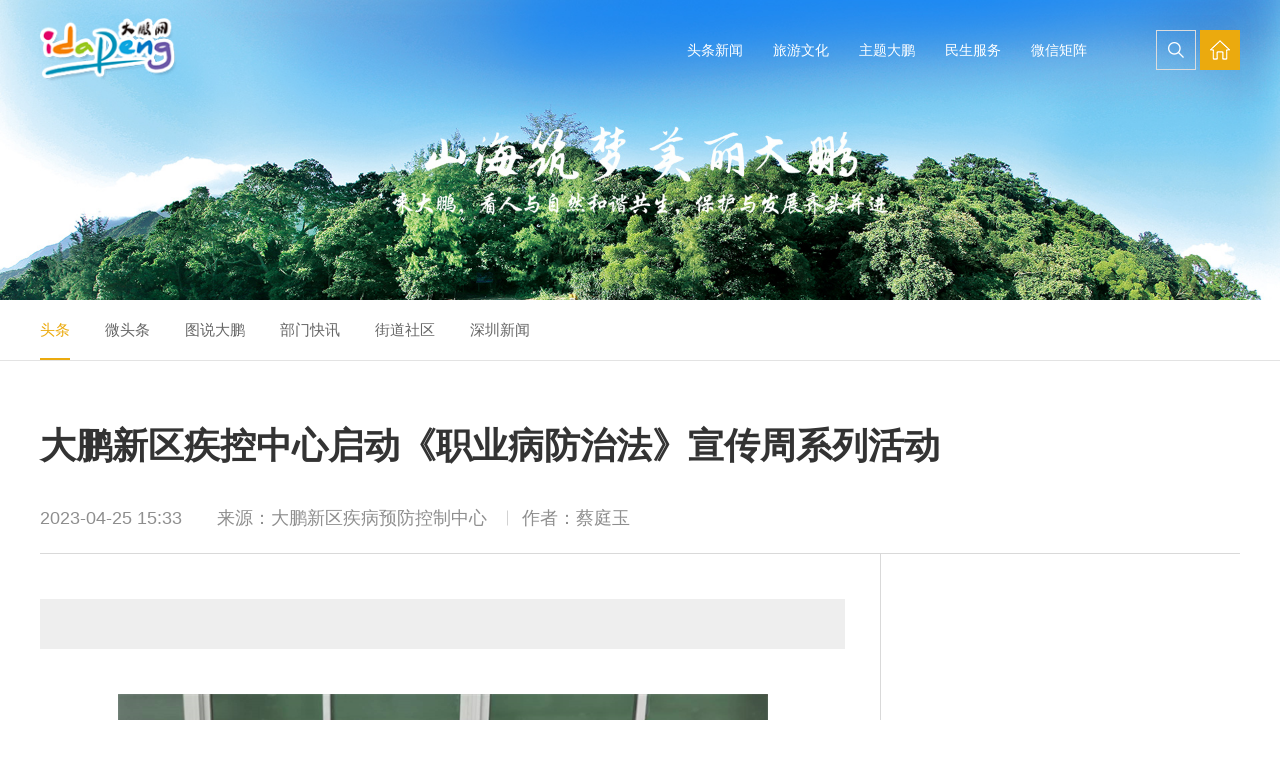

--- FILE ---
content_type: text/html
request_url: https://idapeng.sznews.com/content/2023-04/25/content_30188718.htm
body_size: 5919
content:
<!DOCTYPE html>
<html>

	<head>
		<meta charset="UTF-8">
<meta name="viewport" content="width=device-width, initial-scale=1.0, maximum-scale=1.0, user-scalable=0">
<meta http-equiv="X-UA-Compatible" content="ie=edge">
<meta name="renderer" content="webkit">
<meta name="format-detection" content="telephone=no">
<meta name="apple-mobile-web-app-capable" content="yes">
<meta name="apple-mobile-web-app-status-bar-style" content="black">
<meta name="format-detection" content="telephone=no">
<meta HTTP-EQUIV="Pragma" CONTENT="no-cache">
<meta name="keywords" content="" />
<meta name="description" content="" />
<title>大鹏新区疾控中心启动《职业病防治法》宣传周系列活动_大鹏网</title>

<link rel="icon" href="/2018/dist/images/favicon.ico" type="image/x-icon" />
<link rel="stylesheet" type="text/css" href="/2018/dist/css/animate.min.css" />
<link rel="stylesheet" type="text/css" href="/2018/dist/css/layout.css" />
<script type="text/javascript" src="http://idapeng.sznews.com/js/jquery-v10.min.js"></script>
<script type="text/javascript" src="/2018/dist/js/code.js"></script>
<!--微信转发图文设置js begin-->
<script type="text/javascript" src="http://www.sznews.com/m/js/wxshare_v1.js" imgurl="http://news.sznews.com/123781.files/fx20170331.jpg"></script>
<!--微信转发图文设置js end-->
<!-----------------百度代码统计begin---------------------->
<script type="text/javascript" src="//www.sznews.com/m/js/bdtongji.js"></script>
<!-----------------百度代码统计end---------------------->
<!--分页样式-->
<style type="text/css">
.pages	{font-size: 13px; padding: 20px 0 20px; text-align: center;margin: 20px 0;}
.pages li{float: left;margin-right: 6px;}
.page-previous a{background-color: #fff;border: 1px solid #e4e4e4;border-radius: 2px; padding: 7px 14px; width:69px;}
.page-next a{background-color: #fff;border: 1px solid #e4e4e4;border-radius: 2px; padding: 7px 14px; width:69px;}
.page a{background-color: #f5f5f5;border: 1px solid #d7d7d7;border-radius: 2px;color: #333;cursor: pointer;padding: 7px 14px;text-decoration: none;}
.page a:hover,.page-active a{background-color: #ff0000;border: 1px solid #ccdbe4; color: #FFFFFF;}
	
.article-details .artTxt img{ height:auto !important;} 
    
    </style>
	</head>

	<body>
		
<script type="text/javascript" src="/2018/2018header.js"></script>

		<div class="inside-banner">
			<div class="image"><img src="/2018/dist/images/wqpimg28.jpg" /></div>
		</div>

		<div class="inside-full-nav">
			<div class="commonweb clearfix">
				<div class="inside-subitem">
					<h4 class="title">头条新闻 </h4>
					<ul class="subitem">
						<li class="cur">
							<a href="/node_164389.htm">头条</a>
						</li>
						<li>
							<a href="/node_301503.htm">微头条 </a>
						</li>
						<li>
							<a href="/node_164386.htm">图说大鹏 </a>
						</li>
						<li>
							<a href="http://idapeng.sznews.com/node_301502.htm">部门快讯 </a>
						</li>
						<li>
							<a href="/node_164390.htm">街道社区 </a>
						</li>
						<li>
							<a href="/node_164391.htm">深圳新闻 </a>
						</li>
					</ul>
				</div>

				<div class="breadcrumb">
					
<ul>

</ul>


				</div>

			</div>
		</div>

		<div class="inside-page">

			<div class="commonweb">

				<div class="in-article detailcon" id="PrintTxt">
					
<h1 class="article-title">大鹏新区疾控中心启动《职业病防治法》宣传周系列活动</h1>


					<div class="article-hd">
						
<div class="article-info">
<span class="time">2023-04-25 15:33</span>
<span class="source">来源：大鹏新区疾病预防控制中心</span>
<span class="author">作者：蔡庭玉</span>
</div>


						<div class="article-share">
							<div class="share-module bdsharebuttonbox">
								<a href="#" class="bds_tsina" data-cmd="tsina" title="分享到新浪微博"></a>
								<!--<a href="#" class="bds_tqq" data-cmd="tqq" title="分享到腾讯微博"></a>-->
								<!--<a href="#" class="bds_sqq" data-cmd="sqq" title="分享到QQ好友"></a>-->
								<a href="#" class="bds_weixin" data-cmd="weixin" title="分享到微信"></a>
							</div>
						</div>
					</div>

					<div class="article-container">
						<div class="article-section">

							<div class="article-details">
								
<div class="t-desc">
<p></p>
</div>
<div class="t-main">
<div class="artTxt">
<p><!--enpcontent--><p style="text-align: center; margin-bottom: 15px;"><img src="http://idapeng.sznews.com/pic/2023-04/25/30188718_93d7e753-3938-40e2-b095-2d5c303083a9.png" style="max-width:100%;"/></p><p style="text-indent: 2em; text-align: center; margin-bottom: 15px;"><span style="text-align: justify; text-indent: 32px;">现场咨询</span></p><p style="text-indent: 2em; text-align: justify; margin-bottom: 15px;">4月24日－4月30日，是第21个全国《<a name="_Hlk101788298">职业病防治法</a>》宣传周，宣传周期间大鹏新区疾控中心将进行网络直播、现场咨询、培训讲座等系列宣传活动，并为大家总结了一些职业病防治小知识，大家速来了解吧！</p><p style="text-align: center; margin-bottom: 15px;"><img src="http://idapeng.sznews.com/pic/2023-04/25/30188718_55706068-d3f8-4b0c-af38-d3d00d88fbe7.png" style="max-width:100%;"/></p><p style="text-indent: 2em; text-align: center; margin-bottom: 15px;"><span style="text-align: justify; text-indent: 32px;">网络直播</span></p><p style="text-indent: 2em; text-align: justify; margin-bottom: 15px;"><strong>问：2023年《职业病防治法》宣传周活动主题是什么？</strong></p><p style="text-indent: 2em; text-align: justify; margin-bottom: 15px;">答：改善工作环境和条件，保护劳动者身心健康！</p><p style="text-indent: 2em; text-align: justify; margin-bottom: 15px;"><strong>问：何为职业病？</strong></p><p style="text-indent: 2em; text-align: justify; margin-bottom: 15px;">答：职业病是指企业、事业单位和个体经济组织等用人单位的劳动者在职业活动中，因接触粉尘、放射性物质和其他有毒、有害因素而引起的疾病。</p><p style="text-indent: 2em; text-align: justify; margin-bottom: 15px;"><strong>问：怎么判断自己患的是不是职业病？</strong></p><p style="text-indent: 2em; text-align: justify; margin-bottom: 15px;">答：可以咨询新区疾控中心（咨询电话：84201615），也可以通过以下四个条件进行判断：</p><p style="text-indent: 2em; text-align: justify; margin-bottom: 15px;">1．必须有劳动关系，患病者应是企业、事业单位或个体经济组织的劳动者；</p><p style="text-indent: 2em; text-align: justify; margin-bottom: 15px;">2．必须是在从事职业活动的过程中产生的；</p><p style="text-indent: 2em; text-align: justify; margin-bottom: 15px;">3．必须是因接触粉尘、放射性物质和其他有毒、有害物质等职业病危害因素引起的；</p><p style="text-indent: 2em; text-align: justify; margin-bottom: 15px;">4．必须是国家公布的职业病分类和目录所列的职业病。</p><p style="text-indent: 2em; text-align: justify; margin-bottom: 15px;"><strong>问：要是怀疑有职业病应怎么办？</strong></p><p style="text-indent: 2em; text-align: justify; margin-bottom: 15px;">答：如劳动者怀疑患有职业病，可以到有职业健康检查能力的医疗机构就诊，初步断定自己所患的疾病是否与所从事的职业有关。如果不能排除职业病，需要携带以下资料，到用人单位所在地、本人户籍所在地或者经常居住地的职业病诊断机构申请职业病诊断：</p><p style="text-indent: 2em; text-align: justify; margin-bottom: 15px;">1．劳动者职业史和职业病危害接触史（包括在岗时间、工种、岗位、接触的职业病危害因素名称等）；</p><p style="text-indent: 2em; text-align: justify; margin-bottom: 15px;">2．劳动者职业健康检查结果；</p><p style="text-indent: 2em; text-align: justify; margin-bottom: 15px;">3．工作场所职业病危害因素检测结果；</p><p style="text-indent: 2em; text-align: justify; margin-bottom: 15px;">4．职业性放射性疾病诊断还需要个人剂量监测档案等资料；</p><p style="text-indent: 2em; text-align: justify; margin-bottom: 15px;">5．与诊断有关的其他资料。</p><p style="text-indent: 2em; text-align: justify; margin-bottom: 15px;"><strong>问：什么是职业病鉴定？</strong></p><p style="text-indent: 2em; text-align: justify; margin-bottom: 15px;">答：职业病鉴定是指当事人对职业病诊断机构作出的职业病诊断结论有异议的，向职业病诊断机构所在地设区的市级或省级卫生行政部门申请职业病再诊断的过程。</p><p style="text-indent: 2em; text-align: justify; margin-bottom: 15px;">职业病鉴定实行两级鉴定制，设区的市级职业病诊断鉴定委员会负责职业病诊断争议的首次鉴定，省级职业病鉴定结论为最终鉴定。</p><p style="text-indent: 2em; text-align: justify; margin-bottom: 15px;"><strong>问：职业病病人享有哪些待遇？</strong></p><p style="text-indent: 2em; text-align: justify; margin-bottom: 15px;">1．用人单位应当按照国家有关规定，安排职业病病人进行治疗、康复和定期检查；</p><p style="text-indent: 2em; text-align: justify; margin-bottom: 15px;">2．用人单位对不适宜继续从事原工作的职业病病人，应当调离原岗位，并妥善安置；</p><p style="text-indent: 2em; text-align: justify; margin-bottom: 15px;">3．用人单位对从事接触职业病危害的作业的劳动者，应当给予适当岗位津贴；</p><p style="text-indent: 2em; text-align: justify; margin-bottom: 15px;">4．用人单位不得解除在本单位患职业病病人的劳动合同；</p><p style="text-indent: 2em; text-align: justify; margin-bottom: 15px;">5．职业病病人变动工作单位，其依法享有的待遇不变；</p><p style="text-indent: 2em; text-align: justify; margin-bottom: 15px;">6．用人单位已经不存在或者无法确认劳动关系的职业病病人，可以向地方人民政府民政部门申请医疗救助和生活等方面的救助。</p><p style="text-indent: 2em; text-align: justify; margin-bottom: 15px;"><strong>问：预防职业病有哪些措施？</strong></p><p style="text-indent: 2em; text-align: justify; margin-bottom: 15px;">1．上岗前劳动者要做到与用人单位签订劳动合同；</p><p style="text-indent: 2em; text-align: justify; margin-bottom: 15px;">2．遵守用人单位的职业卫生岗位操作规程或其他安全规程；</p><p style="text-indent: 2em; text-align: justify; margin-bottom: 15px;">3．作业时坚持正确使用职业病防护用品，如防尘口罩、防噪声耳塞等；</p><p style="text-indent: 2em; text-align: justify; margin-bottom: 15px;">4．及时参加用人单位组织的职业健康检查，按体检机构要求及时复查相关职业异常项目；</p><p style="text-indent: 2em; text-align: justify; margin-bottom: 15px;">5．发现身体出现可能与职业有关的疾病或异常，请及时到专业机构进行检查或咨询；</p><p style="text-indent: 2em; text-align: justify; margin-bottom: 15px;">6．积极参加用人单位开展的职业病防治知识培训，或通过媒体、网络搜索职业病知识，提高自我防护的意识。</p><!--/enpcontent--><!--enpproperty <articleid>30188718</articleid><date>2023-04-25 15:33:34:80</date><author>蔡庭玉</author><title>大鹏新区疾控中心启动《职业病防治法》宣传周系列活动</title><keyword></keyword><subtitle></subtitle><introtitle></introtitle><siteid>1220</siteid><nodeid>312755</nodeid><nodename>大鹏网转载稿件</nodename><nodesearchname>大鹏网转载稿件</nodesearchname><picurl>http://idapeng.sznews.com/pic/2023-04/25/30188718_ae9f85c5-faf2-4fc7-b575-86e21c7a33c1.png</picurl><picbig>http://idapeng.sznews.com/pic/2023-04/25/30188718_ae9f85c5-faf2-4fc7-b575-86e21c7a33c1.png</picbig><picmiddle></picmiddle><picsmall></picsmall><url>http://idapeng.sznews.com/content/2023-04/25/content_30188718.htm</url><urlpad>null</urlpad><sourcename>大鹏新区疾病预防控制中心</sourcename><abstract></abstract><channel>1</channel><journalist></journalist><type>0</type><countPic>2</countPic><liability></liability>/enpproperty--></p>
</div>
</div>
<div class="t-author">
<span class="name">[责任编辑：凌安儿]</span>
</div>


                                
							</div>


							<div class="another-news">
                            <div style="border-bottom:#d9d9d9 solid 1px; font-size:18px; line-height:40px; font-weight:bold; margin-bottom:20px;">精彩推荐</div>
							
<ul>
<li>
<a href="">
<span class="txt">大鹏新区疾控中心启动《职业病防治法》宣传周系列活动</span>
<span class="time">2023-04-25</span>
</a>
</li><li>
<a href="https://mp.weixin.qq.com/s/z5xIyhJ7UeDTtmGVoZ4KUQ">
<span class="txt">多图 | 国际艺术人才打卡大鹏文旅经典路线  </span>
<span class="time">2023-04-25</span>
</a>
</li><li>
<a href="https://mp.weixin.qq.com/s/iQUAHGr2iEYDWOAIrn-QIA">
<span class="txt">渔博“盛宴”开启，这些活动将在大鹏举办  </span>
<span class="time">2023-04-25</span>
</a>
</li><li>
<a href="https://www.sznews.com/news/content/2023-04/24/content_30186693.htm">
<span class="txt">国家图书馆文创项目落户龙岗吉华</span>
<span class="time">2023-04-25</span>
</a>
</li><li>
<a href="https://www.sznews.com/news/content/2023-04/24/content_30186730.htm">
<span class="txt">西南当代艺术家群体亮相深圳 “绵延的回响”展带来川味艺术盛宴</span>
<span class="time">2023-04-25</span>
</a>
</li>
</ul>


                            </div>

						</div>
<div class="article-aside">
						<iframe src="http://idapeng.sznews.com/node_301734.htm" name="iguangming.sznews_frame" width="100%" marginwidth="0" height="2150px" marginheight="0" scrolling="No" frameborder="no" id="iguangming.sznews_frame" allowtransparency="yes"></iframe>
</div>
					</div>

				</div>

			</div>

		</div>

		

<script type="text/javascript" src="/2018/2018footer.js"></script>


<script>
	window._bd_share_config={
		"common":{
			"bdSnsKey":{},
			"bdText":"",
			"bdMini":"2",
			"bdMiniList":false,
			"bdPic":"",
			"bdStyle":"0",
			"bdSize":"16"
		},
		"share":{},
		"selectShare":{"bdContainerClass":null,"bdSelectMiniList":["weixin","tsina"]
		}};
		
		with(document)0[(getElementsByTagName('head')[0]||body).appendChild(createElement('script')).src='http://bdimg.share.baidu.com/static/api/js/share.js?v=89860593.js?cdnversion='+~(-new Date()/36e5)];
</script>
 
<script type="text/javascript" src="/2018/ckplayer/ckplayer.js"></script>
<script type="text/javascript" src="/2018/dist/js/scrollBar.js"></script>
<script type="text/javascript" src="/2018/dist/js/swiper.jquery.min.js"></script>
<script type="text/javascript" src="/2018/dist/js/wow.min.js"></script>
<script>
    var wow = new WOW({
        boxClass: 'wow',
        animateClass: 'animated',
        offset: 0,
        mobile: true,
        live: true
    });
    wow.init();
</script>
<script src="/2018/dist/js/layout.js"></script>


		<script>
			window._bd_share_config = {
				"common": {
					"bdSnsKey": {},
					"bdText": "",
					"bdMini": "2",
					"bdMiniList": false,
					"bdPic": "",
					"bdStyle": "0",
					"bdSize": "16"
				},
				"share": {},
				"selectShare": {
					"bdContainerClass": null,
					"bdSelectMiniList": ["tsina", "tqq", "sqq", "weixin"]
				}
			};
			with(document) 0[(getElementsByTagName('head')[0] || body).appendChild(createElement('script')).src = 'http://bdimg.share.baidu.com/static/api/js/share.js?v=89860593.js?cdnversion=' + ~(-new Date() / 36e5)];
		</script>
<script>
str="<li class='page'>...</li>";
pages=$("ul.pages").attr("pages"); 
cur=$(".page-active").text();
cur=Number(cur); //转为数字
      if (pages>10){
             $("li.page").hide();
             $("li.page-previous").show();
             $("li.page-next").show();
             $("li.page1").show();
             if (cur>4 && cur<(pages-4)){
                    $("li.page"+(cur-3)).show();
                    $("li.page"+(cur-2)).show();
                    $("li.page"+(cur-1)).show();
                    $("li.page-active").show();
                    $("li.page"+(cur+1)).show();
                    $("li.page"+(cur+2)).show();
                    $("li.page"+(cur+3)).show();
                    $("li.page"+pages).show();
                    $("li.page1").after(str);
                    $("li.page"+pages).before(str);
             }else if(cur<=4){
                    $("li.page1").show();
                    $("li.page2").show();
                    $("li.page3").show();
                    $("li.page4").show();
                    $("li.page5").show();
                    $("li.page6").show();
                    $("li.page7").show();
                    $("li.page8").show();
                    $("li.page"+pages).show();
                    $("li.page"+pages).before(str);
             }else{
                    $("li.page"+(pages-7)).show();
                    $("li.page"+(pages-6)).show();
                    $("li.page"+(pages-5)).show();
                    $("li.page"+(pages-4)).show();
                    $("li.page"+(pages-3)).show();
                    $("li.page"+(pages-2)).show();
                    $("li.page"+(pages-1)).show();
                    $("li.page"+(pages)).show();
                    $("li.page"+pages).show();
                    $("li.page1").after(str);
             }
             
      }
</script> 
<iframe frameborder="no" width="100" height="18" marginheight="0" marginwidth="0" name="sznews_frame" scrolling="no" src="http://countpage.sznews.com/pagehits/stat_page.aspx?channel=124" charset="gbk" allowtransparency="yes"></iframe>
	</body>
<script>
//图片去掉首行缩进
$(".artTxt").find("img").parents("p").css('text-indent','0');
</script>
</html>

--- FILE ---
content_type: text/css
request_url: https://idapeng.sznews.com/2018/dist/css/layout.css
body_size: 16290
content:
@charset "UTF-8";
/*--公共部分--*/
html { -webkit-text-size-adjust: 100%; -ms-text-size-adjust: 100%; -webkit-font-smoothing: antialiased; -webkit-tap-highlight-color: transparent; -webkit-touch-callout: none; touch-callout: none; cursor: pointer; }

body, form, img, ul, ol, li, dl, dt, dd, p, tr, td, strong, span, pre { margin: 0; padding: 0; border: 0; background-repeat: no-repeat; }

h1, h2, h3, h4, h5, h6, p { margin: 0; padding: 0; font-weight: normal; }

body, button, input, select, textarea { font-size: 14px; line-height: 24px; color: #333; font-family: 'Microsoft YaHei','Hiragino Sans GB', Arial,sans-serif; }

ul, li { list-style: none; }

img { border: 0px; vertical-align: middle; }

table { border-collapse: collapse; border-spacing: 0; }

*, :after, :before { -webkit-box-sizing: border-box; -moz-box-sizing: border-box; box-sizing: border-box; background-repeat: no-repeat; }

article, aside, footer, header, nav, section { display: block; }

a { background-color: transparent; -webkit-text-decoration-skip: objects; text-decoration: none; color: #333; outline: none; cursor: pointer; }

a:hover { background-repeat: no-repeat; text-decoration: none; }

a, input[type="button"], button, label, input[type="submit"] { cursor: pointer; }

sub, sup { font-size: 75%; line-height: 0; position: relative; vertical-align: baseline; }

sub { bottom: -0.25em; }

sup { top: -0.5em; }

audio, video { display: inline-block; }

[type="checkbox"], [type="radio"] { -webkit-box-sizing: border-box; -moz-box-sizing: border-box; box-sizing: border-box; /* 1 */ padding: 0; /* 2 */ }

input, textarea, select { outline: none; }

input[type="text"], input[type="password"], input[type="button"], input[type="submit"], select, textarea { outline-style: none; -webkit-appearance: none; resize: none; border: none; -webkit-border-radius: 0; border-radius: 0; }

input:-webkit-autofill { -webkit-box-shadow: 0 0 0px 1000px white inset !important; }

.clearfix:after { visibility: hidden; display: block; font-size: 0; content: " "; clear: both; height: 0; }

.clearfix { *zoom: 1; }

.clear { clear: both; line-height: 0; height: 0; font-size: 0; }

.fl { float: left; }

.fr { float: right; }

.show { display: block !important; }

.hide { display: none !important; }

.commonweb { padding: 0px 15px; }

.commonwebbox { margin-left: 0px; margin-right: 0px; }

.commonleft { float: none; }

.commonright { float: none; }

.visible-sm, .visible-md, .visible-lg { display: none; }

.hidden-sm, .hidden-md, .hidden-lg { display: block; }

.col-xs-1, .col-xs-2, .col-xs-3, .col-xs-4, .col-xs-5, .col-xs-6, .col-xs-7, .col-xs-8, .col-xs-9, .col-xs-10, .col-xs-11, .col-xs-12 { float: left; padding-left: 10px; padding-right: 10px; }

.col-xs-12 { width: 100%; }

.col-xs-11 { width: 91.66666667%; }

.col-xs-10 { width: 83.33333333%; }

.col-xs-9 { width: 75%; }

.col-xs-8 { width: 66.66666667%; }

.col-xs-7 { width: 58.33333333%; }

.col-xs-6 { width: 50%; }

.col-xs-5 { width: 41.66666667%; }

.col-xs-4 { width: 33.33333333%; }

.col-xs-3 { width: 25%; }

.col-xs-2 { width: 16.66666667%; }

.col-xs-1 { width: 8.33333333%; }

@media (max-width: 320px) { body { min-width: 320px; } }

@media (min-width: 768px) { .commonweb { padding: 0px 20px; }
  .commonwebbox { margin-left: -10px; margin-right: -10px; }
  .col-sm-1, .col-sm-2, .col-sm-3, .col-sm-4, .col-sm-5, .col-sm-6, .col-sm-7, .col-sm-8, .col-sm-9, .col-sm-10, .col-sm-11, .col-sm-12 { float: left; padding-left: 10px; padding-right: 10px; }
  .col-sm-12 { width: 100%; }
  .col-sm-11 { width: 91.66666667%; }
  .col-sm-10 { width: 83.33333333%; }
  .col-sm-9 { width: 75%; }
  .col-sm-8 { width: 66.66666667%; }
  .col-sm-7 { width: 58.33333333%; }
  .col-sm-6 { width: 50%; }
  .col-sm-5 { width: 41.66666667%; }
  .col-sm-4 { width: 33.33333333%; }
  .col-sm-3 { width: 25%; }
  .col-sm-2 { width: 16.66666667%; }
  .col-sm-1 { width: 8.33333333%; }
  .visible-sm { display: block; }
  .hidden-sm { display: none; } }

@media (min-width: 1024px) { .commonweb { padding: 0px 40px; }
  .commonwebbox { margin-left: -10px; margin-right: -10px; }
  .commonleft { float: left; }
  .commonright { float: right; }
  .visible-md { display: block; }
  .hidden-md { display: none; }
  .col-md-1, .col-md-2, .col-md-3, .col-md-4, .col-md-5, .col-md-6, .col-md-7, .col-md-8, .col-md-9, .col-md-10, .col-md-11, .col-md-12 { float: left; padding-left: 10px; padding-right: 10px; }
  .col-md-12 { width: 100%; }
  .col-md-11 { width: 91.66666667%; }
  .col-md-10 { width: 83.33333333%; }
  .col-md-9 { width: 75%; }
  .col-md-8 { width: 66.66666667%; }
  .col-md-7 { width: 58.33333333%; }
  .col-md-6 { width: 50%; }
  .col-md-5 { width: 41.66666667%; }
  .col-md-4 { width: 33.33333333%; }
  .col-md-3 { width: 25%; }
  .col-md-2 { width: 16.66666667%; }
  .col-md-1 { width: 8.33333333%; } }

@media (min-width: 1200px) { html { cursor: default; }
  .commonleft { float: left; }
  .commonright { float: right; }
  .visible-lg { display: block; }
  .hidden-lg { display: none; }
  .col-lg-1, .col-lg-2, .col-lg-3, .col-lg-4, .col-lg-5, .col-lg-6, .col-lg-7, .col-lg-8, .col-lg-9, .col-lg-10, .col-lg-11, .col-lg-12 { float: left; padding-left: 10px; padding-right: 10px; }
  .col-lg-12 { width: 100%; }
  .col-lg-11 { width: 91.66666667%; }
  .col-lg-10 { width: 83.33333333%; }
  .col-lg-9 { width: 75%; }
  .col-lg-8 { width: 66.66666667%; }
  .col-lg-7 { width: 58.33333333%; }
  .col-lg-6 { width: 50%; }
  .col-lg-5 { width: 41.66666667%; }
  .col-lg-4 { width: 33.33333333%; }
  .col-lg-3 { width: 25%; }
  .col-lg-2 { width: 16.66666667%; }
  .col-lg-1 { width: 8.33333333%; } }

@media (min-width: 1260px) { .commonweb { margin: 0 auto; max-width: 1200px; padding: 0; } }

/* layout start*/

.title { font-size: 16px; }

footer { width: 100%; background-color: #f4f4f4; padding-top: 35px; padding-bottom: 25px; }

.friend-link .title { color: #666666; font-size: 15px; line-height: 24px; font-weight: bold; }

.friend-ul { line-height: 22px; padding-top: 5px; padding-bottom: 15px; border-bottom: 2px solid #dadbe0; }

.friend-ul li { width: 100%; font-size: 0; padding-bottom: 10px; }

.friend-ul li a { display: inline-block; vertical-align: top; color: #999999; font-size: 13px; margin-right: 20px; -webkit-transition: all 0.3s; -o-transition: all 0.3s; -moz-transition: all 0.3s; transition: all 0.3s; }

.footer-info { width: 100%; overflow: hidden; }

.link-one, .link-two { line-height: 24px; }

.link-one a, .link-two a { display: block; color: #888888; font-size: 12px; position: relative; }

.link-one a { display: block; }

.link-two a { display: inline-block; }

.footerkefu { position: relative; text-align: center; z-index: 200; margin-top: 20px; }

.footerkefu .label { display: inline-block; vertical-align: middle; font-size: 14px; color: #787878; padding-right: 0px; }

.footer-share { display: inline-block; vertical-align: middle; }

.footer-share .bdshare a { background-repeat: no-repeat; -o-background-size: cover; background-size: cover; background-position: center; width: 33px; height: 33px; padding: 0; margin: 0; margin-right: 10px; display: inline-block; position: relative; }

.footer-share .bdshare .bds_weixin { background-image: url(../images/weixin.png); }

.footer-share .bdshare .bds_tsina { background-image: url(../images/weibo.png); }

.bd_weixin_popup { height: 306px !important; }

.footer-right { padding-top: 25px; }

.dapeng-focus .focus-title { color: #666666; font-size: 15px; line-height: 26px; font-weight: bold; }

.dpfocus-ul { width: 100%; font-size: 0; }

.dpfocus-ul li { width: 50%; display: inline-block; vertical-align: top; overflow: hidden; padding-top: 10px; }

.dpfocus-ul li .icon { background-color: #fff; width: 36px; height: 36px; overflow: hidden; float: left; }

.dpfocus-ul li .icon img { display: block; width: 100%; }

.dpfocus-ul li .word { overflow: hidden; line-height: 18px; padding-left: 8px; }

.dpfocus-ul li .word .title { color: #666666; font-size: 12px; width: 100%; overflow: hidden; white-space: nowrap; -o-text-overflow: ellipsis; text-overflow: ellipsis; padding-right: 4px; }

.dpfocus-ul li .word .more { display: inline-block; vertical-align: top; line-height: 16px; color: #999999; font-size: 12px; border: 1px solid #a6a5a5; -webkit-border-radius: 2px; border-radius: 2px; min-width: 52px; text-align: center; padding: 0 8px; -webkit-transition: all 0.3s; -o-transition: all 0.3s; -moz-transition: all 0.3s; transition: all 0.3s; }

@media (min-width: 640px) { .link-one { font-size: 0; }
  .link-one a { display: inline-block; vertical-align: top; width: auto; padding: 0 5px; }
  .link-one a:before { content: ''; position: absolute; width: 1px; height: 14px; background-color: #a3a3a3; top: 50%; -webkit-transform: translateY(-50%); -moz-transform: translateY(-50%); -ms-transform: translateY(-50%); -o-transform: translateY(-50%); transform: translateY(-50%); left: 0; }
  .link-one a:first-child { padding-left: 0; }
  .link-one a:first-child:before { display: none; }
  .dpfocus-ul li { width: 33.33%; } }

@media (min-width: 1024px) { footer { padding-top: 55px; padding-bottom: 45px; }
  .footer-left { float: left; width: 66.6667%; }
  .friend-ul li a { margin-right: 0px; min-width: 12.5%; padding-right: 20px; }
  .friend-ul li a:hover { color: #666; }
  .footer-info .le { float: left; padding-top: 5px; max-width: 490px; }
  .footer-info .rh { float: right; }
  .footerkefu { text-align: right; margin-top: 30px; }
  .footer-right { padding-top: 15px; float: right; width: 30%; }
  .link-one, .link-two { line-height: 28px; }
  .link-one a:hover, .link-two a:hover { color: #666; }
  .dpfocus-ul li { width: 50%; }
  .dpfocus-ul li .word .more:hover { color: #666; } }

@media (min-width: 1200px) { footer { padding-top: 70px; padding-bottom: 55px; }
  .footer-left { width: 56.66667%; }
  .footer-right { width: 31.66667%; }
  .dpfocus-ul li { width: 33.333%; } }

@charset "UTF-8";
body { padding-top: 60px; }

header { width: 100%; background-color: #fff; position: fixed; top: 0; left: 0; right: 0; z-index: 199; -webkit-box-shadow: 0 0 1px rgba(0, 0, 0, 0.1); box-shadow: 0 0 1px rgba(0, 0, 0, 0.1); }

.header-left { float: left; }

.logo a { display: block; padding: 10px 0; }

.logo a img { display: block; height: 40px; }

.header-right { float: right; line-height: 60px; font-size: 0; }

.i-inblock { display: inline-block; vertical-align: middle; margin-left: 4px; }

.search-icon { background-image: url(../images/index-searchs.png); display: inline-block; vertical-align: middle; width: 36px; height: 36px; background-repeat: no-repeat; -o-background-size: auto; background-size: auto; background-position: center center; overflow: hidden; -webkit-transition: all 0.3s; -o-transition: all 0.3s; -moz-transition: all 0.3s; transition: all 0.3s; }

.index-search .search-box { position: absolute; overflow: hidden; top: 60px; width: 100%; left: 0; background-color: #fff; padding: 20px 15px; display: none; border-bottom: 1px solid #ddd; }

.index-search .search-box input { display: block; height: 40px; line-height: 40px; font-size: 14px; }

.index-search .search-box .search-txt { width: 80%; text-indent: 10px; border: 1px solid #cdcdcd; float: left; border-right: none; }

.index-search .search-box .search-btn { width: 20%; z-index: 2; float: left; color: #fff; font-family: "微软雅黑"; background-color: #ebaa0e; -webkit-transition: all .3s; -o-transition: all .3s; -moz-transition: all .3s; transition: all .3s; }

.lang-icon { display: inline-block; vertical-align: middle; width: 36px; height: 36px; text-align: center; line-height: 36px; font-size: 12px; color: #999; -webkit-transition: all 0.3s; -o-transition: all 0.3s; -moz-transition: all 0.3s; transition: all 0.3s; }

.home-icon { background-image: url(../images/homes.png); display: inline-block; vertical-align: middle; width: 36px; height: 36px; background-repeat: no-repeat; -o-background-size: auto; background-size: auto; background-position: center center; overflow: hidden; -webkit-transition: all 0.3s; -o-transition: all 0.3s; -moz-transition: all 0.3s; transition: all 0.3s; }

.mobnav-btn { display: inline-block; vertical-align: middle; width: 20px; height: 28px; position: relative; margin-left: 5px; }

.mobnav-btn span { position: absolute; width: 100%; height: 2px; background-color: #999; -webkit-transition: all .3s; -o-transition: all .3s; -moz-transition: all .3s; transition: all .3s; }

.mobnav-btn span:first-child { top: 6px; }

.mobnav-btn span:nth-child(2) { top: 50%; -webkit-transform: translateY(-50%); -moz-transform: translateY(-50%); -ms-transform: translateY(-50%); -o-transform: translateY(-50%); transform: translateY(-50%); }

.mobnav-btn span:last-child { bottom: 6px; }

.mobnav-btn.open span:first-child { top: 12px; -webkit-transform: rotate(45deg); -moz-transform: rotate(45deg); -ms-transform: rotate(45deg); -o-transform: rotate(45deg); transform: rotate(45deg); }

.mobnav-btn.open span:nth-child(2) { opacity: 0; }

.mobnav-btn.open span:last-child { bottom: 14px; -webkit-transform: rotate(-45deg); -moz-transform: rotate(-45deg); -ms-transform: rotate(-45deg); -o-transform: rotate(-45deg); transform: rotate(-45deg); }

nav { position: fixed; top: 60px; background-color: #fff; left: 0; right: 0; bottom: 0; padding-top: 20px; padding-bottom: 80px; z-index: 188; overflow-x: hidden; overflow-y: auto; display: none; }

nav .lvnav { width: 100%; }

nav .lvnav .lv1 { width: 100%; padding: 0 15px; line-height: 40px; border-bottom: 1px solid #ddd; }

nav .lvnav .lv1 h4 { width: 100%; padding: 5px 0; position: relative; }

nav .lvnav .lv1 h4 a { display: block; color: #737373; font-size: 15px; -webkit-transition: all 0.3s; -o-transition: all 0.3s; -moz-transition: all 0.3s; transition: all 0.3s; }

nav .lvnav .lv1 h4 .icon { position: absolute; width: 30%; right: 0; top: 0; height: 100%; }

nav .lvnav .lv1 h4 .icon:after { content: ''; position: absolute; border: 1px solid #6d6e8b; border-left: none; border-bottom: none; width: 10px; height: 10px; right: 5px; -webkit-transform: rotate(135deg); -moz-transform: rotate(135deg); -ms-transform: rotate(135deg); -o-transform: rotate(135deg); transform: rotate(135deg); top: 50%; margin-top: -9px; }

.subnav { width: 100%; padding: 0 15px 15px; display: none; }

.subnav .lv2 { width: 100%; }

.subnav .lv2 a { display: block; width: 100%; color: #737373; font-size: 14px; -webkit-transition: all 0.3s; -o-transition: all 0.3s; -moz-transition: all 0.3s; transition: all 0.3s; }

@media (min-width: 1024px) { body { padding-top: 0; }
  header { background-color: transparent; -webkit-box-shadow: none; box-shadow: none; -webkit-transition: all 0.6s; -o-transition: all 0.6s; -moz-transition: all 0.6s; transition: all 0.6s; }
  header .commonweb { position: relative; }
  .header-left { float: none; width: 100%; padding-right: 138px; }
  .logo { float: left; }
  .logo a { padding: 25px 0; }
  .logo a img { height: 50px; }
  .header-right { float: none; line-height: 100px; position: absolute; top: 0; right: 40px; }
  .search-icon { background-image: url(../images/index-search.png); width: 40px; height: 40px; border: 1px solid #dcdcdc; }
  .index-search { position: relative; }
  .index-search .search-box { padding: 15px; top: 100px; width: 300px; left: auto; right: 0; overflow: hidden; }
  .lang-icon { width: 40px; height: 40px; line-height: 40px; font-size: 13px; color: #fff; border: 1px solid #dcdcdc; }
  .home-icon { background-image: url(../images/home.png); width: 40px; height: 40px; border: 1px solid #dcdcdc; background-color: #ebaa0e; border-color: #ebaa0e; }
  .search-icon:hover, .lang-icon:hover, .home-icon:hover { background-color: #ebaa0e; border-color: #ebaa0e; color: #fff; }
  .mobnav-btn { display: none; }
  nav { position: static; background-color: transparent; overflow: inherit; display: block; float: right; padding-top: 20px; padding-bottom: 0px; }
  nav .lvnav:after { content: ''; display: block; clear: both; height: 0; visibility: hidden; }
  nav .lvnav .lv1 { width: auto; float: left; border-bottom: none; position: relative; }
  nav .lvnav .lv1 h4 { padding: 0; }
  nav .lvnav .lv1 h4 a { display: block; color: #fff; font-size: 14px; padding: 10px 0 30px; position: relative; }
  nav .lvnav .lv1 h4 a:after { content: ''; position: absolute; bottom: 0; height: 2px; background-color: transparent; -webkit-transition: all 0.3s; -o-transition: all 0.3s; -moz-transition: all 0.3s; transition: all 0.3s; left: 51%; right: 51%; }
  nav .lvnav .lv1 h4 .icon { display: none; }
  nav .lvnav .lv1.cur h4 a:after, nav .lvnav .lv1:hover h4 a:after { left: 0; right: 0; background-color: #ebaa0e; }
  .subnav { width: 120%; padding: 5px 5px 10px; display: none; position: absolute; left: 50%; top: 80px; -webkit-transform: translateX(-50%); -moz-transform: translateX(-50%); -ms-transform: translateX(-50%); -o-transform: translateX(-50%); transform: translateX(-50%); text-align: center; background-color: #fff; -webkit-box-shadow: 0 2px 2px rgba(0, 0, 0, 0.1); box-shadow: 0 2px 2px rgba(0, 0, 0, 0.1); }
  .subnav .lv2 { line-height: 34px; }
  .subnav .lv2 a { font-size: 14px; width: 100%; overflow: hidden; -o-text-overflow: ellipsis; text-overflow: ellipsis; white-space: nowrap; }
  .subnav .lv2:hover a { color: #ebaa0e; }
  header.scroll { background-color: #fff; -webkit-box-shadow: 0 1px 1px rgba(0, 0, 0, 0.1); box-shadow: 0 1px 1px rgba(0, 0, 0, 0.1); }
  header.scroll nav .lvnav .lv1 h4 a { color: #333; }
  header.scroll .search-icon, header.scroll .lang-icon { background-color: #ebaa0e; border-color: #ebaa0e; } }

@media (min-width: 1260px) { .logo a { padding: 18px 0; }
  .logo a img { height: 64px; }
  .header-right { right: 0px; } }

@font-face { font-family: 'zhongqizhimang'; src: url("../fonts/zhongqizhimang.eot"); src: url("../fonts/zhongqizhimang.eot?#iefix") format("embedded-opentype"), url("../fonts/zhongqizhimang.woff") format("woff"), url("../fonts/zhongqizhimang.ttf") format("truetype"), url("../fonts/zhongqizhimang.svg#zhongqizhimang") format("svg"); font-weight: normal; font-style: normal; }

html { min-height: 100%; }

.indexbody { width: 100%; height: 100%; position: absolute; overflow: hidden; padding-top: 0; top: 0; left: 0; right: 0; }

.index-header header { background-color: transparent; -webkit-box-shadow: none; box-shadow: none; }

.index-header .search-icon, .index-header .lang-icon { border: 1px solid #dcdcdc; color: #fff; }

.index-header .search-icon { background-image: url(../images/index-search.png); }

.index-header .home-icon { background-image: url(../images/home.png); background-color: #ebaa0e; }

.index-header .mobnav-btn span { background-color: #fff; }

.index-guide { position: absolute; top: 0; left: 0; width: 100%; height: 100%; }

.index-guide .guidebg { position: absolute; left: 0; top: 0; width: 100%; height: 100%; overflow: hidden; z-index: -1; background-repeat: no-repeat; background-position: center center; -o-background-size: cover; background-size: cover; }

.index-guide .guidebg img { width: auto; height: 100%; position: relative; left: 50%; -webkit-transform: translateX(-50%); -moz-transform: translateX(-50%); -ms-transform: translateX(-50%); -o-transform: translateX(-50%); transform: translateX(-50%); }

.index-guide .main { width: 100%; height: 100%; overflow-x: hidden; overflow-y: auto; }

.index { width: 100%; min-height: 100%; position: relative; }

.index-bottom { position: absolute; bottom: 0; width: 100%; left: 0; padding-bottom: 4.8%; }

.index-footer { width: 100%; }

.index-footer .footLe { padding-top: 15px; }

.index-footer .footer-share { padding-top: 10px; }

.index-footer .bdsharebuttonbox { font-size: 0; }

.index-news { width: 100%; padding: 10px; border: 1px solid rgba(213, 213, 213, 0.3); }

.index-news .n-title { color: #fff; font-size: 18px; line-height: 24px; padding-bottom: 10px; }

.indexnews-swiper { width: 100%; position: relative; overflow: hidden; }

.indexnews-swiper ul li { width: 100%; height: auto; }

.indexnews-swiper ul li a { display: block; width: 100%; }

.indexnews-swiper ul li .title { color: #ffffff; font-size: 14px; line-height: 22px; width: 100%; overflow: hidden; -o-text-overflow: ellipsis; text-overflow: ellipsis; white-space: nowrap; }

.indexnews-swiper ul li .time { color: #ffffff; font-size: 16px; line-height: 22px; padding-top: 4px; }

.index-newspagination { position: absolute; bottom: 0; right: 0; text-align: right; line-height: normal; font-size: 0; }

.index-newspagination span { width: 8px; height: 8px; background-color: #a0a0a0; -webkit-border-radius: 50%; border-radius: 50%; display: inline-block; vertical-align: top; margin: 0 5px; }

.index-newspagination span.swiper-pagination-bullet-active { background-color: #fff; }

.i-footlink-one, .i-footlink-two { line-height: 20px; padding-bottom: 4px; font-size: 0; }

.i-footlink-one a, .i-footlink-two a { color: #fff; font-size: 13px; display: inline-block; vertical-align: top; position: relative; margin-right: 7px; }

.index-slidenews { width: 100%; position: relative; }

.index-slide-nav { width: 100%; padding-bottom: 20px; }

.index-slidenews { width: 100%; position: relative; }

.slidenews-prev, .slidenews-next { display: none; }

.slidenews-swiper { width: 100%; overflow: hidden; position: relative; }

.slidenews-swiper ul li { width: 240px; height: auto; }

.slidenews-swiper ul li a { display: block; width: 100%; position: relative; overflow: hidden; }

.slidenews-swiper ul li .bg { width: 100%; overflow: hidden; }

.slidenews-swiper ul li .bg img { display: block; width: 100%; -webkit-transition: all 0.3s; -o-transition: all 0.3s; -moz-transition: all 0.3s; transition: all 0.3s; }

.slidenews-swiper ul li .word { position: absolute; left: 0; width: 100%; top: 50%; -webkit-transform: translateY(-50%); -moz-transform: translateY(-50%); -ms-transform: translateY(-50%); -o-transform: translateY(-50%); transform: translateY(-50%); text-align: center; line-height: 36px; }

.slidenews-swiper ul li .word .cell { display: inline-block; vertical-align: middle; font-size: 0; }

.slidenews-swiper ul li .word .icon, .slidenews-swiper ul li .word .txt { display: inline-block; vertical-align: middle; }

.slidenews-swiper ul li .word .icon { width: 38px; overflow: hidden; margin-right: 5px; }

.slidenews-swiper ul li .word .icon img { display: block; width: 100%; -webkit-transition: all 0.9s; -o-transition: all 0.9s; -moz-transition: all 0.9s; transition: all 0.9s; }

.slidenews-swiper ul li .word .txt { font-size: 15px; color: #fff; -webkit-transition: all 0.3s; -o-transition: all 0.3s; -moz-transition: all 0.3s; transition: all 0.3s; }

.cloud { width: 31.25%; top: 11.71875%; position: fixed; left: 43.75%; }

.cloud .image { width: 100%; overflow: hidden; }

.cloud .image img { display: block; width: 100%; }

.showfont { width: 100%; text-align: center; padding-top: 140px; padding-bottom: 20px; }

.showfont .word { width: 100%; line-height: 1; padding: 4px 0; }

.showfont .word span { color: #fff; font-size: 30px; display: inline-block; vertical-align: middle; font-family: "zhongqizhimang"; }

.showfont .word .font-d{ margin-right: 5px; }

.showfont .word .font-e{ margin-left: 5px; }

.showfont .sub { line-height: 1; padding: 4px 0; }

.showfont .sub span { color: #fff; display: inline-block; vertical-align: middle; font-size: 18px; font-family: "zhongqizhimang"; }

.float-panel { position: fixed; z-index: 188; top: 200px; right: 0; -webkit-transition: all 0.6s; -o-transition: all 0.6s; -moz-transition: all 0.6s; transition: all 0.6s; -webkit-transform: translateX(100%); -moz-transform: translateX(100%); -ms-transform: translateX(100%); -o-transform: translateX(100%); transform: translateX(100%); }

.float-panel.active { -webkit-transform: translateX(0%); -moz-transform: translateX(0%); -ms-transform: translateX(0%); -o-transform: translateX(0%); transform: translateX(0%); }

.float-panel.active .panel-to .icon { -webkit-transform: rotate(0); -moz-transform: rotate(0); -ms-transform: rotate(0); -o-transform: rotate(0); transform: rotate(0); }

.panel-show { width: 260px; overflow: hidden; -webkit-transition: all 0.6s; -o-transition: all 0.6s; -moz-transition: all 0.6s; transition: all 0.6s; }

.in-banner { width: 100%; overflow: hidden; }

.in-banner ul li { width: 100%; margin-bottom: 5px; }

.in-banner ul li a { display: block; width: 100%; }

.in-banner ul li img { display: block; width: 100%; }

.in-banner ul li:last-child { margin-bottom: 0; }

.panel-to { position: absolute; top: 0; width: 40px; left: -40px; height: 100%; cursor: pointer; bottom: 0; min-height: 148px; background-color: #fbc019; -webkit-border-radius: 15px 0 0 0; border-radius: 15px 0 0 0; font-size: 0; background: -webkit-gradient(linear, left bottom, left top, color-stop(35%, #fabd14), color-stop(35%, #f8d64b)); background: -webkit-linear-gradient(bottom, #fabd14 35%, #f8d64b); background: -moz- oldlinear-gradient(bottom, #fabd14 35%, #f8d64b); background: -o-linear-gradient(bottom, #fabd14 35%, #f8d64b); background: linear-gradient(0deg, #fabd14 35%, #f8d64b); }

.panel-to:before { content: ''; display: inline-block; vertical-align: middle; height: 100%; }

.panel-to .cell { display: inline-block; vertical-align: middle; width: 100%; text-align: center; }

.panel-to .font { color: #fff; width: 100%; text-align: center; display: block; font-size: 12px; padding: 20px 10px; line-height: 1.2; }

.panel-to .icon { display: block; width: 13px; height: 6px; background: url(../images/index-arrow.png) no-repeat scroll center center; margin: 0 auto; -webkit-transform: rotate(-180deg); -moz-transform: rotate(-180deg); -ms-transform: rotate(-180deg); -o-transform: rotate(-180deg); transform: rotate(-180deg); }

.invideo { overflow: hidden; height: 148px; }

.invideo .index-video { width: 100%; height: 100%; -o-object-fit: cover; object-fit: cover; }

@media (min-width: 768px) { .i-footlink-one a { padding-right: 5px; }
  .i-footlink-one a:after { content: ''; width: 1px; height: 14px; background-color: #fff; right: 0; position: absolute; top: 50%; -webkit-transform: translateY(-50%); -moz-transform: translateY(-50%); -ms-transform: translateY(-50%); -o-transform: translateY(-50%); transform: translateY(-50%); }
  .i-footlink-one a:last-child:after { display: none; }
  .i-footlink-two a { padding-right: 10px; }
  .i-footlink-two a:after { content: ''; width: 4px; height: 4px; background-color: #fff; right: 0; position: absolute; top: 50%; -webkit-border-radius: 50%; border-radius: 50%; -webkit-transform: translateY(-50%); -moz-transform: translateY(-50%); -ms-transform: translateY(-50%); -o-transform: translateY(-50%); transform: translateY(-50%); }
  .i-footlink-two a:last-child:after { display: none; }
  .showfont { padding-top: 230px; }
  .showfont .word span { font-size: 32px; }
  .showfont .sub span { font-size: 20px; } }

@-webkit-keyframes fadeInScale { 0% { opacity: 0;
    -webkit-transform: scale(1.3);
            transform: scale(1.3); }
  100% { opacity: 1;
    -webkit-transform: scale(1);
            transform: scale(1); } }

@-moz-keyframes fadeInScale { 0% { opacity: 0;
    -moz-transform: scale(1.3);
         transform: scale(1.3); }
  100% { opacity: 1;
    -moz-transform: scale(1);
         transform: scale(1); } }

@-o-keyframes fadeInScale { 0% { opacity: 0;
    -o-transform: scale(1.3);
       transform: scale(1.3); }
  100% { opacity: 1;
    -o-transform: scale(1);
       transform: scale(1); } }

@keyframes fadeInScale { 0% { opacity: 0;
    -webkit-transform: scale(1.3);
       -moz-transform: scale(1.3);
         -o-transform: scale(1.3);
            transform: scale(1.3); }
  100% { opacity: 1;
    -webkit-transform: scale(1);
       -moz-transform: scale(1);
         -o-transform: scale(1);
            transform: scale(1); } }

@-webkit-keyframes cloud { 0% { -webkit-transform: translateX(10px); transform: translateX(10px); }
  50% { -webkit-transform: translateX(-10px); transform: translateX(-10px); }
  100% { -webkit-transform: translateX(0px); transform: translateX(0px); } }

@-moz-keyframes cloud { 0% { -moz-transform: translateX(10px); transform: translateX(10px); }
  50% { -moz-transform: translateX(-10px); transform: translateX(-10px); }
  100% { -moz-transform: translateX(0px); transform: translateX(0px); } }

@-o-keyframes cloud { 0% { -o-transform: translateX(10px); transform: translateX(10px); }
  50% { -o-transform: translateX(-10px); transform: translateX(-10px); }
  100% { -o-transform: translateX(0px); transform: translateX(0px); } }

@keyframes cloud { 0% { -webkit-transform: translateX(10px); -moz-transform: translateX(10px); -o-transform: translateX(10px); transform: translateX(10px); }
  50% { -webkit-transform: translateX(-10px); -moz-transform: translateX(-10px); -o-transform: translateX(-10px); transform: translateX(-10px); }
  100% { -webkit-transform: translateX(0px); -moz-transform: translateX(0px); -o-transform: translateX(0px); transform: translateX(0px); } }

@media (min-width: 1024px) { .index-header nav { display: none; }
  .index-footer .footLe { float: left; width: 55%; }
  .index-footer .footRe { float: right; width: 45%; }
  .index-news { width: 100%; padding: 25px 20px 20px; }
  .index-news .cell-title { float: left; width: 94px; }
  .index-news .cell-banner { overflow: hidden; padding-left: 20px; }
  .index-news .n-title { font-size: 26px; padding-bottom: 20px; position: relative; }
  .index-news .n-title:after { content: ''; position: absolute; top: 0; right: 0; width: 2px; height: 44px; background-color: rgba(213, 213, 213, 0.3); }
  .indexnews-swiper ul li .title { font-size: 16px; line-height: 24px; }
  .indexnews-swiper ul li .time { font-size: 18px; line-height: 24px; }
  .index-slidenews { padding-left: 70px; padding-right: 70px; }
  .slidenews-prev, .slidenews-next { display: block; width: 42px; height: 42px; background-repeat: no-repeat; -o-background-size: 100%; background-size: 100%; background-position: 0 0; cursor: pointer; top: 50%; position: absolute; -webkit-transform: translateY(-50%); -moz-transform: translateY(-50%); -ms-transform: translateY(-50%); -o-transform: translateY(-50%); transform: translateY(-50%); }
  .slidenews-prev { background-image: url(../images/index-left.png); left: 0; }
  .slidenews-prev:hover { background-position: 0 -44px; }
  .slidenews-next { background-image: url(../images/index-right.png); right: 0; }
  .slidenews-next:hover { background-position: 0 -44px; }
  .slidenews-swiper ul li a:hover .bg img { -webkit-transform: scale(1.1); -moz-transform: scale(1.1); -ms-transform: scale(1.1); -o-transform: scale(1.1); transform: scale(1.1); }
  .slidenews-swiper ul li a:hover .word .icon img { -webkit-transform: scale(1.1); -moz-transform: scale(1.1); -ms-transform: scale(1.1); -o-transform: scale(1.1); transform: scale(1.1); }
  .slidenews-swiper ul li .word { line-height: 40px; }
  .slidenews-swiper ul li .word .icon { width: 42px; margin-right: 10px; }
  .slidenews-swiper ul li .word .txt { font-size: 16px; }
  .cloud { -webkit-animation: cloud 10s ease-in-out infinite alternate; -moz-animation: cloud 10s ease-in-out infinite alternate; -o-animation: cloud 10s ease-in-out infinite alternate; animation: cloud 10s ease-in-out infinite alternate; }
  .cloud{ top: 60px; }
  .showfont { padding-top: 120px; }/*.showfont { padding-top: 14.58333%; }*/
  .showfont .word { padding: 10px 0; }
  .showfont .word span { font-size: 60px; opacity: 0; -webkit-animation: fadeInScale ease-in-out 1s 0.2s forwards; -moz-animation: fadeInScale ease-in-out 1s 0.2s forwards; -o-animation: fadeInScale ease-in-out 1s 0.2s forwards; animation: fadeInScale ease-in-out 1s 0.2s forwards; }
  .showfont .word .font-a { -webkit-animation-delay: 0.2s; -moz-animation-delay: 0.2s; -o-animation-delay: 0.2s; animation-delay: 0.2s; }
  .showfont .word .font-b { -webkit-animation-delay: 1.5s; -moz-animation-delay: 1.5s; -o-animation-delay: 1.5s; animation-delay: 1.5s; }
  .showfont .word .font-c { -webkit-animation-delay: 2s; -moz-animation-delay: 2s; -o-animation-delay: 2s; animation-delay: 2s; }
  .showfont .word .font-d { -webkit-animation-delay: 2.5s; -moz-animation-delay: 2.5s; -o-animation-delay: 2.5s; animation-delay: 2.5s; }
  .showfont .word .font-e { -webkit-animation-delay: 3s; -moz-animation-delay: 3s; -o-animation-delay: 3s; animation-delay: 3s; }
  .showfont .word .font-f { -webkit-animation-delay: 3.5s; -moz-animation-delay: 3.5s; -o-animation-delay: 3.5s; animation-delay: 3.5s; }
  .showfont .word .font-g { -webkit-animation-delay: 4s; -moz-animation-delay: 4s; -o-animation-delay: 4s; animation-delay: 4s; }
  .showfont .word .font-h { -webkit-animation-delay: 4.5s; -moz-animation-delay: 4.5s; -o-animation-delay: 4.5s; animation-delay: 4.5s; }
  .showfont .word .font-i { -webkit-animation-delay: 5s; -moz-animation-delay: 5s; -o-animation-delay: 5s; animation-delay: 5s; }
  .showfont .word .font-j { -webkit-animation-delay: 5.5s; -moz-animation-delay: 5.5s; -o-animation-delay: 5.5s; animation-delay: 5.5s; }
  .showfont .word .font-k { -webkit-animation-delay: 6s; -moz-animation-delay: 6s; -o-animation-delay: 6s; animation-delay: 6s; }
  .showfont .word .font-l { -webkit-animation-delay: 6.5s; -moz-animation-delay: 6.5s; -o-animation-delay: 6.5s; animation-delay: 6.5s; }
  .showfont .word .font-m { -webkit-animation-delay: 7s; -moz-animation-delay: 7s; -o-animation-delay: 7s; animation-delay: 7s; }
  .showfont .word .font-n { -webkit-animation-delay: 7.5s; -moz-animation-delay: 7.5s; -o-animation-delay: 7.5s; animation-delay: 7.5s; }
  
  .showfont .sub { padding: 10px 0; }
  .showfont .sub span { font-size: 26px; opacity: 0; -webkit-animation: fadeInScale ease-in-out 0.5s 0.2s forwards; -moz-animation: fadeInScale ease-in-out 0.5s 0.2s forwards; -o-animation: fadeInScale ease-in-out 0.5s 0.2s forwards; animation: fadeInScale ease-in-out 0.5s 0.2s forwards; }
  .showfont .sub .font-a { -webkit-animation-delay: 0.2s; -moz-animation-delay: 0.2s; -o-animation-delay: 0.2s; animation-delay: 0.2s; }
  .showfont .sub .font-b { -webkit-animation-delay: 0.4s; -moz-animation-delay: 0.4s; -o-animation-delay: 0.4s; animation-delay: 0.4s; }
  .showfont .sub .font-c { -webkit-animation-delay: 0.8s; -moz-animation-delay: 0.8s; -o-animation-delay: 0.8s; animation-delay: 0.8s; }
  .showfont .sub .font-d { -webkit-animation-delay: 1s; -moz-animation-delay: 1s; -o-animation-delay: 1s; animation-delay: 1s; }
  .showfont .sub .font-e { -webkit-animation-delay: 1.2s; -moz-animation-delay: 1.2s; -o-animation-delay: 1.2s; animation-delay: 1.2s; }
  .showfont .sub .font-f { -webkit-animation-delay: 1.4s; -moz-animation-delay: 1.4s; -o-animation-delay: 1.4s; animation-delay: 1.4s; }
  .showfont .sub .font-g { -webkit-animation-delay: 1.6s; -moz-animation-delay: 1.6s; -o-animation-delay: 1.6s; animation-delay: 1.6s; }
  .showfont .sub .font-h { -webkit-animation-delay: 1.8s; -moz-animation-delay: 1.8s; -o-animation-delay: 1.8s; animation-delay: 1.8s; }
  .showfont .sub .font-i { -webkit-animation-delay: 2s; -moz-animation-delay: 2s; -o-animation-delay: 2s; animation-delay: 2s; }
  .showfont .sub .font-j { -webkit-animation-delay: 2.2s; -moz-animation-delay: 2.2s; -o-animation-delay: 2.2s; animation-delay: 2.2s; }
  .showfont .sub .font-k { -webkit-animation-delay: 2.4s; -moz-animation-delay: 2.4s; -o-animation-delay: 2.4s; animation-delay: 2.4s; }
  .showfont .sub .font-l { -webkit-animation-delay: 2.6s; -moz-animation-delay: 2.6s; -o-animation-delay: 2.6s; animation-delay: 2.6s; }
  .showfont .sub .font-m { -webkit-animation-delay: 2.8s; -moz-animation-delay: 2.8s; -o-animation-delay: 2.8s; animation-delay: 2.8s; }
  .showfont .sub .font-n { -webkit-animation-delay: 3s; -moz-animation-delay: 3s; -o-animation-delay: 3s; animation-delay: 3s; }
  .showfont .sub .font-o { -webkit-animation-delay: 3.2s; -moz-animation-delay: 3.2s; -o-animation-delay: 3.2s; animation-delay: 3.2s; }
  .showfont .sub .font-p { -webkit-animation-delay: 3.4s; -moz-animation-delay: 3.4s; -o-animation-delay: 3.4s; animation-delay: 3.4s; }
  .showfont .sub .font-q { -webkit-animation-delay: 3.6s; -moz-animation-delay: 3.6s; -o-animation-delay: 3.6s; animation-delay: 3.6s; }
  .showfont .sub .font-r { -webkit-animation-delay: 3.6s; -moz-animation-delay: 3.6s; -o-animation-delay: 3.6s; animation-delay: 3.6s; }
  .showfont .sub .font-s { -webkit-animation-delay: 3.8s; -moz-animation-delay: 3.8s; -o-animation-delay: 3.8s; animation-delay: 3.8s; }
  .showfont .sub .font-t { -webkit-animation-delay: 4s; -moz-animation-delay: 4s; -o-animation-delay: 4s; animation-delay: 4s; }
  .showfont .sub .font-u { -webkit-animation-delay: 4.2s; -moz-animation-delay: 4.2s; -o-animation-delay: 4.2s; animation-delay: 4.2s; }
  .showfont .sub .font-v { -webkit-animation-delay: 4.4s; -moz-animation-delay: 4.4s; -o-animation-delay: 4.4s; animation-delay: 4.4s; }
  .showfont .sub .font-w { -webkit-animation-delay: 4.6s; -moz-animation-delay: 4.6s; -o-animation-delay: 4.6s; animation-delay: 4.6s; }
  .showfont .sub .font-x { -webkit-animation-delay: 4.8s; -moz-animation-delay: 4.8s; -o-animation-delay: 4.8s; animation-delay: 4.8s; }
  .showfont .sub .font-y { -webkit-animation-delay: 5s; -moz-animation-delay: 5s; -o-animation-delay: 5s; animation-delay: 5s; }
  .showfont .sub .font-z { -webkit-animation-delay: 5.2s; -moz-animation-delay:5.2s; -o-animation-delay: 5.2s; animation-delay: 5.2s; }
  .showfont .sub .font-z0 { -webkit-animation-delay: 5.4s; -moz-animation-delay: 5.4s; -o-animation-delay: 5.4s; animation-delay: 5.4s; }
  
  .float-panel { top: 32.22656%; -webkit-transform: translateX(0%); -moz-transform: translateX(0%); -ms-transform: translateX(0%); -o-transform: translateX(0%); transform: translateX(0%); }
  .float-panel.active { -webkit-transform: translateX(100%); -moz-transform: translateX(100%); -ms-transform: translateX(100%); -o-transform: translateX(100%); transform: translateX(100%); }
  .float-panel.active .panel-to .icon { -webkit-transform: rotate(-180deg); -moz-transform: rotate(-180deg); -ms-transform: rotate(-180deg); -o-transform: rotate(-180deg); transform: rotate(-180deg); }
  .panel-show { width: 360px; }
  .panel-to { width: 60px; left: -60px; min-height: 200px; }
  .panel-to .font { font-size: 16px; padding: 20px 20px; }
  .panel-to .icon { -webkit-transform: rotate(0deg); -moz-transform: rotate(0deg); -ms-transform: rotate(0deg); -o-transform: rotate(0deg); transform: rotate(0deg); }
  .invideo { height: 202px; } 
  .showfont .word .font-d{ margin-right: 10px; }
  .showfont .word .font-e{ margin-left: 10px; }
 }

@media (min-width: 1260px) { .index-footer .footLe { width: 50%; }
  .index-footer .footRe { width: 50%; }
  .index-news .n-title { font-size: 30px; }
  .indexnews-swiper ul li .title { font-size: 18px; }
  .indexnews-swiper ul li .time { font-size: 20px; }
  .slidenews-prev, .slidenews-next { width: 50px; height: 50px; }
  .slidenews-prev:hover { background-position: 0 -52px; }
  .slidenews-next:hover { background-position: 0 -52px; }
  .slidenews-swiper ul li .word { line-height: 50px; }
  .slidenews-swiper ul li .word .icon { width: 52px; margin-right: 15px; }
  .slidenews-swiper ul li .word .txt { font-size: 18px; }
  .showfont .word span {font-size: 50px;}
  .showfont .sub span { font-size: 30px; }
  .panel-show { width: 404px; }
  .panel-to { width: 70px; left: -70px; }
  .panel-to .font { font-size: 20px; }
  .invideo { height: 230px; } 
  .showfont { padding-top: 150px; }
  .showfont .word .font-d{ margin-right: 15px; }
  .showfont .word .font-e{ margin-left: 15px; }
}

@media (min-width: 1440px) { .index-slidenews { padding-left: 0px; padding-right: 0px; }
  .slidenews-prev { left: -80px; }
  .slidenews-next { right: -80px; }
  .showfont .word span {font-size: 60px;}
  .showfont .sub span { font-size: 36px; } 
  .showfont { padding-top: 125px; }
}

@media (min-width: 1680px){
	.showfont { padding-top: 175px; }
}

@charset "UTF-8";
.searchcont401 { padding: 0; background-color: #ffffff; min-height: 60vh; }

.searchtitle401 { padding: 28px 15px; background-color: #f2f2f2; }

.searchtitle401 span { color: #f7931c; }

.resultlist401 { font-size: 13px; padding: 3% 0; }

.resultlist401 img { display: block; width: 100%; margin-bottom: 2%; }

.resultlist401 li { padding: 15px 0; border-top: 1px solid #d9d9d9; border-bottom: 1px solid #d9d9d9; margin-bottom: -1px; }

.resultlist401 h4 { font-size: 16px; line-height: 24px; margin-bottom: 3%; }

.resultlist401 h4 em { color: #f7931c; font-style: normal; }

.resultlist401 h4 a { display: block; }

.resulttext401 { overflow: hidden; height: 72px; color: #999; }

.resultlabel401 { color: #999; display: inline-block; padding-top: 30px; }

.searchinputcont401 dt input { width: 100%; height: 40px; line-height: 40px; text-indent: 12px; font-size: 15px; color: #333333; background-color: #ffffff; font-family: "Microsoft YaHei"; }

.searchinputcont401 dd input { margin-top: 10px; -webkit-transition: all .3s; -o-transition: all .3s; -moz-transition: all .3s; transition: all .3s; width: 100%; height: 40px; line-height: 40px; font-weight: bold; color: #ffffff; cursor: pointer; background-color: #4c51c0; text-align: center; font-family: "Microsoft YaHei"; }

.searchinputcont401 dd input:hover { background-color: #4046bf; }

.keywords { color: #da251d; }

@media (min-width: 768px) { .searchtitle401 { font-size: 24px; }
  .resultlist401 h4 { font-size: 20px; margin-bottom: 2%; }
  .searchimg401 { float: left; margin: 0 3% 0 0; display: block; width: 200px; height: 150px; overflow: hidden; position: relative; }
  .resultlist401 img { position: absolute; top: 50%; left: 50%; transform: translate(-50%, -50%); -webkit-transform: translate(-50%, -50%); -moz-transform: translate(-50%, -50%); -ms-transform: translate(-50%, -50%); -o-transform: translate(-50%, -50%); max-width: 100%; width: auto; } }

@media (min-width: 992px) { .searchinputcont401 { width: 45%; margin: 0 auto; }
  .searchinputcont401 dt { float: left; width: 78%; }
  .searchinputcont401 dd { float: left; width: 22%; }
  .searchinputcont401 dt input { font-size: 16px; }
  .searchinputcont401 dd input { margin-top: 0; }
  .searchinputcont401 dd input { font-size: 16px; font-weight: bold; } }

.loadingmore { display: block; width: 100%; font-size: 14px; background-color: #2f318b; height: 40px; line-height: 40px; color: #ffffff; text-align: center; -webkit-transition: all ease 0.5s; -moz-transition: all ease 0.5s; -o-transition: all ease 0.5s; transition: all ease 0.5s; }

.loadingmore:hover { background-color: #4c4ea4; }

@media (min-width: 1024px) { .loadingmore { height: 50px; line-height: 50px; font-size: 16px; } }

/* 无搜索结果 */
.no-result { width: 100%; min-height: 226px; }

.no-result .content2 { padding: 90px 20px; }

.no-result .content2 h2 { padding-right: 60px; font-weight: bold; font-size: 18px; padding-bottom: 27px; color: #322c27; text-align: center; }

.no-result .content2 h2 img { vertical-align: middle; margin-right: 14px; position: static; -webkit-transform: none; -moz-transform: none; -ms-transform: none; -o-transform: none; transform: none; width: auto; display: inline-block; margin: 0; margin-right: 15px; }

.no-result .content2 .cnt { width: 350px; margin: 0 auto; }

.no-result .content2 .cnt p { padding-left: 14px; position: relative; left: 0; top: 0; color: #5d5c5b; font-size: 14px; line-height: 36px; }

.no-result .content2 .cnt p span { position: absolute; width: 4px; height: 4px; background: #c4c4c4; top: 17px; left: 2px; -webkit-border-radius: 2px; border-radius: 2px; }

@media (min-width: 767px) { .no-result .content2 h2 img { display: inline-block; } }

@charset "UTF-8";
/* swiper 3.0 */
.swiper-wrapper { width: 100%; height: 100%; z-index: 1; display: -webkit-box; display: -ms-flexbox; display: -webkit-flex; display: -moz-box; display: flex; -webkit-transition-property: -webkit-transform; transition-property: -webkit-transform; -o-transition-property: -o-transform; -moz-transition-property: transform, -moz-transform; transition-property: transform; transition-property: transform, -webkit-transform, -moz-transform, -o-transform; transition-property: transform, -webkit-transform; -webkit-box-sizing: content-box; -moz-box-sizing: content-box; box-sizing: content-box; }

.swiper-slide { -webkit-flex-shrink: 0; -ms-flex: 0 0 auto; -ms-flex-negative: 0; flex-shrink: 0; width: 100%; height: 100%; position: relative; }

.swiper-container-no-flexbox .swiper-slide { float: left; }

.swiper-container-vertical > .swiper-wrapper { -webkit-box-orient: vertical; -ms-flex-direction: column; -webkit-flex-direction: column; -moz-box-orient: vertical; -moz-box-direction: normal; flex-direction: column; }

.swiper-container-fade .swiper-slide { pointer-events: none; -webkit-transition-property: opacity; -o-transition-property: opacity; -moz-transition-property: opacity; transition-property: opacity; }

/* swiper 3.0 */
@media (max-width: 1023px) { .scroll_X::-webkit-scrollbar-track { background-color: #f5f5f5; }
  /*定义滚动条高宽及背景*/
  .scroll_X::-webkit-scrollbar { height: 4px; }
  /*定义滚动条*/
  .scroll_X::-webkit-scrollbar-thumb { background-color: rgba(0, 0, 0, 0.5); -webkit-border-radius: 10px; border-radius: 10px; } }

footer { border-top: none; }

.inside-banner { width: 100%; overflow: hidden; }

.inside-banner .image { width: 100%; overflow: hidden; height: 180px; position: relative; }

.inside-banner .image img { display: block; height: 100%; position: absolute; left: 50%; -webkit-transform: translateX(-50%); -moz-transform: translateX(-50%); -ms-transform: translateX(-50%); -o-transform: translateX(-50%); transform: translateX(-50%); }

.inside-full-nav { width: 100%; position: relative; background-color: #fff; border-bottom: 1px solid #e3e3e3; line-height: 40px; z-index: 122; }

.breadcrumb { display: none; }

.inside-subitem { width: 100%; }

.inside-subitem .title { line-height: 50px; text-align: center; font-size: 16px; color: #666; }

.inside-subitem .title:after { content: ''; display: inline-block; width: 12px; height: 12px; border: 1px solid #999; border-top: none; border-right: none; -webkit-transform: rotate(-45deg); -moz-transform: rotate(-45deg); -ms-transform: rotate(-45deg); -o-transform: rotate(-45deg); transform: rotate(-45deg); margin-bottom: 3px; margin-left: 8px; margin-right: -8px; }

.inside-subitem .subitem { position: absolute; left: 0; width: 100%; top: 50px; background-color: #fff; padding: 0 15px; text-align: center; -webkit-box-shadow: 0 1px 1px rgba(0, 0, 0, 0.1); box-shadow: 0 1px 1px rgba(0, 0, 0, 0.1); display: none; }

.inside-subitem .subitem li { width: 100%; }

.inside-subitem .subitem li a { display: block; width: 100%; font-size: 14px; color: #666666; -webkit-transition: all 0.3s; -o-transition: all 0.3s; -moz-transition: all 0.3s; transition: all 0.3s; }

.inside-subitem .subitem li.cur a { color: #ebaa0e; }

/* 旅游文化 s */
.inside-page { width: 100%; overflow: hidden; }

.wh-activities { padding: 20px 0; }

.wh-inside-title { width: 100%; overflow: hidden; }

.wh-inside-title .title { color: #ebaa0e; font-size: 20px; line-height: 24px; font-family: arial; }

.wh-inside-title .sub { line-height: 22px; color: #333333; font-size: 14px; }

.wh-newswrap { padding-top: 16px; padding-bottom: 0px; }

.wh-newsul { margin-left: -15px; margin-right: -15px; }

.wh-newsul li { padding-left: 15px; padding-right: 15px; margin-bottom: 20px; }

.wh-newsul li a { display: block; width: 100%; }

.wh-newsul li .image { width: 100%; overflow: hidden; }

.wh-newsul li .image img { display: block; width: 100%; -webkit-transition: all 0.9s; -o-transition: all 0.9s; -moz-transition: all 0.9s; transition: all 0.9s; }

.wh-newsul li .word { width: 100%; padding: 10px 0 0; }

.wh-newsul li .word .time { width: 100%; overflow: hidden; white-space: nowrap; -o-text-overflow: ellipsis; text-overflow: ellipsis; color: #999999; font-size: 14px; line-height: 22px; }

.wh-newsul li .word .title { width: 100%; overflow: hidden; white-space: nowrap; -o-text-overflow: ellipsis; text-overflow: ellipsis; color: #333333; font-size: 16px; line-height: 1.5; font-weight: bold; margin-top: 5px; margin-bottom: 10px; -webkit-transition: all 0.3s; -o-transition: all 0.3s; -moz-transition: all 0.3s; transition: all 0.3s; }

.wh-newsul li .word .info { display: block; display: -webkit-box; -webkit-box-orient: vertical; -webkit-line-clamp: 5; line-height: 24px; overflow: hidden; -o-text-overflow: ellipsis; text-overflow: ellipsis; height: 120px; width: 100%; color: #777777; font-size: 14px; height: auto; max-height: 120px; }

.lookmore-wrap { width: 100%; text-align: center; }

.lookmore-module { display: inline-block; vertical-align: top; line-height: 40px; color: #ebaa0e; text-align: center; font-size: 14px; -webkit-transition: all 0.3s; -o-transition: all 0.3s; -moz-transition: all 0.3s; transition: all 0.3s; border: 1px solid #ebaa0e; padding: 0 90px; -webkit-border-radius: 8px; border-radius: 8px; overflow: hidden; }

.wh-sport { padding: 20px 0; background-color: #f5f5f5; }

.wh-sportwrap { padding-top: 16px; padding-bottom: 0; }

.wh-sportul li { background-color: #fafafa; width: 100%; margin-bottom: 20px; }

.wh-sportul li a { display: block; width: 100%; overflow: hidden; }

.wh-sportul li .image { width: 100%; position: relative; overflow: hidden; }

.wh-sportul li .image img { display: block; width: 100%; left: 0; top: 0; -webkit-transition: all 0.9s; -o-transition: all 0.9s; -moz-transition: all 0.9s; transition: all 0.9s; }

.wh-sportul li .word { padding: 15px 15px 20px; }

.wh-sportul li .word .time { line-height: 1.2; font-size: 20px; width: 100%; overflow: hidden; white-space: nowrap; -o-text-overflow: ellipsis; text-overflow: ellipsis; color: #ebaa0e; }

.wh-sportul li .word .title { font-size: 16px; color: #333333; font-weight: bold; line-height: 1.7; width: 100%; overflow: hidden; white-space: nowrap; -o-text-overflow: ellipsis; text-overflow: ellipsis; margin: 5px 0; -webkit-transition: all 0.3s; -o-transition: all 0.3s; -moz-transition: all 0.3s; transition: all 0.3s; }

.wh-sportul li .word .info { display: block; display: -webkit-box; -webkit-box-orient: vertical; -webkit-line-clamp: 3; line-height: 24px; overflow: hidden; -o-text-overflow: ellipsis; text-overflow: ellipsis; height: 72px; width: 100%; color: #777777; font-size: 14px; height: auto; max-height: 72px; }

.wh-dapeng { padding: 20px 0; }

.wh-dapengwrap { padding-top: 16px; padding-bottom: 20px; }

.wh-dapengDl { width: 100%; overflow: hidden; }

.wh-dapengDl dt { width: 100%; overflow: hidden; }

.wh-dapengDl dt img { display: block; width: 100%; -webkit-transition: all 0.9s; -o-transition: all 0.9s; -moz-transition: all 0.9s; transition: all 0.9s; }

.wh-dapengDl dd { padding-top: 15px; }

.wh-dapengUl { width: 100%; }

.wh-dapengUl li { width: 100%; padding: 5px 0; margin-bottom: 10px; }

.wh-dapengUl li a { display: block; width: 100%; }

.wh-dapengUl li .title { overflow: hidden; white-space: nowrap; -o-text-overflow: ellipsis; text-overflow: ellipsis; width: 100%; line-height: 1.9; color: #333333; font-size: 16px; font-weight: bold; -webkit-transition: all 0.3s; -o-transition: all 0.3s; -moz-transition: all 0.3s; transition: all 0.3s; margin-bottom: 4px; }

.wh-dapengUl li .info { display: block; display: -webkit-box; -webkit-box-orient: vertical; -webkit-line-clamp: 2; line-height: 24px; overflow: hidden; -o-text-overflow: ellipsis; text-overflow: ellipsis; height: 48px; width: 100%; color: #666666; font-size: 14px; height: auto; max-height: 48px; }

/* 旅游文化 e */
/* 民生服务 s */
.ms-iconwrap { padding-top: 20px; padding-bottom: 10px; }

.ms-iconlist { margin-left: -10px; margin-right: -10px; }

.ms-iconlist li { text-align: center; margin-bottom: 15px; }

.ms-iconlist li a { display: block; width: 100%; }

.ms-iconlist li .icon { display: block; width: 80px; height: 80px; -webkit-border-radius: 50%; border-radius: 50%; background-color: #fff; border: 1px solid #e7e7e7; position: relative; overflow: hidden; margin: 0 auto; -webkit-transition: all 0.9s; -o-transition: all 0.9s; -moz-transition: all 0.9s; transition: all 0.9s; }

.ms-iconlist li .icon img { max-width: 100%; position: absolute; top: 50%; left: 50%; -webkit-transform: translate(-50%, -50%); -moz-transform: translate(-50%, -50%); -ms-transform: translate(-50%, -50%); -o-transform: translate(-50%, -50%); transform: translate(-50%, -50%); width: 45.71429%; }

.ms-iconlist li .title { width: 100%; overflow: hidden; -o-text-overflow: ellipsis; text-overflow: ellipsis; white-space: nowrap; color: #666666; line-height: 24px; font-size: 12px; padding: 8px 0; }

/* 民生服务 e */
/* 图片新闻 s */
.in-newsHot { width: 100%; overflow: hidden; padding: 20px 0; }

.newsHot-swiper { width: 100%; overflow: hidden; position: relative; }

.newsHot-swiper ul li { width: 100%; height: auto; background-color: #f2f2f2; }

.newsHot-swiper ul li a { display: block; width: 100%; overflow: hidden; }

.newsHot-swiper ul li .image { width: 100%; overflow: hidden; }

.newsHot-swiper ul li .image img { display: block; width: 100%; -webkit-transition: all 0.9s; -o-transition: all 0.9s; -moz-transition: all 0.9s; transition: all 0.9s; }

.newsHot-swiper ul li .word { padding: 10px 15px 20px; }

.newsHot-swiper ul li .word .title { font-size: 16px; font-weight: bold; color: #333333; display: block; display: -webkit-box; -webkit-box-orient: vertical; -webkit-line-clamp: 2; line-height: 26px; overflow: hidden; -o-text-overflow: ellipsis; text-overflow: ellipsis; }

.newsHot-swiper ul li .word .info { color: #666666; font-size: 14px; display: block; display: -webkit-box; -webkit-box-orient: vertical; -webkit-line-clamp: 5; line-height: 24px; overflow: hidden; -o-text-overflow: ellipsis; text-overflow: ellipsis; max-height: 120px; margin-top: 12px; margin-bottom: 20px; }

.newsHot-swiper ul li .word .learn { display: inline-block; vertical-align: top; color: #999999; font-size: 14px; -webkit-transition: all 0.3s; -o-transition: all 0.3s; -moz-transition: all 0.3s; transition: all 0.3s; line-height: 24px; }

.newsHot-swiper ul li .word .learn:after { content: ''; width: 8px; height: 8px; border: 1px solid #999999; display: inline-block; vertical-align: middle; border-left: none; border-bottom: none; -webkit-transform: rotate(45deg); -moz-transform: rotate(45deg); -ms-transform: rotate(45deg); -o-transform: rotate(45deg); transform: rotate(45deg); margin-top: -3px; margin-left: 4px; -webkit-transition: all 0.3s; -o-transition: all 0.3s; -moz-transition: all 0.3s; transition: all 0.3s; }

.hot-pagination { position: absolute; bottom: 15px; width: 100%; }

.hot-pagination span { display: inline-block; vertical-align: top; width: 8px; }

.in-newsmain { width: 100%; overflow: hidden; }

.in-newswrap { background-color: #f2f2f2; width: 100%; overflow: hidden; }

.in-newsul { margin-left: -15px; margin-right: -15px; }

.in-newsul li { padding-left: 15px; padding-right: 15px; margin-bottom: 20px; }

.in-newsul li a { display: block; width: 100%; overflow: hidden; -webkit-transition: all 0.3s; -o-transition: all 0.3s; -moz-transition: all 0.3s; transition: all 0.3s; background-color: #fff; }

.in-newsul li .image { width: 100%; position: relative; overflow: hidden; }

.in-newsul li .image img { display: block; width: 100%; -webkit-transition: all 0.9s; -o-transition: all 0.9s; -moz-transition: all 0.9s; transition: all 0.9s; }

.in-newsul li .bg { position: absolute; width: 100%; left: 0; top: 0; height: 100%; -webkit-transition: all 0.3s; -o-transition: all 0.3s; -moz-transition: all 0.3s; transition: all 0.3s; background-color: rgba(235, 235, 235, 0.8); opacity: 0; visibility: hidden; }

.in-newsul li .bg .addicon { position: absolute; width: 55px; height: 55px; background: url(../images/add.png) no-repeat scroll center center; -o-background-size: cover; background-size: cover; top: 50%; left: 50%; -webkit-transform: translate(-50%, -50%); -moz-transform: translate(-50%, -50%); -ms-transform: translate(-50%, -50%); -o-transform: translate(-50%, -50%); transform: translate(-50%, -50%); }

.in-newsul li .word { width: 100%; padding: 10px 15px 20px; }

.in-newsul li .word .time { width: 100%; overflow: hidden; white-space: nowrap; -o-text-overflow: ellipsis; text-overflow: ellipsis; color: #999999; font-size: 14px; font-weight: bold; line-height: 22px; }

.in-newsul li .word .title { width: 100%; display: block; display: -webkit-box; -webkit-box-orient: vertical; -webkit-line-clamp: 2; line-height: 24px; overflow: hidden; -o-text-overflow: ellipsis; text-overflow: ellipsis; color: #333333; font-size: 16px; font-weight: bold; margin-top: 5px; margin-bottom: 10px; -webkit-transition: all 0.3s; -o-transition: all 0.3s; -moz-transition: all 0.3s; transition: all 0.3s; max-height: 48px; }

.in-newsul li .word .info { width: 100%; display: block; display: -webkit-box; -webkit-box-orient: vertical; -webkit-line-clamp: 3; overflow: hidden; -o-text-overflow: ellipsis; text-overflow: ellipsis; line-height: 24px; color: #666666; font-size: 14px; }

.pagination-wrap { width: 100%; text-align: center; padding: 30px 0; }

.in-article { padding-top: 40px; }

.article-title { color: #333333; font-size: 18px; line-height: 1.4; font-weight: bold; }

.article-hd { width: 100%; overflow: hidden; position: relative; padding-top: 10px; padding-bottom: 10px; }

.article-info { color: #8e8e8e; font-size: 14px; }

.article-info span { display: inline-block; position: relative; padding-right: 15px; }

.article-share { padding-top: 15px; display: none; }

.share-module .bds_tsina, .share-module .bds_tqq, .share-module .bds_sqq, .share-module .bds_weixin { margin: 0; margin-left: 2px; width: 55px; height: 55px; background-repeat: no-repeat; -o-background-size: cover; background-size: cover; background-position: 0 0 !important; background-color: #e6e6e6; }

.share-module .bds_tsina { background-image: url(../images/s01.png); }

.share-module .bds_tqq { background-image: url(../images/s02.png); }

.share-module .bds_sqq { background-image: url(../images/s03.png); }

.share-module .bds_weixin { background-image: url(../images/s04.png); }

.article-container { border-top: 1px solid #d9d9d9; width: 100%; overflow: hidden; position: relative; }

.article-container .article-aside { padding-bottom: 40px; }

.ddnews { width: 100%; padding-top: 20px; }

.ddnews .hd { width: 100%; padding-bottom: 5px; }

.ddnews .hd .title { line-height: 22px; color: #525252; font-weight: bold; font-size: 16px; }

.ddnews .hd p { color: #888888; font-size: 14px; line-height: 18px; }

.ddnews dl { width: 100%; background-color: #f8f8f8; }

.ddnews dl dt a { display: block; width: 100%; overflow: hidden; }

.ddnews dl dt a img { display: block; width: 100%; -webkit-transition: all 0.9s; -o-transition: all 0.9s; -moz-transition: all 0.9s; transition: all 0.9s; }

.ddnews dl dd { width: 100%; padding: 12px; }

.ddnews dl dd .title { width: 100%; }

.ddnews dl dd .title a { display: block; width: 100%; color: #666666; font-weight: bold; overflow: hidden; -o-text-overflow: ellipsis; text-overflow: ellipsis; white-space: nowrap; font-size: 14px; -webkit-transition: all 0.3s; -o-transition: all 0.3s; -moz-transition: all 0.3s; transition: all 0.3s; }

.ddnews dl dd .info { width: 100%; display: block; display: -webkit-box; -webkit-box-orient: vertical; -webkit-line-clamp: 2; line-height: 22px; overflow: hidden; -o-text-overflow: ellipsis; text-overflow: ellipsis; color: #999999; font-size: 14px; height: 44px; margin-top: 7px; margin-bottom: 12px; }

.ddnews dl dd .learn { display: inline-block; line-height: 22px; color: #999999; font-size: 14px; -webkit-transition: all 0.3s; -o-transition: all 0.3s; -moz-transition: all 0.3s; transition: all 0.3s; position: relative; }

.ddnews dl dd .learn:after { content: ''; display: inline-block; vertical-align: middle; width: 8px; height: 8px; border: 1px solid #b1b1b1; border-left: none; border-bottom: none; -webkit-transform: rotate(45deg); -moz-transform: rotate(45deg); -ms-transform: rotate(45deg); -o-transform: rotate(45deg); transform: rotate(45deg); margin-top: -3px; -webkit-transition: all 0.3s; -o-transition: all 0.3s; -moz-transition: all 0.3s; transition: all 0.3s; }

.ddnews .ns { background-color: #f8f8f8; padding: 10px 12px; margin-top: 2px; }

.ddnews .ns a { color: #666666; font-size: 14px; line-height: 28px; display: block; width: 100%; -webkit-transition: all 0.3s; -o-transition: all 0.3s; -moz-transition: all 0.3s; transition: all 0.3s; }

.article-details { width: 100%; padding-top: 25px; padding-bottom: 20px; border-bottom: 1px solid #d9d9d9; }

.article-details .t-desc { background-color: #eeeeee; color: #666666; font-size: 14px; line-height: 24px; padding: 15px 20px; margin-bottom: 25px; }

.article-details .t-main { width: 100%; }

.article-details .artTxt { color: #666666; font-size: 14px; line-height: 24px; }

.article-details .artTxt img { max-width: 100%; }

.article-details .t-code { width: 100%; padding-top: 30px; padding-bottom: 10px; text-align: center; }

.article-details .t-author { text-align: right; color: #999999; font-size: 14px; line-height: 24px; }

.art-erweima { display: inline-block; vertical-align: top; }

.art-erweima h4 { color: #999999; font-size: 12px; line-height: 22px; }

.art-erweima .img { width: 120px; height: 120px; padding: 5px; overflow: hidden; }

.art-erweima .img img { display: block; width: 100%; }

.another-news { width: 100%; padding-top: 20px; }

.another-news ul li { width: 100%; line-height: 28px; padding: 4px 0; }

.another-news ul li a { display: block; width: 100%; }

.another-news ul li span { display: block; width: 100%; }

.another-news ul li .txt { white-space: nowrap; overflow: hidden; -o-text-overflow: ellipsis; text-overflow: ellipsis; -webkit-transition: all 0.3s; -o-transition: all 0.3s; -moz-transition: all 0.3s; transition: all 0.3s; font-size: 14px; }

.another-news ul li .time { color: #999999; font-size: 12px; line-height: 18px; }

/* 图片新闻 e */
/* 图说大鹏 s */
.no-topborder { border-top: none; }

.ts-newsul { width: 100%; }

.ts-newsul li { border-bottom: 1px solid #dddddd; }

.ts-newsul li a { display: block; width: 100%; padding: 20px 0; }

.ts-newsul li .image { width: 100%; overflow: hidden; }

.ts-newsul li .image img { display: block; width: 100%; -webkit-transition: all 0.9s; -o-transition: all 0.9s; -moz-transition: all 0.9s; transition: all 0.9s; }

.ts-newsul li .word { overflow: hidden; padding: 10px 0 0; }

.ts-newsul li .word .time { font-weight: bold; font-size: 18px; color: #888888; line-height: 1.33333; width: 100%; overflow: hidden; -o-text-overflow: ellipsis; text-overflow: ellipsis; white-space: nowrap; margin-bottom: 6px; }

.ts-newsul li .word .title { width: 100%; overflow: hidden; -o-text-overflow: ellipsis; text-overflow: ellipsis; white-space: nowrap; line-height: 1.66667; color: #333333; font-weight: bold; }

.ts-newsul li .word .info { display: block; display: -webkit-box; -webkit-box-orient: vertical; -webkit-line-clamp: 2; line-height: 24px; overflow: hidden; -o-text-overflow: ellipsis; text-overflow: ellipsis; color: #888888; font-size: 14px; max-height: 48px; margin-top: 10px; margin-bottom: 15px; }

.ts-newsul li .word .learn { display: inline-block; vertical-align: top; line-height: 24px; position: relative; color: #a4a4a4; font-size: 14px; -webkit-transition: all 0.3s; -o-transition: all 0.3s; -moz-transition: all 0.3s; transition: all 0.3s; padding-right: 28px; }

.ts-newsul li .word .learn:after, .ts-newsul li .word .learn:before { content: ''; width: 16px; height: 11px; position: absolute; right: 0; top: 50%; -webkit-transform: translateY(-50%); -moz-transform: translateY(-50%); -ms-transform: translateY(-50%); -o-transform: translateY(-50%); transform: translateY(-50%); background-repeat: no-repeat; -o-background-size: cover; background-size: cover; background-position: center center; -webkit-transition: all 0.3s; -o-transition: all 0.3s; -moz-transition: all 0.3s; transition: all 0.3s; }

.ts-newsul li .word .learn:after { background-image: url(../images/tsarrow.png); opacity: 1; }

.ts-newsul li .word .learn:before { background-image: url(../images/tsarrows.png); opacity: 0; }

.tsform { width: 100%; padding-top: 42px; padding-bottom: 25px; }

.ts-search { width: 100%; position: relative; }

.ts-search .input { display: block; width: 100%; background-color: #f8f8f8; line-height: 46px; color: #333; font-size: 14px; height: 46px; text-indent: 10px; padding-right: 60px; }

.ts-search .submit { position: absolute; top: 0; right: 0; height: 100%; font-size: 0; background: transparent url(../images/tss.png) no-repeat scroll center center; width: 60px; }

.ts-videowrap { width: 100%; }

.ts-video-hd { width: 100%; position: relative; padding-right: 80px; }

.ts-video-hd .title { line-height: 22px; color: #525252; font-weight: bold; font-size: 16px; }

.ts-video-hd p { color: #888888; font-size: 14px; line-height: 18px; }

.ts-video-hd .more { position: absolute; right: 0; bottom: 0; color: #a4a4a4; font-size: 14px; -webkit-transition: all 0.3s; -o-transition: all 0.3s; -moz-transition: all 0.3s; transition: all 0.3s; }

.ts-video-bd { width: 100%; padding-top: 10px; }

.ts-video { width: 100%; }

.ts-video li { width: 100%; background-color: #f8f8f8; }

.ts-video li a { display: block; width: 100%; }

.ts-video li .image { width: 100%; position: relative; overflow: hidden; }

.ts-video li .image img { display: block; width: 100%; -webkit-transition: all 0.9s; -o-transition: all 0.9s; -moz-transition: all 0.9s; transition: all 0.9s; }

.ts-video li .image .play { position: absolute; width: 40px; height: 40px; background: url(../images/play.png) scroll no-repeat center center; overflow: hidden; -o-background-size: cover; background-size: cover; top: 50%; left: 50%; -webkit-transform: translate(-50%, -50%); -moz-transform: translate(-50%, -50%); -ms-transform: translate(-50%, -50%); -o-transform: translate(-50%, -50%); transform: translate(-50%, -50%); }

.ts-video li .word { width: 100%; padding: 10px; text-align: center; }

.ts-video li .word .title { width: 100%; white-space: nowrap; -o-text-overflow: ellipsis; text-overflow: ellipsis; overflow: hidden; color: #666666; font-size: 16px; line-height: 28px; }

/* 图说大鹏 e */

@media (min-width: 768px) { .inside-banner .image { height: auto; }
  .inside-banner .image img { position: static; -webkit-transform: none; -moz-transform: none; -ms-transform: none; -o-transform: none; transform: none; width: 100%; } }

@charset "UTF-8";
@media (min-width: 1024px) { .inside-full-nav { line-height: 60px; }
  .breadcrumb { display: block; float: right; }
  .breadcrumb ul li { display: inline-block; position: relative; width: auto; padding-left: 25px; padding-top:10px; }
  .breadcrumb ul li a { display: block; width: 100%; color: #888888; font-size: 14px; }
  .breadcrumb ul li:before { content: '>'; position: absolute; top: 50%; -webkit-transform: translateY(-50%); -moz-transform: translateY(-50%); -ms-transform: translateY(-50%); -o-transform: translateY(-50%); transform: translateY(-50%); left: 4px; }
  .breadcrumb ul li.cur a, .breadcrumb ul li:hover a { color: #ebaa0e; }
  .breadcrumb ul li:first-child:before { content: ''; width: 14px; height: 16px; background: url(../images/chome.png) no-repeat scroll center center; position: absolute; top: 50%; -webkit-transform: translateY(-50%); -moz-transform: translateY(-50%); -ms-transform: translateY(-50%); -o-transform: translateY(-50%); transform: translateY(-50%); left: 4px; }
  .inside-subitem { width: auto; float: left; }
  .inside-subitem .title { display: none; }
  .inside-subitem .subitem { position: static; background-color: transparent; padding: 0px; -webkit-box-shadow: none; box-shadow: none; display: block; font-size: 0; }
  .inside-subitem .subitem li { width: auto; display: inline-block; vertical-align: top; margin-right: 35px; }
  .inside-subitem .subitem li a { font-size: 15px; color: #666666; position: relative; }
  .inside-subitem .subitem li a:after { content: ''; position: absolute; bottom: 0; height: 2px; background-color: transparent; -webkit-transition: all 0.3s; -o-transition: all 0.3s; -moz-transition: all 0.3s; transition: all 0.3s; left: 51%; right: 51%; }
  .inside-subitem .subitem li.cur a, .inside-subitem .subitem li:hover a { color: #ebaa0e; }
  .inside-subitem .subitem li.cur a:after, .inside-subitem .subitem li:hover a:after { left: 0; right: 0; background-color: #ebaa0e; }
  /* 旅游文化 s */
  .wh-activities { padding: 40px 0; }
  .wh-inside-title .title { font-size: 26px; line-height: 30px; }
  .wh-inside-title .sub { line-height: 24px; font-size: 16px; font-weight: bold; }
  .wh-newswrap { padding-bottom: 40px; }
  .wh-newsul li { margin-bottom: 0px; }
  .wh-newsul li a:hover .image img { -webkit-transform: scale(1.1); -moz-transform: scale(1.1); -ms-transform: scale(1.1); -o-transform: scale(1.1); transform: scale(1.1); }
  .wh-newsul li a:hover .word .title { color: #ebaa0e; }
  .wh-newsul li .word { padding-top: 15px; }
  .wh-newsul li .word .time { font-size: 16px; }
  .wh-newsul li .word .title { font-size: 18px; margin-top: 10px; margin-bottom: 15px; }
  .wh-newsul li .word .info { height: 120px; }
  .lookmore-module:hover { color: #fff; background-color: #ebaa0e; }
  .wh-sport { padding: 40px 0; }
  .wh-sportwrap { padding-bottom: 20px; }
  .wh-sportul li { margin-bottom: 30px; }
  .wh-sportul li:after { content: ''; display: block; clear: both; visibility: hidden; height: 0; }
  .wh-sportul li a:hover .image img { -webkit-transform: scale(1.1); -moz-transform: scale(1.1); -ms-transform: scale(1.1); -o-transform: scale(1.1); transform: scale(1.1); }
  .wh-sportul li a:hover .word .title { color: #ebaa0e; }
  .wh-sportul li .image { float: left; width: 400px; }
  .wh-sportul li .word { overflow: hidden; padding: 35px 25px 20px; }
  .wh-sportul li .word .time { font-size: 26px; }
  .wh-sportul li .word .title { font-size: 18px; margin: 10px 0; }
  .wh-sportul li .word .info { line-height: 26px; font-size: 16px; height: 78px; max-height: 78px; }
  .wh-dapeng { padding: 40px 0; }
  .wh-dapengwrap { padding-bottom: 40px; padding-top: 26px; }
  .wh-dapengDl dt { float: right; width: 50%; }
  .wh-dapengDl dd { overflow: hidden; padding-top: 0px; padding-right: 40px; }
  .wh-dapengUl li { margin-bottom: 30px; }
  .wh-dapengUl li a:hover .title { color: #ebaa0e; }
  .wh-dapengUl li .title { font-size: 18px; }
  .wh-dapengUl li .info { line-height: 26px; height: 52px; max-height: 52px; }
  .wh-dapengUl li:last-child { margin-bottom: 0; }
  /* 旅游文化 e */
  /* 民生服务 s */
  .ms-iconwrap { padding-top: 40px; padding-bottom: 20px; }
  .ms-iconlist { margin-left: -55px; margin-right: -55px; }
  .ms-iconlist li { padding-left: 55px; padding-right: 55px; width: 20%; }
  .ms-iconlist li a:hover .icon { -webkit-transform: translateY(-10px); -moz-transform: translateY(-10px); -ms-transform: translateY(-10px); -o-transform: translateY(-10px); transform: translateY(-10px); }
  .ms-iconlist li .icon { width: 100px; height: 100px; }
  .ms-iconlist li .title { font-size: 14px; }
  /* 民生服务 e */
  /* 图片新闻 s */
  .in-newsHot { padding: 35px 0; }
  .newsHot-swiper ul li { overflow: hidden; }
  .newsHot-swiper ul li a:hover .image img { -webkit-transform: scale(1.1); -moz-transform: scale(1.1); -ms-transform: scale(1.1); -o-transform: scale(1.1); transform: scale(1.1); }
  .newsHot-swiper ul li a:hover .word .learn { color: #ebaa0e; }
  .newsHot-swiper ul li a:hover .word .learn:after { border-color: #ebaa0e; }
  .newsHot-swiper ul li .image { float: left; width: 65%; }
  .newsHot-swiper ul li .word { overflow: hidden; padding-top: 45px; }
  .newsHot-swiper ul li .word .title { font-size: 20px; line-height: 30px; height: 60px; }
  .newsHot-swiper ul li .word .info { max-height: 120px; height: 120px; margin-top: 20px; margin-bottom: 26px; }
  .in-newsul li { margin-bottom: 30px; }
  .in-newsul li a:hover { background-color: #e4e4e4; }
  .in-newsul li a:hover .image img { -webkit-transform: scale(1.1); -moz-transform: scale(1.1); -ms-transform: scale(1.1); -o-transform: scale(1.1); transform: scale(1.1); }
  .in-newsul li a:hover .bg { opacity: 1; visibility: visible; }
  .in-newsul li .word { padding: 15px 25px 25px; height: 198px; }
  .in-newsul li .word .time { font-size: 16px; }
  .in-newsul li .word .info { height: 72px; }
  .pagination-wrap { padding: 40px 0; }
  .in-article { padding-top: 60px; }
  .article-title { font-size: 30px; }
  .article-hd { padding-top: 26px; padding-bottom: 20px; }
  .article-info { font-size: 16px; line-height: 30px; }
  .article-info span { padding-right: 30px; }
  .article-info span:last-child:after { content: ''; position: absolute; width: 1px; height: 15px; background-color: #d2d2d2; top: 50%; -webkit-transform: translateY(-50%); -moz-transform: translateY(-50%); -ms-transform: translateY(-50%); -o-transform: translateY(-50%); transform: translateY(-50%); left: -15px; }
  .article-share { padding-top: 0px; display: block; position: absolute; right: 0; top: 50%; -webkit-transform: translateY(-50%); -moz-transform: translateY(-50%); -ms-transform: translateY(-50%); -o-transform: translateY(-50%); transform: translateY(-50%); }
  .share-module .bds_tsina, .share-module .bds_tqq, .share-module .bds_sqq, .share-module .bds_weixin { -webkit-transition: all 0.3s; -o-transition: all 0.3s; -moz-transition: all 0.3s; transition: all 0.3s; }
  .share-module .bds_tsina:hover { background-image: url(../images/s01s.png); background-color: #ebaa0e; }
  .share-module .bds_tqq:hover { background-image: url(../images/s02s.png); background-color: #ebaa0e; }
  .share-module .bds_sqq:hover { background-image: url(../images/s03s.png); background-color: #ebaa0e; }
  .share-module .bds_weixin:hover { background-image: url(../images/s04s.png); background-color: #ebaa0e; }
  .article-container:after { content: ''; position: absolute; top: 0; width: 1px; height: 100%; background-color: #d9d9d9; bottom: 0; left: 70%; }
  .article-container .article-aside { overflow: hidden; width: auto; padding-left: 20px; }
  .article-container .article-section { float: left; width: 70%; }
  .ddnews { padding-top: 40px; }
  .ddnews .hd { padding-bottom: 10px; }
  .ddnews .hd .title { font-size: 18px; }
  .ddnews .hd p { font-size: 16px; }
  .ddnews dl dt a:hover img { -webkit-transform: scale(1.1); -moz-transform: scale(1.1); -ms-transform: scale(1.1); -o-transform: scale(1.1); transform: scale(1.1); }
  .ddnews dl dd { padding: 18px 18px 26px; }
  .ddnews dl dd .title a { font-size: 16px; }
  .ddnews dl dd .title a:hover { color: #ebaa0e; }
  .ddnews dl dd .info { margin-top: 12px; margin-bottom: 24px; }
  .ddnews dl dd .learn:hover { color: #ebaa0e; }
  .ddnews dl dd .learn:hover:after { border-color: #ebaa0e; }
  .ddnews .ns { padding: 20px 18px; margin-top: 4px; }
  .ddnews .ns a { font-size: 16px; }
  .ddnews .ns a:hover { color: #ebaa0e; }
  .article-details { padding-top: 45px; padding-bottom: 30px; padding-right: 20px; }
  .article-details .t-desc { font-size: 16px; padding: 25px 35px; margin-bottom: 45px; }
  .article-details .artTxt { font-size: 16px; line-height: 28px; }
  .another-news { padding-right: 20px; }
  .another-news ul li { position: relative; }
  .another-news ul li a:hover .txt { color: #ebaa0e; }
  .another-news ul li .time { position: absolute; right: 0; top: 0; width: 120px; padding: 5px 0; text-align: right; }
  /* 图片新闻 e */
  /* 图说大鹏 s */
  .ts-newsbox { padding-right: 20px; }
  .ts-newsul li { overflow: hidden; }
  .ts-newsul li a { padding: 30px 0 20px; overflow: hidden; }
  .ts-newsul li a:hover .image img { -webkit-transform: scale(1.1); -moz-transform: scale(1.1); -ms-transform: scale(1.1); -o-transform: scale(1.1); transform: scale(1.1); }
  .ts-newsul li a:hover .word .learn { color: #ebaa0e; }
  .ts-newsul li a:hover .word .learn:after { opacity: 0; }
  .ts-newsul li a:hover .word .learn:before { opacity: 1; }
  .ts-newsul li .image { width: 280px; float: right; }
  .ts-newsul li .word { overflow: hidden; padding: 0 20px 0 0; }
  .ts-newsul li .word .time { font-size: 24px; }
  .ts-newsul li .word .title { font-size: 16px; }
  .ts-newsul li .word .info { max-height: 48px; height: 48px; }
  .ts-search .input { line-height: 50px; height: 50px; }
  .ts-search .submit { cursor: pointer; }
  .ts-video-hd .title { font-size: 18px; }
  .ts-video-hd p { font-size: 16px; }
  .ts-video-hd .more:hover { color: #ebaa0e; }
  .ts-video li a:hover .image img { -webkit-transform: scale(1.1); -moz-transform: scale(1.1); -ms-transform: scale(1.1); -o-transform: scale(1.1); transform: scale(1.1); }
  .ts-video li .word { padding: 15px 25px; }
  /* 图说大鹏 e */ }

@charset "UTF-8";
@media (min-width: 1260px) { /* 旅游文化 s */
  .wh-activities { padding: 60px 0; }
  .wh-inside-title .title { font-size: 30px; line-height: 34px; }
  .wh-inside-title .sub { line-height: 26px; font-size: 20px; }
  .wh-newswrap { padding-bottom: 60px; }
  .wh-newsul li .word .title { font-size: 20px; }
  .wh-newsul li .word .info { font-size: 16px; height: 130px; line-height: 26px; max-height: 130px; }
  .lookmore-module:hover { color: #fff; background-color: #ebaa0e; }
  .wh-sport { padding: 60px 0; }
  .wh-sportwrap { padding-bottom: 30px; }
  .wh-sportul li { margin-bottom: 40px; }
  .wh-sportul li .image { width: 450px; }
  .wh-sportul li .word { overflow: hidden; padding: 45px 35px 20px; }
  .wh-sportul li .word .time { font-size: 30px; }
  .wh-sportul li .word .title { font-size: 20px; }
  .wh-dapeng { padding: 60px 0; }
  .wh-dapengwrap { padding-bottom: 70px; }
  .wh-dapengDl dd { padding-right: 70px; }
  .wh-dapengUl li { margin-bottom: 40px; }
  .wh-dapengUl li .title { font-size: 20px; }
  .wh-dapengUl li .info { font-size: 16px; }
  /* 旅游文化 e */
  /* 民生服务 s */
  .ms-iconwrap { padding-top: 60px; }
  .ms-iconlist { margin-left: -62px; margin-right: -62px; }
  .ms-iconlist li { padding-left: 62px; padding-right: 62px; margin-bottom: 30px; }
  .ms-iconlist li .icon { width: 140px; height: 140px; }
  .ms-iconlist li .title { padding: 15px 0; }
  /* 民生服务 e */
  /* 图片新闻 s */
  .in-newsHot { padding: 35px 0; }
  .newsHot-swiper ul li .word { padding: 80px 30px 0; }
  .newsHot-swiper ul li .word .title { font-size: 24px; line-height: 36px; height: 72px; }
  .newsHot-swiper ul li .word .info { margin-top: 24px; }
  .in-newsul li .word { padding: 18px 30px 35px; height: 220px; }
  .in-newsul li .word .time { font-size: 16px; }
  .in-newsul li .word .title { margin-top: 10px; margin-bottom: 15px; }
  .article-title { font-size: 36px; }
  .article-hd { padding-top: 32px; }
  .article-info { font-size: 18px; }
  .article-container .article-aside { padding-left: 35px; }
  .ddnews dl dd { padding: 24px 24px 32px; }
  .ddnews .ns { padding: 20px 36px; }
  .article-details { padding-right: 35px; }
  .another-news { padding-right: 35px; }
  /* 图片新闻 e */
  /* 图说大鹏 s */
  .ts-newsbox { padding-right: 35px; }
  .ts-newsul li a { padding: 30px 0; }
  .ts-newsul li .image { width: 360px; }
  .ts-newsul li .word { padding: 0 35px 0 0; }
  .ts-newsul li .word .time { font-size: 30px; }
  .ts-newsul li .word .title { font-size: 18px; }
  /* 图说大鹏 e */ }

.hotnews-module { padding: 36px 0; }

.hotnewsTop { position: relative; background-color: #0055a5; overflow: hidden; }

.hotnewsTop ul li { width: 100%; position: relative; width: 100%; overflow: hidden; float: left; -webkit-flex-shrink: 0; -ms-flex: 0 0 auto; -ms-flex-negative: 0; flex-shrink: 0; height: 100%; position: relative; color: #fff; }

.hotnewsTop ul { width: 100%; height: 100%; z-index: 1; display: -webkit-box; display: -ms-flexbox; display: -webkit-flex; display: -moz-box; display: flex; -webkit-transition-property: -webkit-transform; transition-property: -webkit-transform; -o-transition-property: -o-transform; -moz-transition-property: transform, -moz-transform; transition-property: transform; transition-property: transform, -webkit-transform, -moz-transform, -o-transform; transition-property: transform, -webkit-transform; -webkit-box-sizing: content-box; -moz-box-sizing: content-box; box-sizing: content-box; }

.hotnewslist-dl dt { overflow: hidden; }

.hotnewslist-dl dt img { display: block; width: 100%; transition: all .8s ease-in-out; -webkit-transition: all .8s ease-in-out; -moz-transition: all .8s ease-in-out; -ms-transition: all .8s ease-in-out; -o-transition: all .8s ease-in-out; transform: scale(1); -webkit-transform: scale(1); -moz-transform: scale(1); -ms-transform: scale(1); -o-transform: scale(1); }

.hotnewslist-dl dd { padding: 25px; }

.hotnewslist-dl dd h4 { font-size: 20px; line-height: 30px; font-weight: bold; }

.hotnewslist-dl dd a { color: #ffffff; }

.hotnewslist-dl dd .hotnewslink { display: inline-block; vertical-align: top; *display: inline; *zoom: 1; font-size: 14px; position: relative; padding-right: 16px; opacity: 0.5; }

.hotnewslist-dl dd .hotnewslink:after { position: absolute; z-index: 3; top: 50%; -webkit-transform: translateY(-50%); -moz-transform: translateY(-50%); -ms-transform: translateY(-50%); -o-transform: translateY(-50%); transform: translateY(-50%); top: 8px; right: 0; display: block; content: ""; width: 8px; height: 8px; border-right: 1px solid #FFFFFF; border-bottom: 1px solid #FFFFFF; -moz-transform: rotate(-45deg); transform: rotate(-45deg); moz-transform: rotate(-45deg); -ms-transform: rotate(-45deg); -o-transform: rotate(-45deg); -webkit-transform: rotate(-45deg); }

.hotnewstext { margin: 7px 0; }

.hotnewsTop ul li:hover dt img { transform: scale(1.03); -webkit-transform: scale(1.03); -moz-transform: scale(1.03); -ms-transform: scale(1.03); -o-transform: scale(1.03); }

.hotnews-module .banner-shotnewsbtn { text-align: center; padding-bottom: 20px; }

.hotnews-module .banner-shotnewsbtn span { display: inline-block; width: 11px; height: 11px; background-color: #ffffff; -webkit-border-radius: 100%; border-radius: 100%; margin-right: 5px; opacity: 0.5; cursor: pointer; }

.hotnews-module .banner-shotnewsbtn span.swiper-pagination-bullet-active { opacity: 1; }

@media (min-width: 1024px) { .hotnews-module { padding: 50px 0 58px; }
  .hotnewslist-dl dt { width: 66%; float: left; overflow: hidden; }
  .hotnewslist-dl dd { width: 34%; padding: 25px 15px 0 15px; float: left; }
  .hotnewslist-dl dd h4 { height: 72px; line-height: 36px; display: -webkit-box; -o-text-overflow: ellipsis; text-overflow: ellipsis; overflow: hidden; -webkit-box-orient: vertical; -webkit-line-clamp: 2; font-size: 24px; }
  .hotnews-module .banner-shotnewsbtn { width: 32%; right: 0; bottom: 20px; position: absolute; text-align: left; left: auto; padding-bottom: 0; z-index: 99; }
  .hotnewstext { height: 144px; margin-top: 35px; line-height: 24px; display: -webkit-box; -o-text-overflow: ellipsis; text-overflow: ellipsis; overflow: hidden; -webkit-box-orient: vertical; -webkit-line-clamp: 6; } }

@media (min-width: 1199px) { .hotnewslist-dl dd { padding: 58px 25px 0; }
  .hotnewstext { margin: 15px 0 20px; }
  .hotnewslist-dl dd h4 { height: 72px; -webkit-line-clamp: 2; }
  .hotnews-module .banner-shotnewsbtn { bottom: 33px; } }

.newslistext { background-color: #ffffff; padding: 100px 26px 60px; height: 100%; color: #666666; position: relative; }

.newslistext h4 { font-size: 20px; line-height: 28px; margin-bottom: 38px; -o-text-overflow: ellipsis; text-overflow: ellipsis; -webkit-box-orient: vertical; overflow: hidden; display: -webkit-box; -webkit-line-clamp: 2; }

.newslistext h4 a { color: #333333; }

.newslist-module { overflow: hidden; position: relative; background-color: #f2f2f2; padding: 20px 0; }

.newslist-module ul { margin: 0 -12px; padding-bottom: 22px; }

.newslist-module ul li { padding: 12px; }

.newslistcont { overflow: hidden; position: relative; }

.newslisimg { height: 100%; background-color: #0055a5; position: absolute; left: 0; top: 0; }

.nsimg-img { width: 100%; }

.nsimg-img img { display: block; width: 100%; }

.newslisimg h4 { margin: 65px 26px 0; font-size: 20px; line-height: 28px; -o-text-overflow: ellipsis; text-overflow: ellipsis; -webkit-box-orient: vertical; overflow: hidden; display: -webkit-box; -webkit-line-clamp: 2; }

.newslisimg a { color: #ffffff; }

.nstext-p { -o-text-overflow: ellipsis; text-overflow: ellipsis; -webkit-box-orient: vertical; overflow: hidden; display: -webkit-box; -webkit-line-clamp: 5; }

.newsdate-time { width: 80px; height: 80px; background-color: #0055a5; color: #ffffff; position: absolute; top: 0; left: 28px; text-align: center; }

.newsdate-time p { font-size: 40px; font-family: Arial; line-height: 50px; }

.back { display: none; }

.remorebtn03 a { display: block; height: 45px !important; background-color: #0055a5; margin: 20px 0 10px !important; text-align: center; line-height: 45px !important; color: #ffffff !important; font-size: 16px !important; }

.remorebtn03 a:hover { color: #ffffff; }

@media (min-width: 768px) { .newslistext { padding: 100px 26px 0; }
  .newslistcont { height: 435px; }
  .nsimg-img { display: block; width: 100%; height: 213px; overflow: hidden; position: relative; }
  .nsimg-img img { display: block; width: 100%; }
  .front, .back { position: absolute; left: 0; top: 0; bottom: 0; right: 0; -webkit-backface-visibility: hidden; -moz-backface-visibility: hidden; backface-visibility: hidden; -o-background-size: cover; background-size: cover; background-position: center; overflow: hidden; -webkit-transition: .6s; -moz-transition: .6s; -o-transition: .6s; transition: .6s; }
  .back { display: block; position: absolute; top: 0; left: 0; width: 100%; -webkit-transform: rotateY(-180deg); -moz-transform: rotateY(-180deg); -o-transform: rotateY(-180deg); -ms-transform: rotateY(-180deg); transform: rotateY(-180deg); z-index: 1; }
  .front { -webkit-transform: rotateY(0deg); -moz-transform: rotateY(0deg); -o-transform: rotateY(0deg); -ms-transform: rotateY(0deg); transform: rotateY(0deg); z-index: 2; }
  .newslist-module ul li:hover .back { opacity: 1; -webkit-transform: rotateY(0deg); -moz-transform: rotateY(0deg); -o-transform: rotateY(0deg); -ms-transform: rotateY(0deg); transform: rotateY(0deg); z-index: 2; }
  .newslist-module ul li:hover .front { -webkit-transform: rotateY(-180deg); -moz-transform: rotateY(-180deg); -o-transform: rotateY(-180deg); -ms-transform: rotateY(-180deg); transform: rotateY(-180deg); z-index: 1; } }

@media (min-width: 1024px) { .newslist-module { padding: 44px 0 48px; }
  .newslistext { padding: 113px 26px 0; } }

.pa-wrapper { padding: 15px 0; }

.pagination { text-align: center; white-space: nowrap; }

.pagination > a { display: inline-block; width: 34px; height: 34px; font-size: 14px; color: #888888; line-height: 32px; border: 1px solid #c9c9c9; vertical-align: middle; margin: 0 2px; -webkit-transition: all .3s; -o-transition: all .3s; -moz-transition: all .3s; transition: all .3s; -webkit-border-radius: 2px; border-radius: 2px; }

.pagination > a.prev:active:after { border-right-color: #fff; }

.pagination > a.prev:after { content: ''; display: inline-block; vertical-align: middle; border: 6px solid transparent; border-right-color: #888; margin-left: -6px; -webkit-transition: all .3s; -o-transition: all .3s; -moz-transition: all .3s; transition: all .3s; }

.pagination > a.next:active:after { border-left-color: #fff; }

.pagination > a.next:after { content: ''; display: inline-block; vertical-align: middle; border: 6px solid transparent; border-left-color: #888; margin-right: -8px; -webkit-transition: all .3s; -o-transition: all .3s; -moz-transition: all .3s; transition: all .3s; }

.pagination a:active, .pagination a.cur { color: #fff; border-color: #0055a5; background-color: #0055a5; }

@media (min-width: 1024px) { .pa-wrapper { padding: 0; }
  .pagination > a { width: 40px; height: 40px; font-size: 16px; line-height: 38px; margin: 0 4px; }
  .pagination > a.prev:hover:after { border-right-color: #fff; }
  .pagination > a.next:hover:after { border-left-color: #fff; }
  .pagination a:hover { color: #fff; border-color: #0055a5; background-color: #0055a5; } }

@charset "UTF-8";
/* 视频播放*/
.picmodalfloat { display: none; z-index: 2000; width: 100%; position: fixed; height: 100%; background: rgba(0, 0, 0, 0.6); left: 0px; top: 0px; }

.tianjiapicwrap { width: 260px; margin: 0 auto; position: absolute; top: 150px; left: 50%; margin-left: -130px; background: #fff; padding: 40px 40px 20px; }

.tianjiapicwrap .modalbox { width: 100%; position: relative; z-index: 1; background-color: #fff; }

.tianjiapicwrap p { color: #333; text-align: center; font-size: 14px; padding-top: 5px; }

.tianjiapicwrap .modalbox img { width: 100%; display: block; margin: 0 auto; }

.picclosebtn { display: block; width: 25px; height: 25px; position: absolute; right: 25px; top: 30px; cursor: pointer; z-index: 100; margin: -20px -20px 0 0; z-index: 9; }

.picclosebtn:before { content: ''; position: absolute; top: 10px; width: 20px; height: 2px; background-color: #666; -webkit-transform: rotate(-45deg); -ms-transform: rotate(-45deg); -moz-transform: rotate(-45deg); -o-transform: rotate(-45deg); transform: rotate(-45deg); }

.picclosebtn:after { content: ''; position: absolute; top: 10px; width: 20px; height: 2px; background-color: #666; -webkit-transform: rotate(45deg); -ms-transform: rotate(45deg); -moz-transform: rotate(45deg); -o-transform: rotate(45deg); transform: rotate(45deg); }

@media (min-width: 768px) { /* 关注弹窗*/
  .tianjiapicwrap { width: 320px; left: 50%; margin-left: -160px; padding: 50px 50px 30px; }
  .tianjiapicwrap p { font-size: 16px; padding-top: 10px; } }

@media (min-width: 1024px) { /* 关注弹窗*/
  .tianjiapicwrap { width: 360px; left: 50%; margin-left: -180px; padding: 70px 70px 40px; }
  .tianjiapicwrap p { font-size: 16px; padding-top: 15px; } }

@media (min-width: 1440px) { /* 关注弹窗*/ }

@charset "UTF-8";
/* 视频播放*/
.recruitmentfloat { display: none; z-index: 2000; width: 100%; position: fixed; height: 100%; background: rgba(0, 0, 0, 0.6); left: 0px; top: 0px; }

.tianjiatvwrap { width: 95%; margin: 0 auto; position: absolute; top: 50%; left: 2.5%; margin-top: -125px; }

.tianjiatvwrap .videobox { height: 250px; position: relative; z-index: 1; }

.recclosebtn { display: block; width: 25px; height: 25px; position: absolute; right: 15px; top: -5px; cursor: pointer; z-index: 100; margin: -20px -20px 0 0; z-index: 9; }

.recclosebtn:before { content: ''; position: absolute; top: 10px; width: 20px; height: 2px; background-color: #FFF; -webkit-transform: rotate(-45deg); -ms-transform: rotate(-45deg); -moz-transform: rotate(-45deg); -o-transform: rotate(-45deg); transform: rotate(-45deg); }

.recclosebtn:after { content: ''; position: absolute; top: 10px; width: 20px; height: 2px; background-color: #FFF; -webkit-transform: rotate(45deg); -ms-transform: rotate(45deg); -moz-transform: rotate(45deg); -o-transform: rotate(45deg); transform: rotate(45deg); }

@media (min-width: 768px) { /* 视频播放*/
  .tianjiatvwrap { width: 660px; left: 50%; margin-left: -330px; margin-top: 0; -webkit-transform: translateY(-50%); -moz-transform: translateY(-50%); -ms-transform: translateY(-50%); -o-transform: translateY(-50%); transform: translateY(-50%); }
  .tianjiatvwrap .videobox { height: 400px; } }

@media (min-width: 1024px) { /* 视频播放*/
  .tianjiatvwrap { width: 700px; margin-left: -350px; }
  .tianjiatvwrap .videobox { height: 400px; } }

@media (min-width: 1440px) { /* 视频播放*/
  .tianjiatvwrap { width: 1000px; margin-left: -500px; }
  .tianjiatvwrap .videobox { height: 600px; } }

@charset "UTF-8";
/*----网站地图 start----*/
.sitemapcont2 { padding: 6% 30px; overflow: hidden; background: #fff; margin-top: 25px; }

.sitemapcont2 dl { position: relative; margin-bottom: 36px; }

.sitemapcont2 dl dt { font-size: 16px; font-weight: bold; padding: 0 8px; background: #fff; position: absolute; left: 18px; top: -14px; }

.sitemapcont2 dl dt a { color: #0055a5; }

.sitemapcont2 dl dt a:hover { color: #044d92; }

.sitemapcont2 dl dd { padding: 4% 3% 1% 3%; border: 1px solid #e6e6e6; }

.sitemapcont2 dl dd a { display: inline-block; padding-left: 10px; margin: 0 23px 8px 0; }

.Singlepage { margin-top: 45px; }

.in-maptitle { color: #0055a5; font-size: 18px; padding-top: 25px; font-weight: bold; }

@media (min-width: 767px) { .sitemapcont2 { padding: 5% 30px; }
  .sitemapcont2 dl dt { font-size: 20px; }
  .sitemapcont2 dl dd { padding: 2% 3% 1% 3%; border: 1px solid #e6e6e6; }
  .sitemapcont2 dl dd a { margin: 0 50px 8px 0; }
  .sitemapcont2 dl dd a:hover { color: #044d92; }
  .Singlepage { margin-top: 0px; }
  .in-maptitle { font-size: 24px; padding-top: 55px; } }

@media (min-width: 1024px) { .sitemapcont2 { padding: 3.5% 30px; } }

/*----网站地图 end----*/

@charset "UTF-8";
.title { font-size: 16px; }

.overauto { overflow: inherit; }

.matrix-list { margin: 0 -5.5%; }

.matrix-list li { padding-bottom: 20px; }

.matrix-list li a { display: block; text-align: center; color: #666666; position: relative; }

.matrix-list li a .code-Popup { position: absolute; width: 90px; height: 90px; left: 50%; -webkit-transform: translate(-50%, 10px); -moz-transform: translate(-50%, 10px); -ms-transform: translate(-50%, 10px); -o-transform: translate(-50%, 10px); transform: translate(-50%, 10px); top: -100px; border: 1px solid #ccc; z-index: 999; padding: 5px; background-color: #fff; -webkit-transition: all .3s; -o-transition: all .3s; -moz-transition: all .3s; transition: all .3s; visibility: hidden; }

.matrix-list li a .code-Popup:before { content: ""; display: block; -webkit-transform: translateX(-50%) rotate(-45deg); -moz-transform: translateX(-50%) rotate(-45deg); -ms-transform: translateX(-50%) rotate(-45deg); -o-transform: translateX(-50%) rotate(-45deg); transform: translateX(-50%) rotate(-45deg); position: absolute; width: 12px; height: 12px; border-width: 0 0 1px 1px; border-color: #ccc; border-style: solid; background-color: #fff; left: 50%; top: 83px; }

.matrix-list li a .code-Popup img { display: block; width: 100%; }

.matrix-list li a .matrix-box { width: 90px; height: 90px; -webkit-border-radius: 50%; border-radius: 50%; margin: 0 auto 10px; overflow: hidden; border: 1px solid #E9E9E9; position: relative; overflow: hidden; }

.matrix-list li a .matrix-box:before { content: ""; display: block; padding-bottom: 100%; }

.matrix-list li a .matrix-box img { position: absolute; top: 0; left: 0; display: block; width: 100%; -webkit-border-radius: 50%; border-radius: 50%; overflow: hidden; }

.matrix-list li a h4 { height: 24px; line-height: 24px; white-space: nowrap; -o-text-overflow: ellipsis; text-overflow: ellipsis; overflow: hidden; }

.matrix-list li.active .code-Popup { visibility: visible; -webkit-transform: translate(-50%, 0); -moz-transform: translate(-50%, 0); -ms-transform: translate(-50%, 0); -o-transform: translate(-50%, 0); transform: translate(-50%, 0); }

/*主题大鹏*/
.news-list li { padding-bottom: 20px; }

.news-list li a { display: block; background-color: #FAFAFA; }

.news-list li a .news-left { position: relative; }

.news-list li a .news-left:before { content: ""; display: block; padding-bottom: 56.88889%; }

.news-list li a .news-left img { display: block; position: absolute; top: 0; left: 0; width: 100%; z-index: 2; }

.news-list li a .news-right { padding: 20px; }

.news-list li a .news-right .news-date { font-size: 18px; color: #ebaa0e; display: block; margin-bottom: 10px; }

.news-list li a .news-right h4 { font-size: 20px; color: #444444; display: -webkit-box; height: 56px; line-height: 28px; -o-text-overflow: ellipsis; text-overflow: ellipsis; overflow: hidden; -webkit-box-orient: vertical; -webkit-line-clamp: 2; margin-bottom: 18px; }

.news-list li a .news-right .news-deatils { color: #ebaa0e; font-size: 12px; font-style: normal; }
/* 微信弹出二维码 */
.wx-pop-mod {
  position: fixed;
  top: 35%;
  left: 50%;
  transform: translateX(-50%);
  width: 300px;
  padding: 20px 20px 30px;
  box-sizing: border-box;
  border: 1px solid #ddd;
  border-radius: 10px;
  background: #fff;
  z-index: 10;
  }

  .wx-pop-mod h3 {
  font-size: 24px;
  font-weight: normal;
  text-align: center;
  color: #444;
  margin-bottom: 10px;
  }

  .weixin_share_close_btn {
  transform: rotate(45deg);
  position: absolute;
  top: 5px;
  right: 5px;
  font-size: 26px;
  width: 26px;
  height: 26px;
  display: flex;
  align-items: center;
  justify-content: center;
  cursor: pointer;
  color: #333;
  }

  .wx-pop-mod img {
  display: block;
  margin: auto;
  max-width: 100%;
  }

@media (min-width: 1024px) { .col-md-13 { float: left; padding-left: 10px; padding-right: 10px; width: 20%; }
  .matrix-list li { padding-bottom: 50px; }
  .matrix-list li a .code-Popup { width: 130px; height: 130px; top: -150px; padding: 10px; }
  .matrix-list li a .code-Popup:before { top: 123px; }
  .matrix-list li a .matrix-box { width: 140px; height: 140px; -webkit-border-radius: 50%; border-radius: 50%; margin: 0 auto 20px; }
  /*主题大鹏*/
  .news-list li a { overflow: hidden; }
  .news-list li a:hover img { -webkit-transform: scale(1.03, 1.03); -moz-transform: scale(1.03, 1.03); -ms-transform: scale(1.03, 1.03); -o-transform: scale(1.03, 1.03); transform: scale(1.03, 1.03); }
  .news-list li a img { -webkit-transition: transform ease 0.7s; -moz-transition: transform ease 0.7s; -o-transition: transform ease 0.7s; -webkit-transition: -webkit-transform ease 0.7s; transition: -webkit-transform ease 0.7s; -o-transition: -o-transform ease 0.7s; -moz-transition: transform ease 0.7s, -moz-transform ease 0.7s; transition: transform ease 0.7s; transition: transform ease 0.7s, -webkit-transform ease 0.7s, -moz-transform ease 0.7s, -o-transform ease 0.7s; }
  .news-list li a .news-left { float: left; width: 37.5%; overflow: hidden; }
  .news-list li a .news-right { float: left; width: 62.5%; padding: 38px 38px 0; }
  .news-list li a:hover h4 { color: #ebaa0e; } }

@media (min-width: 1260px) { /*主题大鹏*/
  .news-list li a .news-right .news-date { font-size: 28px; margin-bottom: 6%; }
  .news-list li a .news-right h4 { font-size: 32px; display: -webkit-box; height: 80px; line-height: 40px; -o-text-overflow: ellipsis; text-overflow: ellipsis; overflow: hidden; -webkit-box-orient: vertical; -webkit-line-clamp: 2; margin-bottom: 28px; } }

@media screen and (min-width:480px){
.flycard { display:none !important}
}
@media screen and (max-width:480px){ /*当屏幕尺寸小于600px时，应用下面的CSS样式*/
	  .flycard { display:block;}
	}

--- FILE ---
content_type: application/javascript
request_url: https://idapeng.sznews.com/2018/2018footer.js
body_size: 1266
content:
// JavaScript Document
document.writeln("<footer>");
document.writeln("	");
document.writeln("	<div class=\'commonweb clearfix\'>");
document.writeln("		");
document.writeln("		<div class=\'footer-left\'>");
document.writeln("			");
document.writeln("			<div class=\'friend-link\'>");
document.writeln("				<h4 class=\'title\'>友情链接</h4>");
document.writeln("				<ul class=\'friend-ul\'>");
document.writeln("					<li>");
document.writeln("						<a href=\'http://www.dpxq.gov.cn/\'>大鹏新区政府在线</a>");
document.writeln("					</li>");
document.writeln("					<li>");
document.writeln("						<a href=\'http://www.sznews.com/\'>深圳新闻网</a>");
document.writeln("						<a href=\'http://ifutian.sznews.com/\'>福田网</a>");
document.writeln("						<a href=\'http://www.luoohu.com/\'>罗湖网</a>");
document.writeln("						<a href=\'http://inanshan.sznews.com/\'>南山网</a>");
document.writeln("						<a href=\'http://ilonghua.sznews.com/\'>龙华网</a>");
document.writeln("						<a href=\'http://ipingshan.sznews.com/\'>坪山网</a>");
document.writeln("						<a href=\'http://iguangming.sznews.com/\'>光明网</a>");
document.writeln("						<a href=\'http://iqianhai.sznews.com/\'>前海网</a>");
document.writeln("						<a href=\'http://iyantian.sznews.com/\'>盐田网</a>");
document.writeln("						<a href=\'http://ibaoan.sznews.com/\'>宝安网</a>");
document.writeln("						<a href=\'http://ilonggang.sznews.com/\'>龙岗网</a>");
document.writeln("						<a href=\'http://www.shenshan.gov.cn/\'>深汕网</a>");
document.writeln("					</li>");
document.writeln("					<li>");
document.writeln("						<a href=\'http://www.szmil.com/\'>国防教育网</a>");
document.writeln("						<a href=\'http://gdsz.wenming.cn/\'>文明网</a>");
document.writeln("						<a href=\'http://www.szlilun.com/\'>深思网</a>");
document.writeln("						<a href=\'https://www.szzx.gov.cn/\'>政协网</a>");
document.writeln("						<a href=\'http://www.szguanai.com/\'>深圳关爱网</a>");
document.writeln("						<a href=\'http://www.sztalent.org/\'>深圳人才工作网</a>");
document.writeln("						<a href=\'http://www.szmj.gov.cn/\'>深圳明镜网</a>");
document.writeln("						<a href=\'http://www.shenzhentour.com/\'>深圳旅游网</a>");
document.writeln("					</li>");
document.writeln("				</ul>");
document.writeln("			</div>");
document.writeln("			");
document.writeln("			<div class=\'footer-info\'>");
document.writeln("				");
document.writeln("				<div class=\'le\'>");
document.writeln("					");
document.writeln("					<p class=\'link-one\'>");
document.writeln("						<a href=\'\'>© idapeng.sznews.com </a>");
document.writeln("						<a href=\'http://www.dpxq.gov.cn/\'>大鹏新区政府在线</a>");
document.writeln("						<a href=\'\'>深圳报业集团 </a>");
document.writeln("						<a href=\'http://www.sznews.com/\'>深圳新闻网</a>");
document.writeln("					</p>");
document.writeln("					");
document.writeln("					<p class=\'link-two\'>");
document.writeln("						<a href=\'javascript:;\'>©大鹏新闻网版权所有 </a> · <a href=\'\'>法律声明</a> · <a href=\'http://beian.miit.gov.cn\' target=\'_blank\'>粤ICP备16092393号</a>");
document.writeln("					</p>");
document.writeln("					");
document.writeln("				</div>");
document.writeln("				<div class=\'rh\'>");
document.writeln("					");
document.writeln("					<div class=\'footerkefu\'>");
document.writeln("						<span class=\'label\'>分享：</span>");
document.writeln("<div class=\'footer-share\'>");
document.writeln("	<div class=\'bshare-custom bdshare\'>");
document.writeln("		<a title=\'分享到微信\' class=\'bds_weixin bshare-weixin\'></a>");
document.writeln("		<a title=\'分享到新浪微博\' class=\'bds_tsina bshare-sinaminiblog\'></a>");
document.writeln("	</div>");
document.writeln("    <div id=\'qrcode\' style=\'display: none;\'></div>");
document.writeln("</div>");
document.writeln("							");
document.writeln("					</div>");
document.writeln("					");
document.writeln("				</div>");
document.writeln("				");
document.writeln("			</div>");
document.writeln("			");
document.writeln("		</div>");
document.writeln("		<div class=\'footer-right\'>");
document.writeln("			");
document.writeln("			<div class=\'dapeng-focus\'>");
document.writeln("				");
document.writeln("				<h4 class=\'focus-title\'>大鹏微群</h4>");
document.writeln("				");
document.writeln("				<ul class=\'dpfocus-ul\'>");
document.writeln("					<li>");
document.writeln("						<div class=\'icon\'><img src=\'/2018/dist/images/f01.png\'/></div>");
document.writeln("						<div class=\'word\'>");
document.writeln("							<h4 class=\'title\'>爱大鹏</h4>");
document.writeln("							<!--data-imgsrc 存放二维码地址-->");
document.writeln("							<a href=\'javascript:;\' class=\'more\' data-imgsrc=\'/2018/dist/images/erweima01.jpg\'> + 关注</a>");
document.writeln("						</div>");
document.writeln("					</li>");
document.writeln("					<li>");
document.writeln("						<div class=\'icon\'><img src=\'/2018/dist/images/f02.png\'/></div>");
document.writeln("						<div class=\'word\'>");
document.writeln("							<h4 class=\'title\'>大鹏教育卫生</h4>");
document.writeln("							<a href=\'javascript:;\' class=\'more\' data-imgsrc=\'/2018/dist/images/erweima02.jpg\'> + 关注</a>");
document.writeln("						</div>");
document.writeln("					</li>");
document.writeln("					<li>");
document.writeln("						<div class=\'icon\'><img src=\'/2018/dist/images/f03.png\'/></div>");
document.writeln("						<div class=\'word\'>");
document.writeln("							<h4 class=\'title\'>筑梦大鹏</h4>");
document.writeln("							<a href=\'javascript:;\' class=\'more\' data-imgsrc=\'/2018/dist/images/erweima03.jpg\'> + 关注</a>");
document.writeln("						</div>");
document.writeln("					</li>");
document.writeln("					");
document.writeln("					<li>");
document.writeln("						<div class=\'icon\'><img src=\'/2018/dist/images/f04.png\'/></div>");
document.writeln("						<div class=\'word\'>");
document.writeln("							<h4 class=\'title\'>大鹏先锋</h4>");
document.writeln("							<a href=\'javascript:;\' class=\'more\' data-imgsrc=\'/2018/dist/images/2020dpxf.jpg\'> + 关注</a>");
document.writeln("						</div>");
document.writeln("					</li>");

document.writeln("					<li>");
document.writeln("						<div class=\'icon\'><img src=\'/2018/dist/images/f06.png\'/></div>");
document.writeln("						<div class=\'word\'>");
document.writeln("							<h4 class=\'title\'>大鹏政务服务</h4>");
document.writeln("							<a href=\'javascript:;\' class=\'more\' data-imgsrc=\'/2018/dist/images/2020dpzwfw.jpg\'> + 关注</a>");
document.writeln("						</div>");
document.writeln("					</li>");

document.writeln("				</ul>");
document.writeln("				");
document.writeln("			</div>");
document.writeln("			");
document.writeln("		</div>");
document.writeln("		");
document.writeln("	</div>");
document.writeln("	");
document.writeln("</footer>");

--- FILE ---
content_type: application/javascript
request_url: https://idapeng.sznews.com/2018/ckplayer/ckplayer.js
body_size: 55054
content:
/*
	软件名称：ckplayer
	软件版本：X
	软件作者：http://www.ckplayer.com
	---------------------------------------------------------------------------------------------
	开发说明：
	使用的主要程序语言：javascript(js)及actionscript3.0(as3.0)(as3.0主要用于flashplayer部分的开发，不在该页面呈现)
	功能：播放视频
	特点：兼容HTML5-VIDEO(优先)以及FlashPlayer
	=====================================================================================================================
*/
function ckplayerConfig() {
	return {
		flashvars: {}, //用来补充flashvars里的对象
		languagePath: '', //语言包文件地址
		stylePath: '', //风格包文件地址
		config: {
			fullInteractive: true, //是否开启交互功能
			delay: 30, //延迟加载视频，单位：毫秒
			timeFrequency: 100, //计算当前播放时间和加载量的时间频率，单位：毫秒
			autoLoad: true, //视频是否自动加载
			loadNext: 0, //多段视频预加载的段数，设置成0则全部加载
			definition: true, //是否使用清晰度组件
			smartRemove: true, //是否使用智能清理，使用该功能则在多段时当前播放段之前的段都会被清除出内存，减少对内存的使用
			bufferTime: 200, //缓存区的长度，单位：毫秒,不要小于10
			click: true, //是否支持屏幕单击暂停
			doubleClick: true, //是否支持屏幕双击全屏
			doubleClickInterval: 200, //判断双击的标准，即二次单击间隔的时间差之内判断为是双击，单位：毫秒
			keyDown: {
				space: true, //是否启用空格键切换播放/暂停
				left: true, //是否启用左方向键快退
				right: true, //是否启用右方向键快进
				up: true, //是否支持上方向键增加音量
				down: true //是否支持下方向键减少音量
			},
			timeJump: 10, //快进快退时的秒数
			volumeJump: 0.1, //音量调整的数量，大于0小于1的小数
			timeScheduleAdjust: 1, //是否可调节调节栏,0不启用，1是启用，2是只能前进（向右拖动），3是只能后退，4是只能前进但能回到第一次拖动时的位置，5是看过的地方可以随意拖动
			previewDefaultLoad: true, //预览图片是否默认加载，优点是鼠标第一次经过进度条即可显示预览图片
			promptSpotTime: false, //提示点文字是否在前面加上对应时间
			buttonMode: {
				player: false, //鼠标在播放器上是否显示可点击形态
				controlBar: false, //鼠标在控制栏上是否显示可点击形态
				timeSchedule: true, //鼠标在时间进度条上是否显示可点击形态
				volumeSchedule: true //鼠标在音量调节栏上是否显示可点击形态
			},
			liveAndVod: { //直播+点播=回播功能
				open: false, //是否开启，开启该功能需要设置flashvars里live=true
				vodTime: 2, //可以回看的整点数
				start: 'start' //回看请求参数
			},
			errorNum: 3, //错误重连次数
			playCorrect: false, //是否需要错误修正，这是针对rtmp的
			timeCorrect: true, //http视频播放时间错误纠正，有些因为视频格式的问题导致视频没有实际播放结束视频文件就返回了stop命令
			m3u8Definition: { //m3u8自动清晰度时按关键字来进行判断
				//tags:['200k','110k','400k','600k','1000k']
			},
			m3u8MaxBufferLength: 30, //m3u8每次缓冲时间，单位：秒数
			split: ',', //当视频地址采用字符形式并且需要使用逗号或其它符号来切割数组里定义
			timeStamp: '', //一个地址，用来请求当前时间戳，用于播放器内部时间效准
			addCallback: 'adPlay,adPause,playOrPause,videoPlay,videoPause,videoMute,videoEscMute,videoClear,changeVolume,fastBack,fastNext,videoSeek,newVideo,getMetaDate,videoRotation,videoBrightness,videoContrast,videoSaturation,videoHue,videoZoom,videoProportion,videoError,addListener,removeListener,addElement,getElement,deleteElement,animate,animateResume,animatePause,deleteAnimate,changeConfig,getConfig,openUrl,fullScreen,quitFullScreen,switchFull,screenshot,custom,changeControlBarShow,getCurrentSrc'
			//需要支持的事件
		},
		menu: { //版权名称支持
			ckkey: '',
			name: '',
			link: '',
			version: '',
			domain: '',
			more: []
		},
		style: { //风格部分内容配置，这里主要配置loading和logo以及广告的部分内容
			loading: {
				file: '[data-uri]',
				align: 'center',
				vAlign: 'middle',
				offsetX: -100,
				offsetY: -40
			},
			logo: {
				//file: '[data-uri]',
				file:'',
				align: 'right',
				vAlign: 'top',
				offsetX: -100,
				offsetY: 10
			},
			advertisement: { //广告相关的配置
				time: 5, //广告默认播放时长以及多个广告时每个广告默认播放时间，单位：秒
				method: 'get', //广告监测地址默认请求方式，get/post
				videoForce: false, //频广告是否强制播放结束
				videoVolume: 0.8, //视频音量
				skipButtonShow: true, //是否显示跳过广告按钮
				linkButtonShow: true, //是否显示广告链接按钮，如果选择显示，只有在提供了广告链接地址时才会显示
				muteButtonShow: true, //是否显示跳过广告按钮
				closeButtonShow: true, //暂停时是否显示关闭广告按钮
				closeOtherButtonShow: true, //其它广告是否需要关闭广告按钮
				frontSkipButtonDelay: 0, //前置广告跳过广告按钮延时显示的时间，单位：秒
				insertSkipButtonDelay: 0, //插入广告跳过广告按钮延时显示的时间，单位：秒
				endSkipButtonDelay: 0, //后置广告跳过广告按钮延时显示的时间，单位：秒
				frontStretched: 2, //前置广告拉伸方式，0=原始大小，1=自动缩放，2=只有当广告的宽或高大于播放器宽高时才进行缩放，3=参考播放器宽高，4=宽度参考播放器宽、高度自动，5=高度参考播放器高、宽度自动
				insertStretched: 2, //插入广告拉伸方式，0=原始大小，1=自动缩放，2=只有当广告的宽或高大于播放器宽高时才进行缩放，3=参考播放器宽高，4=宽度参考播放器宽、高度自动，5=高度参考播放器高、宽度自动
				pauseStretched: 2, //暂停广告拉伸方式，0=原始大小，1=自动缩放，2=只有当广告的宽或高大于播放器宽高时才进行缩放，3=参考播放器宽高，4=宽度参考播放器宽、高度自动，5=高度参考播放器高、宽度自动
				endStretched: 2 //结束广告拉伸方式，0=原始大小，1=自动缩放，2=只有当广告的宽或高大于播放器宽高时才进行缩放，3=参考播放器宽高，4=宽度参考播放器宽、高度自动，5=高度参考播放器高、宽度自动
			},
			video: { //视频的默认比例
				defaultWidth: 4, //宽度
				defaultHeight: 3 //高度
			}
		}
	};
}
!(function() {
	var javascriptPath = '';
	! function() {
		var scriptList = document.scripts,
			thisPath = scriptList[scriptList.length - 1].src;
		javascriptPath = thisPath.substring(0, thisPath.lastIndexOf('/') + 1);
	}();
	var ckplayer = function(obj) {
		/*
			javascript部分开发所用的注释说明：
			1：初始化-程序调用时即运行的代码部分
			2：定义样式-定义容器（div,p,canvas等）的样式表，即css
			3：监听动作-监听元素节点（单击-click，鼠标进入-mouseover，鼠标离开-mouseout，鼠标移动-mousemove等）事件
			4：监听事件-监听视频的状态（播放，暂停，全屏，音量调节等）事件
			5：共用函数-这类函数在外部也可以使用
			6：全局变量-定义成全局使用的变量
			7：其它相关注释
			全局变量说明：
			在本软件中所使用到的全局变量（变量（类型）包括Boolean，String，Int，Object（包含元素对象和变量对象），Array，Function等）
			下面列出重要的全局变量：
				V:Object：视频对象
				VA:Array：视频列表（包括视频地址，类型，清晰度说明）
				ID:String：视频ID
				CB:Object：控制栏各元素的集合对象
				PD:Object：内部视频容器对象
			---------------------------------------------------------------------------------------------
			程序开始
			下面为需要初始化配置的全局变量
			初始化配置
			config：全局变量/变量类型：Object/功能：定义一些基本配置
		*/
		this.config = {
			videoClick: true, //是否支持单击播放/暂停动作
			videoDbClick: true, //是否支持双击全屏/退出全屏动作
			errorTime: 100, //延迟判断失败的时间，单位：毫秒
			videoDrawImage: false //是否使用视频drawImage功能，注意，该功能在移动端表现不了
		};
		//全局变量/变量类型：Object/功能：播放器默认配置，在外部传递过来相应配置后，则进行相关替换
		this.varsConfig = {
			playerID: '', //播放器ID
			container: '', //视频容器的ID
			variable: 'ckplayer', //播放函数(变量)名称
			volume: 0.8, //默认音量，范围0-1
			poster: '', //封面图片地址
			autoplay: false, //是否自动播放
			loop: false, //是否需要循环播放
			live: false, //是否是直播
			duration: 0, //指定总时间
			seek: 0, //默认需要跳转的秒数
			drag: '', //拖动时支持的前置参数
			front: '', //前一集按钮动作
			next: '', //下一集按钮动作
			loaded: '', //加载播放器后调用的函数
			flashplayer: false, //设置成true则强制使用flashplayer
			html5m3u8: false, //PC平台上是否使用h5播放器播放m3u8
			track: null, //字幕轨道
			cktrack: null, //ck字幕
			preview: null, //预览图片对象
			prompt: null, //提示点功能
			video: null, //视频地址
			config: '', //调用配置函数名称
			type: '', //视频格式
			crossorigin: '', //设置html5视频的crossOrigin属性
			crossdomain: '', //安全策略文件地址
			unescape: false, //默认flashplayer里需要解码
			mobileCkControls: false, //移动端h5显示控制栏
			playbackrate: 1, //默认倍速
			debug: false //是否开启调试模式
		};
		this.vars = {};
		//全局变量/变量类型：Object/功能：语言配置
		this.language = {
			volume: '音量：',
			play: '点击播放',
			pause: '点击暂停',
			full: '点击全屏',
			escFull: '退出全屏',
			mute: '点击静音',
			escMute: '取消静音',
			front: '上一集',
			next: '下一集',
			definition: '点击选择清晰度',
			playbackRate: '点击选择速度',
			error: '加载出错'
		};
		//全局变量/变量类型：Array/功能：右键菜单：[菜单标题,类型(link:链接，default:灰色，function：调用函数，javascript:调用js函数),执行内容(包含链接地址，函数名称),[line(间隔线)]]
		this.contextMenu = [
			['ckplayer', 'link', 'http://www.ckplayer.com'],
			['version:X', 'default', 'line']
		];
		//全局变量/变量类型：Array/功能：错误列表
		this.errorList = [
			['000', 'Object does not exist'],
			['001', 'Variables type is not a object'],
			['002', 'Video object does not exist'],
			['003', 'Video object format error'],
			['004', 'Video object format error'],
			['005', 'Video object format error'],
			['006', '[error] does not exist '],
			['007', 'Ajax error'],
			['008', 'Ajax error'],
			['009', 'Ajax object format error'],
			['010', 'Ajax.status:[error]']
		];
		//全局变量/变量类型：Array/功能：HTML5变速播放的值数组/如果不需要可以设置成null
		this.playbackRateArr = [
			[0.5, '0.5倍'],
			[1, '正常'],
			[1.25, '1.25倍'],
			[1.5, '1.5倍'],
			[2, '2倍速'],
			[4, '4倍速']
		];
		//全局变量/变量类型：Array/功能：HTML5默认变速播放的值
		this.playbackRateDefault = 1;
		//全局变量/变量类型：String/功能：定义logo
		this.logo = '';
		//全局变量/变量类型：Boolean/功能：是否加载了播放器
		this.loaded = false;
		//全局变量/变量类型：计时器/功能：监听视频加载出错的状态
		this.timerError = null;
		//全局变量/变量类型：Boolean/功能：是否出错
		this.error = false;
		//全局变量/变量类型：Array/功能：出错地址的数组
		this.errorUrl = [];
		//全局变量/变量类型：计时器/功能：监听全屏与非全屏状态
		this.timerFull = null;
		//全局变量/变量类型：Boolean/功能：是否全屏状态
		this.full = false;
		//全局变量/变量类型：计时器/功能：监听当前的月/日 时=分=秒
		this.timerTime = null;
		//全局变量/变量类型：计时器/功能：监听视频加载
		this.timerBuffer = null;
		//全局变量/变量类型：Boolean/功能：设置进度按钮及进度条是否跟着时间变化，该属性主要用来在按下进度按钮时暂停进度按钮移动和进度条的长度变化
		this.isTimeButtonMove = true;
		//全局变量/变量类型：Boolean/功能：进度栏是否有效，如果是直播，则不需要监听时间让进度按钮和进度条变化
		this.isTimeButtonDown = false;
		//全局变量/变量类型：Boolean/功能：用来模拟双击功能的判断
		this.isClick = false;
		//全局变量/变量类型：计时器/功能：用来模拟双击功能的计时器
		this.timerClick = null;
		//全局变量/变量类型：计时器/功能：旋转loading
		this.timerLoading = null;
		//全局变量/变量类型：计时器/功能：监听鼠标在视频上移动显示控制栏
		this.timerCBar = null;
		//全局变量/变量类型：Int/功能：播放视频时如果该变量的值大于0，则进行跳转后设置该值为0
		this.needSeek = 0;
		//全局变量/变量类型：Int/功能：当前音量
		this.volume = 0;
		//全局变量/变量类型：Int/功能：静音时保存临时音量
		this.volumeTemp = 0;
		//全局变量/变量类型：Number/功能：当前播放时间
		this.time = 0;
		//全局变量/变量类型：Boolean/功能：定义首次调用
		this.isFirst = true;
		//全局变量/变量类型：Boolean/功能：是否使用HTML5-VIDEO播放
		this.html5Video = true;
		//全局变量/变量类型：Object/功能：记录视频容器节点的x;y
		this.pdCoor = {
			x: 0,
			y: 0
		};
		//全局变量/变量类型：String/功能：判断当前使用的播放器类型，html5video或flashplayer
		this.playerType = '';
		//全局变量/变量类型：Int/功能：加载进度条的长度
		this.loadTime = 0;
		//全局变量/body对象
		this.body = document.body || document.documentElement;
		//全局变量/V/播放器
		this.V = null;
		//全局变量/保存外部js监听事件数组
		this.listenerJsArr = [];
		//全局变量/保存控制栏显示元素的总宽度
		this.buttonLen = 0;
		//全局变量/保存控制栏显示元素的数组
		this.buttonArr = [];
		//全局变量/保存按钮元素的宽
		this.buttonWidth = {};
		//全局变量/保存播放器上新增元件的数组
		this.elementArr = [];
		//全局变量/字幕内容
		this.track = [];
		//全局变量/字幕索引
		this.trackIndex = 0;
		//全局变量/当前显示的字幕内容
		this.nowTrackShow = {
			sn: ''
		};
		//全局变量/保存字幕元件数组
		this.trackElement = [];
		//全局变量/将视频转换为图片
		this.timerVCanvas = null;
		//全局变量/animate
		this.animateArray = [];
		//全局变量/保存animate的元件
		this.animateElementArray = [];
		//全局变量/保存需要在暂停时停止缓动的数组
		this.animatePauseArray = [];
		//全局变量/预览图片加载状态/0=没有加载，1=正在加载，2=加载完成
		this.previewStart = 0;
		//全局变量/预览图片容器
		this.previewDiv = null;
		//全局变量/预览框
		this.previewTop = null;
		//全局变量/预览框的宽
		this.previewWidth = 120;
		//全局变量/预览图片容器缓动函数
		this.previewTween = null;
		//全局变量/是否是m3u8格式，是的话则可以加载hls.js
		this.isM3u8 = false;
		//全局变量/保存提示点数组
		this.promptArr = [];
		//全局变量/显示提示点文件的容器
		this.promptElement = null;
		//配置文件函数
		this.ckplayerConfig = {};
		//控制栏是否显示
		this.showFace = true;
		//是否监听过h5的错误
		this.errorAdd = false;
		//是否发送了错误
		this.errorSend = false;
		//控制栏是否隐藏
		this.controlBarIsShow = true;
		//字体
		this.fontFamily = '"Microsoft YaHei"; YaHei; "\5FAE\8F6F\96C5\9ED1"; SimHei; "\9ED1\4F53";Arial';
		//记录第一次拖动进度按钮时的位置
		this.timeSliderLeftTemp = 0;

		// 默认调用
		if(obj) {
			this.embed(obj);
		}
	};
	
	ckplayer.prototype = {
		/*
			主要函数部分开始
			主接口函数：
			调用播放器需初始化该函数
		*/
		embed: function(c) {
			//c:Object：是调用接口传递的属性对象
			if(window.location.href.substr(0, 7) == 'file://') {
				alert('Please use the HTTP protocol to open the page');
				return;
			}
			if(c == undefined || !c) {
				this.eject(this.errorList[0]);
				return;
			}
			if(typeof(c) != 'object') {
				this.eject(this.errorList[1]);
			}
			this.vars = this.standardization(this.varsConfig, c);

			if(!this.vars['mobileCkControls'] && this.isMobile()) {
				this.vars['flashplayer'] = false;
				this.showFace = false;
			}
			var videoString = this.vars['video'];
			// 视频路径
			if(!videoString) {
				this.eject(this.errorList[2]);
				return;
			}
			// 添加 iframe
			var thirdUrl =["my.tv.sohu.com","sohu.com","qq.com","youtube.com",'youku.com','tudou.com','iqiyi.com','bilibili.com'];
			var isThirdUrl = (function(){
				for(var i =0; i < thirdUrl.length; i++){
					if(videoString.indexOf(thirdUrl[i]) > -1){
						return true;
					}
				}
				return false;
			})();
			if (isThirdUrl){
				var iframebox = document.getElementById( this.vars['container'].substring(1));
				iframebox.innerHTML = "<iframe id='third-iframe'  src='"+videoString+"' style='position:absolute;left:0;top:0;z-index:50;width:100%;height:100%;' frameborder=0 width='100%' height='100%' scrolling='no' allowfullscreen></iframe>";
				// 设置高度
				var iframeDom =  document.getElementById('third-iframe');
				iframeDom.onload = function(){
					try{
						var ofw  = iframebox.clientWidth;
						var ofh =  iframeDom.contentWindow.document.body.offsetHeight;
						var bodyH = document.documentElement.clientHeight *0.8; // 可视
						ofh = ofh > bodyH ?  bodyH: ofh;
						var ofrate = (ofh/ofw).toFixed(4);
						iframebox.style.paddingBottom = (ofrate*100)+'%';
					}catch(err){
						console.log('error:------------');
						console.log(err);
						iframebox.style.minHeight = 200+'px';
					}
				}
				return;
			}
			if(typeof(videoString) == 'string') {
				if(videoString.substr(0, 3) == 'CK:' || videoString.substr(0, 3) == 'CE:' || videoString.substr(8, 3) == 'CK:' || videoString.substr(8, 3) == 'CE:') {
					this.vars['flashplayer'] = true;
				}
			}
			if(this.vars['config']) {
				this.ckplayerConfig = eval(this.vars['config'] + '()');
			} else {
				this.ckplayerConfig = ckplayerConfig();
			}
			if((!this.supportVideo() && this.vars['flashplayer'] != '') || (this.vars['flashplayer'] && this.uploadFlash()) || !this.isMsie()) {
				this.html5Video = false;
				this.getVideo();
			} else if(videoString) {
				//判断视频数据类型
				this.analysedVideoUrl(videoString);
				return this;
			} else {
				this.eject(this.errorList[2]);
			}
		},
		/*
			内部函数
			根据外部传递过来的video开始分析视频地址
		*/
		analysedVideoUrl: function(video) {
			var i = 0,
				y = 0;
			var thisTemp = this;
			//定义全局变量VA:Array：视频列表（包括视频地址，类型，清晰度说明）
			this.VA = [];
			if(typeof(video) == 'string') { //如果是字符形式的则判断后缀进行填充
				if(video.substr(0, 8) != 'website:') {
					this.VA = [
						[video, '', '', 0]
					];
					var fileExt = this.getFileExt(video);
					switch(fileExt) {
						case '.mp4':
							this.VA[0][1] = 'video/mp4';
							break;
						case '.ogg':
							this.VA[0][1] = 'video/ogg';
							break;
						case '.webm':
							this.VA[0][1] = 'video/webm';
							break;
						default:
							break;
					}
					this.getVideo();
				} else {
					if(this.html5Video) {
						var ajaxObj = {
							url: video.substr(8),
							success: function(data) {
								if(data) {
									thisTemp.analysedUrl(data);
								} else {
									thisTemp.eject(thisTemp.errorList[5]);
									this.VA = video;
									thisTemp.getVideo();
								}
							}
						};
						this.ajax(ajaxObj);
					} else {
						this.VA = video;
						this.getVideo();
					}

				}
			} else if(typeof(video) == 'object') { //对象或数组
				if(!this.isUndefined(typeof(video.length))) { //说明是数组
					if(!this.isUndefined(typeof(video[0].length))) { //说明是数组形式的数组
						this.VA = video;
					}
					this.getVideo();
				} else {
					/*
						如果video格式是对象形式，则分二种
						如果video对象里包含type，则直接播放
					*/
					if(!this.isUndefined(video['type'])) {
						this.VA.push([video['file'], video['type'], '', 0]);
						this.getVideo();
					} else {
						this.eject(this.errorList[5]);
					}
				}
			} else {
				this.eject(this.errorList[4]);
			}
		},
		/*
			对请求到的视频地址进行重新分析
		*/
		analysedUrl: function(data) {
			this.vars = this.standardization(this.vars, data);
			if(!this.isUndefined(data['video'])) {
				this.vars['video'] = data['video'];
			}
			this.analysedVideoUrl(this.vars['video']);
		},
		/*
			内部函数
			检查浏览器支持的视频格式，如果是则将支持的视频格式重新分组给播放列表
		*/
		getHtml5Video: function() {
			var va = this.VA;
			var nva = [];
			var mobile = false;
			var video = document.createElement('video');
			var codecs = function(type) {
				var cod = '';
				switch(type) {
					case 'video/mp4':
						cod = 'avc1.4D401E, mp4a.40.2';
						break;
					case 'video/ogg':
						cod = 'theora, vorbis';
						break;
					case 'video/webm':
						cod = 'vp8.0, vorbis';
						break;
					default:
						break;
				}
				return cod;
			};
			var supportType = function(vidType, codType) {
				if(!video.canPlayType) {
					this.html5Video = false;
					return;
				}
				var isSupp = video.canPlayType(vidType + ';codecs="' + codType + '"');
				if(isSupp == '') {
					return false
				}
				return true;
			};
			if(this.vars['flashplayer'] || !this.isMsie()) {
				this.html5Video = false;
				return;
			}
			if(this.isMobile()) {
				mobile = true;
			}
			for(var i = 0; i < va.length; i++) {
				var v = va[i];
				if(v) {
					if(v[1] != '' && !mobile && supportType(v[1], codecs(v[1])) && v[0].substr(0, 4) != 'rtmp') {
						nva.push(v);
					}
					if((this.getFileExt(v[0]) == '.m3u8' || this.vars['type']=='video/m3u8' || this.vars['type']=='m3u8' || v[1]=='video/m3u8' || v[1]=='m3u8') && this.vars['html5m3u8']) {
						this.isM3u8 = true;
						nva.push(v);
					}
				}
			}
			if(nva.length > 0) {
				this.VA = nva;
			} else {
				if(!mobile) {
					this.html5Video = false;
				}
			}
		},
		/*
			内部函数
			根据视频地址开始构建播放器
		*/
		getVideo: function() {
			//如果存在字幕则加载
			if(this.V) { //如果播放器已存在，则认为是从newVideo函数发送过来的请求
				this.changeVideo();
				return;
			}
			if(this.vars['cktrack']) {
				this.loadTrack();
			}
			if(this.supportVideo() && !this.vars['flashplayer']) {
				this.getHtml5Video(); //判断浏览器支持的视频格式
			}
			var thisTemp = this;
			var v = this.vars;
			var src = '',
				source = '',
				poster = '',
				loop = '',
				autoplay = '',
				track = '';
			var video = v['video'];
			var i = 0;
			this.CD = this.getByElement(v['container']);
			volume = v['volume'];
			if(!this.CD) {
				this.eject(this.errorList[6], v['container']);
				return false;
			}
			//开始构建播放容器
			var playerID = 'ckplayer' + this.randomString();
			var playerDiv = document.createElement('div');
			playerDiv.className = playerID;
			this.V = undefined;
			this.CD.innerHTML = '';
			this.CD.appendChild(playerDiv);
			this.PD = this.getByElement(playerID); //PD:定义播放器容器对象全局变量
			this.css(this.CD, {
				backgroundColor: '#000000',
				overflow: 'hidden',
				position: 'relative'
			});
			this.css(this.PD, {
				backgroundColor: '#000000',
				width: '100%',
				height: '100%',
				fontFamily: this.fontFamily
			});
			if(this.html5Video) { //如果支持HTML5-VIDEO则默认使用HTML5-VIDEO播放器
				//禁止播放器容器上鼠标选择文本
				this.PD.onselectstart = this.PD.ondrag = function() {
					return false;
				};
				//播放容器构建完成并且设置好样式
				//构建播放器
				if(this.VA.length == 1) {
					src = ' src="' + decodeURIComponent(this.VA[0][0]) + '"';
				} else {
					var videoArr = this.VA.slice(0);
					videoArr = this.arrSort(videoArr);
					for(i = 0; i < videoArr.length; i++) {
						var type = '';
						var va = videoArr[i];
						if(va[1]) {
							type = ' type="' + va[1] + '"';
							if(type == ' type="video/m3u8"' || type == ' type="m3u8"') {
								type = '';
							}
						}
						source += '<source src="' + decodeURIComponent(va[0]) + '"' + type + '>';
					}
				}
				//分析视频地址结束
				if(v['autoplay']) {
					autoplay = ' autoplay="autoplay"';
				}
				if(v['poster']) {
					poster = ' poster="' + v['poster'] + '"';
				}
				if(v['loop']) {
					loop = ' loop="loop"';
				}
				if(v['seek'] > 0) {
					this.needSeek = v['seek'];
				}
				if(v['track'] != null && v['cktrack'] == null) {
					var trackArr = v['track'];
					var trackDefault = '';
					var defaultHave = false;
					for(i = 0; i < trackArr.length; i++) {
						var trackObj = trackArr[i];
						if(trackObj['default'] && !defaultHave) {
							trackDefault = ' default';
							defaultHave = true;
						} else {
							trackDefault = '';
						}
						track += '<track kind="' + trackObj['kind'] + '" src="' + trackObj['src'] + '" srclang="' + trackObj['srclang'] + '" label="' + trackObj['label'] + '"' + trackDefault + '>';
					}
				}
				var autoLoad = this.ckplayerConfig['config']['autoLoad'];
				var preload = '';
				if(!autoLoad) {
					preload = ' preload="meta"';
				}
				var vid = this.randomString();
				var controls = '';
				if(!this.showFace) {
					controls = ' controls="controls"';
				}
				var html = '';
				if(!this.isM3u8) {
					html = '<video id="' + vid + '"' + src + ' width="100%" height="100%"' + autoplay + poster + loop + preload + controls + ' x5-playsinline="" playsinline="" webkit-playsinline="true">' + source + track + '</video>';
				} else {
					html = '<video id="' + vid + '" width="100%" height="100%"' + poster + loop + preload + controls + ' x5-playsinline="" playsinline="" webkit-playsinline="true">' + track + '</video>';
				}
				this.PD.innerHTML = html;
				this.V = this.getByElement('#' + vid); //V：定义播放器对象全局变量
				if(this.vars['crossorigin']) {
					this.V.crossOrigin = this.vars['crossorigin'];
				}
				try {
					this.V.volume = volume; //定义音量
					if(this.playbackRateArr && this.vars['playbackrate'] > -1) {
						if(this.vars['playbackrate'] < this.playbackRateArr.length) {
							this.playbackRateDefault = this.vars['playbackrate'];
						}
						this.V.playbackRate = this.playbackRateArr[this.playbackRateDefault][0]; //定义倍速
					}
				} catch(error) {}
				this.css(this.V, {
					width: '100%',
					height: '100%'
				});
				if(this.isM3u8) {
					var loadJsHandler = function() {
						thisTemp.embedHls(thisTemp.VA[0][0], v['autoplay']);
					};
					this.loadJs(javascriptPath + 'hls/hls.min.js', loadJsHandler);
				}
				this.css(this.V, 'backgroundColor', '#000000');
				//创建一个画布容器
				if(this.config['videoDrawImage']) {
					var canvasID = 'vcanvas' + this.randomString();
					var canvasDiv = document.createElement('div');
					canvasDiv.className = canvasID;
					this.PD.appendChild(canvasDiv);
					this.MD = this.getByElement(canvasID); //定义画布存储容器
					this.css(this.MD, {
						backgroundColor: '#000000',
						width: '100%',
						height: '100%',
						position: 'absolute',
						display: 'none',
						cursor: 'pointer',
						left: '0px',
						top: '0px',
						zIndex: '10'
					});
					var cvid = 'ccanvas' + this.randomString();
					this.MD.innerHTML = this.newCanvas(cvid, this.PD.offsetWidth, this.PD.offsetHeight);
					this.MDC = this.getByElement(cvid + '-canvas');
					this.MDCX = this.MDC.getContext('2d');
				}
				this.playerType = 'html5video';
				//播放器构建完成并且设置好样式
				//建立播放器的监听函数，包含操作监听及事件监听
				this.addVEvent();
				//根据清晰度的值构建清晰度切换按钮
				if(this.showFace) {
					this.definition();
					if(!this.vars['live'] && this.playbackRateArr && this.vars['playbackrate'] > -1) {
						this.playbackRate();
					}
					if(v['autoplay']) {
						this.loadingStart(true);
					}
				}
				this.playerLoad();
			} else { //如果不支持HTML5-VIDEO则调用flashplayer
				this.embedSWF();
			}
		},
		/*
			内部函数
			发送播放器加载成功的消息
		*/
		playerLoad: function() {
			var thisTemp = this;
			if(this.isFirst) {
				this.isFirst = false;
				window.setTimeout(function() {
					thisTemp.loadedHandler();
				}, 1);
			}
		},
		/*
			内部函数
			建立播放器的监听函数，包含操作监听及事件监听
		*/
		addVEvent: function() {
			var thisTemp = this;
			//监听视频单击事件
			var eventVideoClick = function(event) {
				thisTemp.videoClick();
			};
			this.addListenerInside('click', eventVideoClick);
			this.addListenerInside('click', eventVideoClick, this.MDC);
			//延迟计算加载失败事件
			this.timerErrorFun();
			//监听视频加载到元数据事件
			var eventJudgeIsLive = function(event) {
				thisTemp.sendJS('loadedmetadata');
				thisTemp.sendJS('duration', thisTemp.V.duration);
				thisTemp.judgeIsLive();
			};
			this.addListenerInside('loadedmetadata', eventJudgeIsLive);
			//监听视频播放事件
			var eventPlaying = function(event) {
				thisTemp.playingHandler();
				thisTemp.sendJS('play');
				thisTemp.sendJS('paused', false);
			};
			this.addListenerInside('playing', eventPlaying);
			//监听视频暂停事件
			var eventPause = function(event) {
				thisTemp.pauseHandler();
				thisTemp.sendJS('pause');
				thisTemp.sendJS('paused', true);
			};
			this.addListenerInside('pause', eventPause);
			//监听视频播放时间事件
			var eventTimeupdate = function(event) {
				if(thisTemp.timerLoading != null) {
					thisTemp.loadingStart(false);
				}
				if(thisTemp.time) {
					thisTemp.sendJS('time', thisTemp.time);
				}
			};
			this.addListenerInside('timeupdate', eventTimeupdate);
			//监听视频缓冲事件
			var eventWaiting = function(event) {
				thisTemp.loadingStart(true);
			};
			this.addListenerInside('waiting', eventWaiting);
			//监听视频seek开始事件
			var eventSeeking = function(event) {
				thisTemp.sendJS('seek', 'start');
			};
			this.addListenerInside('seeking', eventSeeking);
			//监听视频seek结束事件
			var eventSeeked = function(event) {
				thisTemp.seekedHandler();
				thisTemp.sendJS('seek', 'ended');
			};
			this.addListenerInside('seeked', eventSeeked);
			//监听视频播放结束事件
			var eventEnded = function(event) {
				thisTemp.endedHandler();
				thisTemp.sendJS('ended');
			};
			this.addListenerInside('ended', eventEnded);
			//监听视频音量
			var eventVolumeChange = function(event) {
				try {
					thisTemp.volumechangeHandler();
					thisTemp.sendJS('volume', thisTemp.volume || thisTemp.V.volume);
				} catch(event) {}
			};
			this.addListenerInside('volumechange', eventVolumeChange);
			//监听全屏事件
			var eventFullChange = function(event) {
				var fullState = document.fullScreen || document.mozFullScreen || document.webkitIsFullScreen;
				thisTemp.sendJS('full', fullState);
			};
			this.addListenerInside('fullscreenchange', eventFullChange);
			this.addListenerInside('webkitfullscreenchange', eventFullChange);
			this.addListenerInside('mozfullscreenchange', eventFullChange);
			//建立界面
			if(this.showFace) {
				this.interFace();
			}
		},
		/*
			内部函数
			重置界面元素
		*/
		resetPlayer: function() {
			this.timeTextHandler();
			if(this.showFace) {
				this.timeProgress(0, 1); //改变时间进度条宽
				this.changeLoad(0);
				this.initPlayPause(); //判断显示播放或暂停按钮
				this.definition(); //构建清晰度按钮
				this.showFrontNext(); //构建上一集下一集按钮
				this.deletePrompt(); //删除提示点
				this.deletePreview(); //删除预览图
				this.trackHide(); //重置字幕
				this.resetTrack();
				this.trackElement = [];
				this.track = [];
			}
		},
		/*
			内部函数
			构建界面元素
		 */
		interFace: function() {
			this.showFace = true;
			var thisTemp = this;
			var html = ''; //控制栏内容
			var i = 0;
			var bWidth = 38, //按钮的宽
				bHeight = 38; //按钮的高
			var bBgColor = '#FFFFFF', //按钮元素默认颜色
				bOverColor = '#0782F5'; //按钮元素鼠标经过时的颜色
			var timeInto = this.formatTime(0) + ' / ' + this.formatTime(this.vars['duration']); //时间显示框默认显示内容
			var randomS = this.randomString(10); //获取一个随机字符串
			/*
				以下定义界面各元素的ID，统一以ID结束
			*/
			var controlBarBgID = 'controlbgbar' + randomS, //控制栏背景
				controlBarID = 'controlbar' + randomS, //控制栏容器
				timeProgressBgID = 'timeprogressbg' + randomS, //播放进度条背景
				loadProgressID = 'loadprogress' + randomS, //加载进度条
				timeProgressID = 'timeprogress' + randomS, //播放进度条
				timeBOBGID = 'timebobg' + randomS, //播放进度按钮容器，该元素为一个透明覆盖在播放进度条上
				timeBOID = 'timebo' + randomS, //播放进度可拖动按钮外框
				timeBWID = 'timebw' + randomS, //播放进度可拖动按钮内框
				timeTextID = 'timetext' + randomS, //时间文本框
				playID = 'play' + randomS, //播放按钮
				pauseID = 'pause' + randomS, //暂停按钮
				frontID = 'front' + randomS, //前一集按钮
				nextID = 'next' + randomS, //下一集按钮
				fullID = 'full' + randomS, //全屏按钮
				escFullID = 'escfull' + randomS, //退出全屏按钮
				muteID = 'mute' + randomS, //静音按钮
				escMuteID = 'escmute' + randomS, //取消静音按钮				
				volumeID = 'volume' + randomS, //音量调节框容器
				volumeDbgID = 'volumedbg' + randomS, //音量调节框容器背景
				volumeBgID = 'volumebg' + randomS, //音量调节框背景层
				volumeUpID = 'volumeup' + randomS, //音量调节框可变宽度层
				volumeBOID = 'volumebo' + randomS, //音量调节按钮外框
				volumeBWID = 'volumebw' + randomS, //音量调节按钮内框
				definitionID = 'definition' + randomS, //清晰度容器
				definitionPID = 'definitionp' + randomS, //清晰度列表容器
				playbackRateID = 'playbackrate' + randomS, //清晰度容器
				playbackRatePID = 'playbackratep' + randomS, //清晰度列表容器
				promptBgID = 'promptbg' + randomS, //提示框背景
				promptID = 'prompt' + randomS, //提示框
				dlineID = 'dline' + randomS, //分隔线共用前缀
				menuID = 'menu' + randomS, //右键容器
				pauseCenterID = 'pausecenter' + randomS, //中间暂停按钮
				loadingID = 'loading' + randomS, //缓冲
				errorTextID = 'errortext' + randomS, //错误文本框
				logoID = 'logo' + randomS; //logo
			//构建一些PD（播放器容器）里使用的元素
			var controlBarBg = document.createElement('div'),
				controlBar = document.createElement('div'),
				timeProgressBg = document.createElement('div'),
				timeBoBg = document.createElement('div'),
				pauseCenter = document.createElement('div'),
				errorText = document.createElement('div'),
				promptBg = document.createElement('div'),
				prompt = document.createElement('div'),
				menuDiv = document.createElement('div'),
				definitionP = document.createElement('div'),
				playbackrateP = document.createElement('div'),
				loading = document.createElement('div'),
				logo = document.createElement('div');

			controlBarBg.className = controlBarBgID;
			controlBar.className = controlBarID;
			timeProgressBg.className = timeProgressBgID;
			timeBoBg.className = timeBOBGID;
			promptBg.className = promptBgID;
			prompt.className = promptID;
			menuDiv.className = menuID;
			definitionP.className = definitionPID;
			definitionP.id = 'definitionSelect';
			playbackrateP.className = playbackRatePID;
			pauseCenter.className = pauseCenterID;
			loading.className = loadingID;
			logo.className = logoID;
			errorText.className = errorTextID;

			this.PD.appendChild(controlBarBg);
			this.PD.appendChild(controlBar);
			this.PD.appendChild(timeProgressBg);
			this.PD.appendChild(timeBoBg);
			this.PD.appendChild(promptBg);
			this.PD.appendChild(prompt);
			this.PD.appendChild(definitionP);
			this.PD.appendChild(playbackrateP);
			this.PD.appendChild(pauseCenter);

			this.PD.appendChild(loading);
			this.PD.appendChild(errorText);
			this.PD.appendChild(logo);
			this.body.appendChild(menuDiv);
			//构建一些PD（播放器容器）里使用的元素结束

			if(this.vars['live']) { //如果是直播，时间显示文本框里显示当前系统时间
				timeInto = this.getNowDate();
			}
			//构建控制栏的内容
			html += '<div class="' + playID + '" data-title="' + thisTemp.language['play'] + '">' + this.newCanvas(playID, bWidth, bHeight) + '</div>'; //播放按钮
			html += '<div class="' + pauseID + '" data-title="' + thisTemp.language['pause'] + '">' + this.newCanvas(pauseID, bWidth, bHeight) + '</div>'; //暂停按钮
			html += '<div class="' + dlineID + '-la"></div>'; //分隔线
			html += '<div class="' + frontID + '" data-title="' + thisTemp.language['front'] + '">' + this.newCanvas(frontID, bWidth, bHeight) + '</div>'; //前一集按钮
			html += '<div class="' + dlineID + '-lb"></div>'; //分隔线
			html += '<div class="' + nextID + '" data-title="' + thisTemp.language['next'] + '">' + this.newCanvas(nextID, bWidth, bHeight) + '</div>'; //下一集按钮
			html += '<div class="' + dlineID + '-lc"></div>'; //分隔线

			html += '<div class="' + timeTextID + '">' + timeInto + '</div>'; //时间文本
			html += '<div class="' + fullID + '" data-title="' + thisTemp.language['full'] + '">' + this.newCanvas(fullID, bWidth, bHeight) + '</div>'; //全屏按钮
			html += '<div class="' + escFullID + '" data-title="' + thisTemp.language['escFull'] + '">' + this.newCanvas(escFullID, bWidth, bHeight) + '</div>'; //退出全屏按钮
			html += '<div class="' + dlineID + '-ra"></div>'; //分隔线
			html += '<div class="' + definitionID + '" data-title="' + thisTemp.language['definition'] + '"></div>'; //清晰度容器
			html += '<div class="' + dlineID + '-rb"></div>'; //分隔线
			html += '<div class="' + playbackRateID + '" data-title="' + thisTemp.language['playbackRate'] + '"></div>'; //倍速
			html += '<div class="' + dlineID + '-rc"></div>'; //分隔线
			html += '<div class="' + volumeID + '"><div class="' + volumeDbgID + '"><div class="' + volumeBgID + '"><div class="' + volumeUpID + '"></div></div><div class="' + volumeBOID + '"><div class="' + volumeBWID + '"></div></div></div></div>'; //音量调节框,音量调节按钮
			html += '<div class="' + muteID + '" data-title="' + thisTemp.language['mute'] + '">' + this.newCanvas(muteID, bWidth, bHeight) + '</div>'; //静音按钮
			html += '<div class="' + escMuteID + '" data-title="' + thisTemp.language['escMute'] + '">' + this.newCanvas(escMuteID, bWidth, bHeight) + '</div>'; //退出静音按钮
			html += '<div class="' + dlineID + '-rd"></div>'; //分隔线
			this.getByElement(controlBarID).innerHTML = html;
			//构建控制栏内容结束
			//构建进度条内容
			this.getByElement(timeProgressBgID).innerHTML = '<div class="' + loadProgressID + '"></div><div class="' + timeProgressID + '"></div>';
			this.getByElement(timeBOBGID).innerHTML = '<div class="' + timeBOID + '"><div class="' + timeBWID + '"></div></div>';
			//构建进度条内容结束
			this.getByElement(pauseCenterID).innerHTML = this.newCanvas(pauseCenterID, 80, 80); //构建中间暂停按钮
			this.getByElement(loadingID).innerHTML = this.newCanvas(loadingID, 60, 60); //构建中间缓冲时显示的图标
			this.getByElement(errorTextID).innerHTML = this.language['error']; //构建错误时显示的文本框
			if(this.ckplayerConfig['style']['logo']) {
				if(this.ckplayerConfig['style']['logo']['file']) {
					var logoFile = this.ckplayerConfig['style']['logo']['file'];
					if(logoFile.substr(0, 15) == 'data:image/png;' || logoFile.substr(0, 15) == 'data:image/jpg;' || logoFile.substr(0, 15) == 'data:image/jpeg;') {
						this.getByElement(logoID).innerHTML = '<img src="' + logoFile + '" border="0">'; //构建logo
					}
				}
			} else {
				this.getByElement(logoID).innerHTML = this.vars['logo'] || this.logo || ''; //构建logo
			}
			//CB:Object：全局变量，将一些全局需要用到的元素统一放在CB对象里
			var pd = this.PD;
			this.CB = {
				controlBarBg: this.getByElement(controlBarBgID, pd),
				controlBar: this.getByElement(controlBarID, pd),
				promptBg: this.getByElement(promptBgID, pd),
				prompt: this.getByElement(promptID, pd),
				timeProgressBg: this.getByElement(timeProgressBgID, pd),
				loadProgress: this.getByElement(loadProgressID, pd),
				timeProgress: this.getByElement(timeProgressID, pd),
				timeBoBg: this.getByElement(timeBOBGID, pd),
				timeButton: this.getByElement(timeBOID, pd),
				timeText: this.getByElement(timeTextID, pd),
				play: this.getByElement(playID, pd),
				front: this.getByElement(frontID, pd),
				next: this.getByElement(nextID, pd),
				pause: this.getByElement(pauseID, pd),
				definition: this.getByElement(definitionID, pd),
				definitionP: this.getByElement(definitionPID, pd),
				definitionLine: this.getByElement(dlineID + '-rb', pd),
				playbackrate: this.getByElement(playbackRateID, pd),
				playbackrateP: this.getByElement(playbackRatePID, pd),
				playbackrateLine: this.getByElement(dlineID + '-rc', pd),
				full: this.getByElement(fullID, pd),
				escFull: this.getByElement(escFullID, pd),
				mute: this.getByElement(muteID, pd),
				escMute: this.getByElement(escMuteID, pd),
				volume: this.getByElement(volumeID, pd),
				volumeBg: this.getByElement(volumeBgID, pd),
				volumeUp: this.getByElement(volumeUpID, pd),
				volumeBO: this.getByElement(volumeBOID, pd),
				pauseCenter: this.getByElement(pauseCenterID, pd),
				menu: this.getByElement(menuID),
				loading: this.getByElement(loadingID, pd),
				loadingCanvas: this.getByElement(loadingID + '-canvas', pd),
				errorText: this.getByElement(errorTextID, pd),
				logo: this.getByElement(logoID, pd),
				playLine: this.getByElement(dlineID + '-la', pd),
				frontLine: this.getByElement(dlineID + '-lb', pd),
				nextLine: this.getByElement(dlineID + '-lc', pd),
				fullLine: this.getByElement(dlineID + '-ra'),
				definitionLine: this.getByElement(dlineID + '-rb', pd),
				muteLine: this.getByElement(dlineID + '-rd', pd)
			};
			this.buttonWidth = {
				play: bWidth,
				full: bWidth,
				front: bWidth,
				next: bWidth,
				mute: bWidth
			};
			//定义界面元素的样式
			//控制栏背景
			this.css(controlBarBgID, {
				width: '100%',
				height: bHeight + 'px',
				backgroundColor: '#000000',
				position: 'absolute',
				bottom: '0px',
				filter: 'alpha(opacity:0.8)',
				opacity: '0.8',
				zIndex: '90'
			});
			//控制栏容器
			this.css(controlBarID, {
				width: '100%',
				height: bHeight + 'px',
				position: 'absolute',
				bottom: '0px',
				zIndex: '90'
			});
			//中间暂停按钮
			this.css(pauseCenterID, {
				width: '80px',
				height: '80px',
				borderRadius: '50%',
				position: 'absolute',
				display: 'none',
				cursor: 'pointer',
				zIndex: '100'
			});
			//loading
			this.css(loadingID, {
				width: '60px',
				height: '60px',
				position: 'absolute',
				display: 'none',
				zIndex: '100'
			});
			//出错文本框
			this.css(errorTextID, {
				width: '120px',
				height: '30px',
				lineHeight: '30px',
				color: '#FFFFFF',
				fontSize: '14px',
				textAlign: 'center',
				position: 'absolute',
				display: 'none',
				zIndex: '101',
				cursor: 'default',
				zIndex: '100'
			});
			//定义logo文字的样式
			this.css(logoID, {
				height: '30px',
				lineHeight: '30px',
				color: '#FFFFFF',
				fontFamily: 'Arial',
				fontSize: '28px',
				textAlign: 'center',
				position: 'absolute',
				float: 'left',
				left: '-1000px',
				top: '20px',
				zIndex: '100',
				filter: 'alpha(opacity:0.8)',
				opacity: '0.8',
				cursor: 'default'
			});

			this.css(this.CB['loadingCanvas'], {
				transform: 'rotate(0deg)',
				msTransform: 'rotate(0deg)',
				mozTransform: 'rotate(0deg)',
				webkitTransform: 'rotate(0deg)',
				oTransform: 'rotate(0deg)'
			});
			//定义提示语的样式
			this.css([promptBgID, promptID], {
				height: '30px',
				lineHeight: '30px',
				color: '#FFFFFF',
				fontSize: '14px',
				textAlign: 'center',
				position: 'absolute',
				borderRadius: '5px',
				paddingLeft: '5px',
				paddingRight: '5px',
				bottom: '0px',
				display: 'none',
				zIndex: '95'
			});
			this.css(promptBgID, {
				backgroundColor: '#000000',
				filter: 'alpha(opacity:0.5)',
				opacity: '0.5'
			});
			//时间进度条背景容器
			this.css(timeProgressBgID, {
				width: '100%',
				height: '6px',
				backgroundColor: '#3F3F3F',
				overflow: 'hidden',
				position: 'absolute',
				bottom: '38px',
				zIndex: '88'
			});
			//加载进度和时间进度
			this.css([loadProgressID, timeProgressID], {
				width: '1px',
				height: '6px',
				position: 'absolute',
				bottom: '38px',
				top: '0px',
				zIndex: '91'
			});
			this.css(loadProgressID, 'backgroundColor', '#6F6F6F');
			this.css(timeProgressID, 'backgroundColor', bOverColor);
			//时间进度按钮
			this.css(timeBOBGID, {
				width: '100%',
				height: '14px',
				overflow: 'hidden',
				position: 'absolute',
				bottom: '34px',
				cursor: 'pointer',
				zIndex: '92'
			});
			this.css(timeBOID, {
				width: '14px',
				height: '14px',
				overflow: 'hidden',
				borderRadius: '50%',
				backgroundColor: bBgColor,
				cursor: 'pointer',
				position: 'absolute',
				top: '0px',
				zIndex: '20'
			});
			this.css(timeBWID, {
				width: '8px',
				height: '8px',
				overflow: 'hidden',
				borderRadius: '50%',
				position: 'absolute',
				backgroundColor: bOverColor,
				left: '3px',
				top: '3px'
			});
			this.css(timeTextID, {
				lineHeight: bHeight + 'px',
				color: '#FFFFFF',
				fontFamily: 'arial',
				fontSize: '16px',
				paddingLeft: '10px',
				float: 'left',
				overflow: 'hidden',
				cursor: 'default'
			});
			//分隔线
			this.css([dlineID + '-la', dlineID + '-lb', dlineID + '-lc', dlineID + '-ra', dlineID + '-rb', dlineID + '-rc', dlineID + '-rd'], {
				width: '0px',
				height: bHeight + 'px',
				overflow: 'hidden',
				borderLeft: '1px solid #303030',
				borderRight: '1px solid #151515',
				filter: 'alpha(opacity:0.9)',
				opacity: '0.9'
			});
			this.css([dlineID + '-la', dlineID + '-lb', dlineID + '-lc'], 'float', 'left');
			this.css([dlineID + '-ra', dlineID + '-rb', dlineID + '-rc', dlineID + '-rd'], 'float', 'right');
			this.css([dlineID + '-lb', dlineID + '-lc', dlineID + '-rb', dlineID + '-rc'], 'display', 'none');
			//播放/暂停/上一集/下一集按钮
			this.css([playID, pauseID, frontID, nextID], {
				width: bWidth + 'px',
				height: bHeight + 'px',
				float: 'left',
				overflow: 'hidden',
				cursor: 'pointer'
			});
			this.css([frontID, nextID], 'display', 'none');
			//初始化判断播放/暂停按钮隐藏项
			this.initPlayPause();

			//设置静音/取消静音的按钮样式
			this.css([muteID, escMuteID], {
				width: bWidth + 'px',
				height: bHeight + 'px',
				float: 'right',
				overflow: 'hidden',
				cursor: 'pointer'
			});
			if(this.vars['volume'] > 0) {
				this.css(escMuteID, 'display', 'none');
			} else {
				this.css(muteID, 'display', 'none');
			}
			//音量调节框
			this.css([volumeID, volumeDbgID], {
				width: '110px',
				height: bHeight + 'px',
				overflow: 'hidden',
				float: 'right'
			});
			this.css(volumeDbgID, {
				position: 'absolute'
			});
			this.css([volumeBgID, volumeUpID], {
				width: '100px',
				height: '6px',
				overflow: 'hidden',
				borderRadius: '5px',
				cursor: 'pointer'
			});
			this.css(volumeBgID, {
				position: 'absolute',
				top: '16px'
			});
			this.css(volumeBgID, 'backgroundColor', '#666666');
			this.css(volumeUpID, 'backgroundColor', bOverColor);
			this.buttonWidth['volume'] = 100;
			//音量调节按钮
			this.css(volumeBOID, {
				width: '12px',
				height: '12px',
				overflow: 'hidden',
				borderRadius: '50%',
				position: 'absolute',
				backgroundColor: bBgColor,
				top: '13px',
				left: '0px',
				cursor: 'pointer'
			});
			this.css(volumeBWID, {
				width: '6px',
				height: '6px',
				overflow: 'hidden',
				borderRadius: '50%',
				position: 'absolute',
				backgroundColor: bOverColor,
				left: '3px',
				top: '3px'
			});
			//清晰度容器
			this.css(definitionID, {
				lineHeight: bHeight + 'px',
				color: '#FFFFFF',
				float: 'right',
				fontSize: '14px',
				textAlign: 'center',
				overflow: 'hidden',
				display: 'none',
				cursor: 'pointer'
			});
			this.css(definitionPID, {
				lineHeight: (bHeight - 8) + 'px',
				color: '#FFFFFF',
				overflow: 'hidden',
				position: 'absolute',
				bottom: '4px',
				backgroundColor: '#000000',
				textAlign: 'center',
				zIndex: '95',
				cursor: 'pointer',
				display: 'none'
			});
			//倍速容器
			this.css(playbackRateID, {
				lineHeight: bHeight + 'px',
				color: '#FFFFFF',
				float: 'right',
				fontSize: '14px',
				textAlign: 'center',
				overflow: 'hidden',
				display: 'none',
				cursor: 'pointer'
			});
			this.css(playbackRatePID, {
				lineHeight: (bHeight - 8) + 'px',
				color: '#FFFFFF',
				overflow: 'hidden',
				position: 'absolute',
				bottom: '4px',
				backgroundColor: '#000000',
				textAlign: 'center',
				zIndex: '95',
				cursor: 'pointer',
				display: 'none'
			});
			//设置全屏/退出全屏按钮样式
			this.css([fullID, escFullID], {
				width: bWidth + 'px',
				height: bHeight + 'px',
				float: 'right',
				overflow: 'hidden',
				cursor: 'pointer'
			});
			this.css(escFullID, 'display', 'none');
			//构建各按钮的形状
			//播放按钮
			var cPlay = this.getByElement(playID + '-canvas').getContext('2d');
			var cPlayFillRect = function() {
				thisTemp.canvasFill(cPlay, [
					[12, 10],
					[29, 19],
					[12, 28]
				]);
			};
			cPlay.fillStyle = bBgColor;
			cPlayFillRect();
			var cPlayOver = function(event) {
				cPlay.clearRect(0, 0, bWidth, bHeight);
				cPlay.fillStyle = bOverColor;
				cPlayFillRect();
			};
			var cPlayOut = function(event) {
				cPlay.clearRect(0, 0, bWidth, bHeight);
				cPlay.fillStyle = bBgColor;
				cPlayFillRect();
			};

			this.addListenerInside('mouseover', cPlayOver, this.getByElement(playID + '-canvas'));
			this.addListenerInside('mouseout', cPlayOut, this.getByElement(playID + '-canvas'));
			//暂停按钮
			var cPause = this.getByElement(pauseID + '-canvas').getContext('2d');
			var cPauseFillRect = function() {
				thisTemp.canvasFillRect(cPause, [
					[10, 10, 5, 18],
					[22, 10, 5, 18]
				]);
			};
			cPause.fillStyle = bBgColor;
			cPauseFillRect();
			var cPauseOver = function(event) {
				cPause.clearRect(0, 0, bWidth, bHeight);
				cPause.fillStyle = bOverColor;
				cPauseFillRect();
			};
			var cPauseOut = function(event) {
				cPause.clearRect(0, 0, bWidth, bHeight);
				cPause.fillStyle = bBgColor;
				cPauseFillRect();
			};
			this.addListenerInside('mouseover', cPauseOver, this.getByElement(pauseID + '-canvas'));
			this.addListenerInside('mouseout', cPauseOut, this.getByElement(pauseID + '-canvas'));
			//前一集按钮
			var cFront = this.getByElement(frontID + '-canvas').getContext('2d');
			var cFrontFillRect = function() {
				thisTemp.canvasFill(cFront, [
					[16, 19],
					[30, 10],
					[30, 28]
				]);
				thisTemp.canvasFillRect(cFront, [
					[8, 10, 5, 18]
				]);
			};
			cFront.fillStyle = bBgColor;
			cFrontFillRect();
			var cFrontOver = function(event) {
				cFront.clearRect(0, 0, bWidth, bHeight);
				cFront.fillStyle = bOverColor;
				cFrontFillRect();
			};
			var cFrontOut = function(event) {
				cFront.clearRect(0, 0, bWidth, bHeight);
				cFront.fillStyle = bBgColor;
				cFrontFillRect();
			};

			this.addListenerInside('mouseover', cFrontOver, this.getByElement(frontID + '-canvas'));
			this.addListenerInside('mouseout', cFrontOut, this.getByElement(frontID + '-canvas'));
			//下一集按钮
			var cNext = this.getByElement(nextID + '-canvas').getContext('2d');
			var cNextFillRect = function() {
				thisTemp.canvasFill(cNext, [
					[8, 10],
					[22, 19],
					[8, 28]
				]);
				thisTemp.canvasFillRect(cNext, [
					[25, 10, 5, 18]
				]);
			};
			cNext.fillStyle = bBgColor;
			cNextFillRect();
			var cNextOver = function(event) {
				cNext.clearRect(0, 0, bWidth, bHeight);
				cNext.fillStyle = bOverColor;
				cNextFillRect();
			};
			var cNextOut = function(event) {
				cNext.clearRect(0, 0, bWidth, bHeight);
				cNext.fillStyle = bBgColor;
				cNextFillRect();
			};
			this.addListenerInside('mouseover', cNextOver, this.getByElement(nextID + '-canvas'));
			this.addListenerInside('mouseout', cNextOut, this.getByElement(nextID + '-canvas'));
			//全屏按钮
			var cFull = this.getByElement(fullID + '-canvas').getContext('2d');
			var cFullFillRect = function() {
				thisTemp.canvasFillRect(cFull, [
					[19, 10, 9, 3],
					[25, 13, 3, 6],
					[10, 19, 3, 9],
					[13, 25, 6, 3]
				]);
			};
			cFull.fillStyle = bBgColor;
			cFullFillRect();
			var cFullOver = function() {
				cFull.clearRect(0, 0, bWidth, bHeight);
				cFull.fillStyle = bOverColor;
				cFullFillRect();
			};
			var cFullOut = function() {
				cFull.clearRect(0, 0, bWidth, bHeight);
				cFull.fillStyle = bBgColor;
				cFullFillRect();
			};
			this.addListenerInside('mouseover', cFullOver, this.getByElement(fullID + '-canvas'));
			this.addListenerInside('mouseout', cFullOut, this.getByElement(fullID + '-canvas'));
			//定义退出全屏按钮样式
			var cEscFull = this.getByElement(escFullID + '-canvas').getContext('2d');
			var cEscFullFillRect = function() {
				thisTemp.canvasFillRect(cEscFull, [
					[20, 9, 3, 9],
					[23, 15, 6, 3],
					[9, 20, 9, 3],
					[15, 23, 3, 6]
				]);
			};
			cEscFull.fillStyle = bBgColor;
			cEscFullFillRect();

			var cEscFullOver = function() {
				cEscFull.clearRect(0, 0, bWidth, bHeight);
				cEscFull.fillStyle = bOverColor;
				cEscFullFillRect();
			};
			var cEscFullOut = function() {
				cEscFull.clearRect(0, 0, bWidth, bHeight);
				cEscFull.fillStyle = bBgColor;
				cEscFullFillRect();
			};
			this.addListenerInside('mouseover', cEscFullOver, this.getByElement(escFullID + '-canvas'));
			this.addListenerInside('mouseout', cEscFullOut, this.getByElement(escFullID + '-canvas'));
			//定义全屏按钮的样式
			var cMute = this.getByElement(muteID + '-canvas').getContext('2d');
			var cMuteFillRect = function() {
				thisTemp.canvasFill(cMute, [
					[10, 15],
					[15, 15],
					[21, 10],
					[21, 28],
					[15, 23],
					[10, 23]
				]);
				thisTemp.canvasFillRect(cMute, [
					[23, 15, 2, 8],
					[27, 10, 2, 18]
				]);
			};
			cMute.fillStyle = bBgColor;
			cMuteFillRect();
			var cMuteOver = function() {
				cMute.clearRect(0, 0, bWidth, bHeight);
				cMute.fillStyle = bOverColor;
				cMuteFillRect();
			};
			var cMuteOut = function() {
				cMute.clearRect(0, 0, bWidth, bHeight);
				cMute.fillStyle = bBgColor;
				cMuteFillRect();
			};
			this.addListenerInside('mouseover', cMuteOver, this.getByElement(muteID + '-canvas'));
			this.addListenerInside('mouseout', cMuteOut, this.getByElement(muteID + '-canvas'));
			//定义退出全屏按钮样式
			var cEscMute = this.getByElement(escMuteID + '-canvas').getContext('2d');
			var cEscMuteFillRect = function() {
				thisTemp.canvasFill(cEscMute, [
					[10, 15],
					[15, 15],
					[21, 10],
					[21, 28],
					[15, 23],
					[10, 23]
				]);
				thisTemp.canvasFill(cEscMute, [
					[23, 13],
					[24, 13],
					[33, 25],
					[32, 25]
				]);
				thisTemp.canvasFill(cEscMute, [
					[32, 13],
					[33, 13],
					[24, 25],
					[23, 25]
				]);
			};
			cEscMute.fillStyle = bBgColor;
			cEscMuteFillRect();
			var cEscMuteOver = function() {
				cEscMute.clearRect(0, 0, bWidth, bHeight);
				cEscMute.fillStyle = bOverColor;
				cEscMuteFillRect();
			};
			var cEscMuteOut = function() {
				cEscMute.clearRect(0, 0, bWidth, bHeight);
				cEscMute.fillStyle = bBgColor;
				cEscMuteFillRect();
			};
			this.addListenerInside('mouseover', cEscMuteOver, this.getByElement(escMuteID + '-canvas'));
			this.addListenerInside('mouseout', cEscMuteOut, this.getByElement(escMuteID + '-canvas'));
			//定义loading样式
			var cLoading = this.getByElement(loadingID + '-canvas').getContext('2d');
			var cLoadingFillRect = function() {
				cLoading.save();
				var grad = cLoading.createLinearGradient(0, 0, 60, 60);
				grad.addColorStop(0, bBgColor);
				var grad2 = cLoading.createLinearGradient(0, 0, 80, 60);
				grad2.addColorStop(1, bOverColor);
				var grad3 = cLoading.createLinearGradient(0, 0, 80, 60);
				grad3.addColorStop(1, '#FF9900');
				var grad4 = cLoading.createLinearGradient(0, 0, 80, 60);
				grad4.addColorStop(1, '#CC3300');
				cLoading.strokeStyle = grad; //设置描边样式
				cLoading.lineWidth = 8; //设置线宽
				cLoading.beginPath(); //路径开始
				cLoading.arc(30, 30, 25, 0, 0.4 * Math.PI, false); //用于绘制圆弧context.arc(x坐标，y坐标，半径，起始角度，终止角度，顺时针/逆时针)
				cLoading.stroke(); //绘制
				cLoading.closePath(); //路径结束
				cLoading.beginPath(); //路径开始
				cLoading.strokeStyle = grad2; //设置描边样式
				cLoading.arc(30, 30, 25, 0.5 * Math.PI, 0.9 * Math.PI, false); //用于绘制圆弧context.arc(x坐标，y坐标，半径，起始角度，终止角度，顺时针/逆时针)
				cLoading.stroke(); //绘制
				cLoading.beginPath(); //路径开始
				cLoading.strokeStyle = grad3; //设置描边样式
				cLoading.arc(30, 30, 25, Math.PI, 1.4 * Math.PI, false); //用于绘制圆弧context.arc(x坐标，y坐标，半径，起始角度，终止角度，顺时针/逆时针)
				cLoading.stroke(); //绘制
				cLoading.beginPath(); //路径开始
				cLoading.strokeStyle = grad4; //设置描边样式
				cLoading.arc(30, 30, 25, 1.5 * Math.PI, 1.9 * Math.PI, false); //用于绘制圆弧context.arc(x坐标，y坐标，半径，起始角度，终止角度，顺时针/逆时针)
				cLoading.stroke(); //绘制
				cLoading.closePath(); //路径结束
				cLoading.restore();
			};
			cLoading.fillStyle = bBgColor;
			cLoadingFillRect();
			//定义中间暂停按钮的样式
			var cPauseCenter = this.getByElement(pauseCenterID + '-canvas').getContext('2d');
			var cPauseCenterFillRect = function() {
				thisTemp.canvasFill(cPauseCenter, [
					[28, 22],
					[59, 38],
					[28, 58]
				]);
				/* 指定几个颜色 */
				cPauseCenter.save();
				cPauseCenter.lineWidth = 5; //设置线宽
				cPauseCenter.beginPath(); //路径开始
				cPauseCenter.arc(40, 40, 35, 0, 2 * Math.PI, false); //用于绘制圆弧context.arc(x坐标，y坐标，半径，起始角度，终止角度，顺时针/逆时针)
				cPauseCenter.stroke(); //绘制
				cPauseCenter.closePath(); //路径结束
				cPauseCenter.restore();
			};
			cPauseCenter.fillStyle = bBgColor;
			cPauseCenter.strokeStyle = bBgColor;
			cPauseCenterFillRect();
			var cPauseCenterOver = function() {
				cPauseCenter.clearRect(0, 0, 80, 80);
				cPauseCenter.fillStyle = bOverColor;
				cPauseCenter.strokeStyle = bOverColor;
				cPauseCenterFillRect();
			};
			var cPauseCenterOut = function() {
				cPauseCenter.clearRect(0, 0, 80, 80);
				cPauseCenter.fillStyle = bBgColor;
				cPauseCenter.strokeStyle = bBgColor;
				cPauseCenterFillRect();
			};
			this.addListenerInside('mouseover', cPauseCenterOver, this.getByElement(pauseCenterID + '-canvas'));
			this.addListenerInside('mouseout', cPauseCenterOut, this.getByElement(pauseCenterID + '-canvas'));

			//鼠标经过/离开音量调节按钮
			var volumeBOOver = function() {
				thisTemp.css(volumeBOID, 'backgroundColor', bOverColor);
				thisTemp.css(volumeBWID, 'backgroundColor', bBgColor);
			};
			var volumeBOOut = function() {
				thisTemp.css(volumeBOID, 'backgroundColor', bBgColor);
				thisTemp.css(volumeBWID, 'backgroundColor', bOverColor);
			};
			this.addListenerInside('mouseover', volumeBOOver, this.getByElement(volumeBOID));
			this.addListenerInside('mouseout', volumeBOOut, this.getByElement(volumeBOID));
			//鼠标经过/离开进度按钮
			var timeBOOver = function() {
				thisTemp.css(timeBOID, 'backgroundColor', bOverColor);
				thisTemp.css(timeBWID, 'backgroundColor', bBgColor);
			};
			var timeBOOut = function() {
				thisTemp.css(timeBOID, 'backgroundColor', bBgColor);
				thisTemp.css(timeBWID, 'backgroundColor', bOverColor);
			};
			this.addListenerInside('mouseover', timeBOOver, this.getByElement(timeBOID));
			this.addListenerInside('mouseout', timeBOOut, this.getByElement(timeBOID));

			this.addButtonEvent(); //注册按钮及音量调节，进度操作事件
			this.newMenu(); //单独设置右键的样式和事件
			this.controlBarHide(); //单独注册控制栏隐藏事件
			this.keypress(); //单独注册键盘事件
			//初始化音量调节框
			this.changeVolume(this.vars['volume']);
			//初始化判断是否需要显示上一集和下一集按钮
			this.showFrontNext();
			window.setTimeout(function() {
				thisTemp.elementCoordinate(); //调整中间暂停按钮/loading的位置/error的位置
			}, 100);
			this.checkBarWidth();
			var resize = function() {
				thisTemp.elementCoordinate();
				thisTemp.timeUpdateHandler();
				thisTemp.changeLoad();
				thisTemp.checkBarWidth();
				thisTemp.changeElementCoor(); //修改新加元件的坐标
				thisTemp.changePrompt();
			};
			this.addListenerInside('resize', resize, window);
		},
		/*
			内部函数
			创建按钮，使用canvas画布
		*/
		newCanvas: function(id, width, height) {
			return '<canvas class="' + id + '-canvas" width="' + width + '" height="' + height + '"></canvas>';
		},
		/*
			内部函数
			注册按钮，音量调节框，进度操作框事件
		*/
		addButtonEvent: function() {
			var thisTemp = this;
			//定义按钮的单击事件
			var playClick = function(event) {
				thisTemp.videoPlay();
				thisTemp.sendJS('clickEvent', 'actionScript->videoPlay');
			};
			this.addListenerInside('click', playClick, this.CB['play']);
			this.addListenerInside('click', playClick, this.CB['pauseCenter']);
			var pauseClick = function(event) {
				thisTemp.videoPause();
				thisTemp.sendJS('clickEvent', 'actionScript->videoPause');
			};
			this.addListenerInside('click', pauseClick, this.CB['pause']);
			var frontClick = function(event) {
				if(thisTemp.vars['front']) {
					eval(thisTemp.vars['front'] + '()');
					thisTemp.sendJS('clickEvent', 'actionScript->' + thisTemp.vars['front']);
				}
			};
			this.addListenerInside('click', frontClick, this.CB['front']);
			var nextClick = function(event) {
				if(thisTemp.vars['next']) {
					eval(thisTemp.vars['next'] + '()');
					thisTemp.sendJS('clickEvent', 'actionScript->' + thisTemp.vars['next']);
				}
			};
			this.addListenerInside('click', nextClick, this.CB['next']);
			var muteClick = function(event) {
				thisTemp.videoMute();
				thisTemp.sendJS('clickEvent', 'actionScript->videoMute');
			};
			this.addListenerInside('click', muteClick, this.CB['mute']);
			var escMuteClick = function(event) {
				thisTemp.videoEscMute();
				thisTemp.sendJS('clickEvent', 'actionScript->videoEscMute');
			};
			this.addListenerInside('click', escMuteClick, this.CB['escMute']);
			var fullClick = function(event) {
				thisTemp.fullScreen();
				thisTemp.sendJS('clickEvent', 'actionScript->fullScreen');
			};
			this.addListenerInside('click', fullClick, this.CB['full']);
			var escFullClick = function(event) {
				thisTemp.quitFullScreen();
				thisTemp.sendJS('clickEvent', 'actionScript->quitFullScreen');
			};
			this.addListenerInside('click', escFullClick, this.CB['escFull']);
			//定义各个按钮的鼠标经过/离开事件
			var promptHide = function(event) {
				thisTemp.promptShow(false);
			};
			var playOver = function(event) {
				thisTemp.promptShow(thisTemp.CB['play']);
			};
			this.addListenerInside('mouseover', playOver, this.CB['play']);
			this.addListenerInside('mouseout', promptHide, this.CB['play']);
			var pauseOver = function(event) {
				thisTemp.promptShow(thisTemp.CB['pause']);
			};
			this.addListenerInside('mouseover', pauseOver, this.CB['pause']);
			this.addListenerInside('mouseout', promptHide, this.CB['pause']);
			var frontOver = function(event) {
				thisTemp.promptShow(thisTemp.CB['front']);
			};
			this.addListenerInside('mouseover', frontOver, this.CB['front']);
			this.addListenerInside('mouseout', promptHide, this.CB['front']);
			var nextOver = function(event) {
				thisTemp.promptShow(thisTemp.CB['next']);
			};
			this.addListenerInside('mouseover', nextOver, this.CB['next']);
			this.addListenerInside('mouseout', promptHide, this.CB['next']);
			var muteOver = function(event) {
				thisTemp.promptShow(thisTemp.CB['mute']);
			};
			this.addListenerInside('mouseover', muteOver, this.CB['mute']);
			this.addListenerInside('mouseout', promptHide, this.CB['mute']);
			var escMuteOver = function(event) {
				thisTemp.promptShow(thisTemp.CB['escMute']);
			};
			this.addListenerInside('mouseover', escMuteOver, this.CB['escMute']);
			this.addListenerInside('mouseout', promptHide, this.CB['escMute']);
			var fullOver = function(event) {
				thisTemp.promptShow(thisTemp.CB['full']);
			};
			this.addListenerInside('mouseover', fullOver, this.CB['full']);
			this.addListenerInside('mouseout', promptHide, this.CB['full']);
			var escFullOver = function(event) {
				thisTemp.promptShow(thisTemp.CB['escFull']);
			};
			this.addListenerInside('mouseover', escFullOver, this.CB['escFull']);
			this.addListenerInside('mouseout', promptHide, this.CB['escFull']);
			var definitionOver = function(event) {
				thisTemp.promptShow(thisTemp.CB['definition']);
			};
			this.addListenerInside('mouseover', definitionOver, this.CB['definition']);
			this.addListenerInside('mouseout', promptHide, this.CB['definition']);
			var playbackrateOver = function(event) {
				thisTemp.promptShow(thisTemp.CB['playbackrate']);
			};
			this.addListenerInside('mouseover', playbackrateOver, this.CB['playbackrate']);
			this.addListenerInside('mouseout', promptHide, this.CB['playbackrate']);
			//定义音量和进度按钮的滑块事件

			var volumePrompt = function(vol) {
				var volumeBOXY = thisTemp.getCoor(thisTemp.CB['volumeBO']);
				var promptObj = {
					title: thisTemp.language['volume'] + vol + '%',
					x: volumeBOXY['x'] + thisTemp.CB['volumeBO'].offsetWidth * 0.5,
					y: volumeBOXY['y']
				};
				thisTemp.promptShow(false, promptObj);
			};
			var volumeObj = {
				slider: this.CB['volumeBO'],
				follow: this.CB['volumeUp'],
				refer: this.CB['volumeBg'],
				grossValue: 'volume',
				pd: true,
				startFun: function(vol) {},
				monitorFun: function(vol) {
					thisTemp.changeVolume(vol * 0.01, false, false);
					volumePrompt(vol);
				},
				endFun: function(vol) {},
				overFun: function(vol) {
					volumePrompt(vol);
				}
			};
			this.slider(volumeObj);
			var volumeClickObj = {
				refer: this.CB['volumeBg'],
				grossValue: 'volume',
				fun: function(vol) {
					thisTemp.changeVolume(vol * 0.01, true, true);
				}
			};
			this.progressClick(volumeClickObj);
			this.timeButtonMouseDown(); //用单击的函数来判断是否需要建立控制栏监听
			//鼠标经过/离开音量调节框时的
			var volumeBgMove = function(event) {
				var volumeBgXY = thisTemp.getCoor(thisTemp.CB['volumeBg']);
				var eventX = thisTemp.client(event)['x'];
				var eventVolume = parseInt((eventX - volumeBgXY['x']) * 100 / thisTemp.CB['volumeBg'].offsetWidth);
				var buttonPromptObj = {
					title: thisTemp.language['volume'] + eventVolume + '%',
					x: eventX,
					y: volumeBgXY['y']
				};
				thisTemp.promptShow(false, buttonPromptObj);
			};
			this.addListenerInside('mousemove', volumeBgMove, this.CB['volumeBg']);
			this.addListenerInside('mouseout', promptHide, this.CB['volumeBg']);
			this.addListenerInside('mouseout', promptHide, this.CB['volumeBO']);
			//注册清晰度相关事件
			this.addDefListener();
			//注册倍速相关事件
			this.addPlaybackrate();
		},
		/*
			内部函数
			注册单击视频动作
		*/
		videoClick: function() {
			var thisTemp = this;
			var clearTimerClick = function() {
				if(thisTemp.timerClick != null) {
					if(thisTemp.timerClick.runing) {
						thisTemp.timerClick.stop();
					}
					thisTemp.timerClick = null;
				}
			};
			var timerClickFun = function() {
				clearTimerClick();
				thisTemp.isClick = false;
				thisTemp.playOrPause();

			};
			clearTimerClick();
			if(this.isClick) {
				this.isClick = false;
				if(thisTemp.config['videoDbClick']) {
					if(!this.full) {
						thisTemp.fullScreen();
					} else {
						thisTemp.quitFullScreen();
					}
				}

			} else {
				this.isClick = true;
				this.timerClick = new this.timer(300, timerClickFun, 1)
				//this.timerClick.start();
			}

		},
		/*
			内部函数
			注册鼠标经过进度滑块的事件
		*/
		timeButtonMouseDown: function() {
			var thisTemp = this;
			var timePrompt = function(time) {
				if(isNaN(time)) {
					time = 0;
				}
				var timeButtonXY = thisTemp.getCoor(thisTemp.CB['timeButton']);
				var promptObj = {
					title: thisTemp.formatTime(time),
					x: timeButtonXY['x'] - thisTemp.pdCoor['x'] + thisTemp.CB['timeButton'].offsetWidth * 0.5,
					y: timeButtonXY['y'] - thisTemp.pdCoor['y']
				};
				thisTemp.promptShow(false, promptObj);
			};
			var timeObj = {
				slider: this.CB['timeButton'],
				follow: this.CB['timeProgress'],
				refer: this.CB['timeBoBg'],
				grossValue: 'time',
				pd: false,
				startFun: function(time) {
					thisTemp.isTimeButtonMove = false;
				},
				monitorFun: function(time) {},
				endFun: function(time) {
					if(thisTemp.V) {
						if(thisTemp.V.duration > 0) {
							thisTemp.needSeek = 0;
							thisTemp.videoSeek(parseInt(time));
						}
					}
				},
				overFun: function(time) {
					timePrompt(time);
				}
			};
			var timeClickObj = {
				refer: this.CB['timeBoBg'],
				grossValue: 'time',
				fun: function(time) {
					if(thisTemp.V) {
						if(thisTemp.V.duration > 0) {
							thisTemp.needSeek = 0;
							thisTemp.videoSeek(parseInt(time));
						}
					}
				}
			};
			var timeBoBgmousemove = function(event) {
				var timeBoBgXY = thisTemp.getCoor(thisTemp.CB['timeBoBg']);
				var eventX = thisTemp.client(event)['x'];
				var eventTime = parseInt((eventX - timeBoBgXY['x']) * thisTemp.V.duration / thisTemp.CB['timeBoBg'].offsetWidth);
				var buttonPromptObj = {
					title: thisTemp.formatTime(eventTime),
					x: eventX,
					y: timeBoBgXY['y']
				};
				thisTemp.promptShow(false, buttonPromptObj);
				var def = false;
				if(!thisTemp.isUndefined(thisTemp.CB['definitionP'])) {
					if(thisTemp.css(thisTemp.CB['definitionP'], 'display') != 'block') {
						def = true;
					}
				}
				if(thisTemp.vars['preview'] != null && def) {
					buttonPromptObj['time'] = eventTime;
					thisTemp.preview(buttonPromptObj);
				}
			};
			var promptHide = function(event) {
				thisTemp.promptShow(false);
				if(thisTemp.previewDiv != null) {
					thisTemp.css([thisTemp.previewDiv, thisTemp.previewTop], 'display', 'none');
				}
			};
			if(!this.vars['live']) { //如果不是直播
				this.isTimeButtonDown = true;
				this.addListenerInside('mousemove', timeBoBgmousemove, this.CB['timeBoBg']);
				this.addListenerInside('mouseout', promptHide, this.CB['timeBoBg']);
			} else {
				this.isTimeButtonDown = false;
				timeObj['removeListenerInside'] = true;
				timeClickObj['removeListenerInside'] = true;
			}
			this.slider(timeObj);
			this.progressClick(timeClickObj);

		},
		/*
			内部函数
			注册调节框上单击事件，包含音量调节框和播放时度调节框
		*/
		progressClick: function(obj) {
			/*
				refer:参考对象
				fun:返回函数
				refer:参考元素，即背景
				grossValue:调用的参考值类型
				pd:
			*/
			//建立参考元素的mouseClick事件，用来做为鼠标在其上按下时触发的状态
			var thisTemp = this;
			var referMouseClick = function(event) {
				var referX = thisTemp.client(event)['x'] - thisTemp.getCoor(obj['refer'])['x'];
				var rWidth = obj['refer'].offsetWidth;
				var grossValue = 0;
				if(obj['grossValue'] == 'volume') {
					grossValue = 100;
				} else {
					if(thisTemp.V) {
						grossValue = thisTemp.V.duration;
					}
				}
				var nowZ = parseInt(referX * grossValue / rWidth);
				if(obj['fun']) {
					if(obj['grossValue'] === 'time') {
						var sliderXY = thisTemp.getCoor(thisTemp.CB['timeButton']);
						sliderLeft = sliderXY['x'];
						if(!thisTemp.checkSlideLeft(referX, sliderLeft, rWidth)) {
							return;
						}
						var bimeButtonWB = thisTemp.CB['timeButton'].offsetWidth * 0.5;
						thisTemp.css(thisTemp.CB['timeButton'], 'left', (referX - bimeButtonWB) + 'px');
						thisTemp.css(thisTemp.CB['timeProgress'], 'width', (referX) + 'px');
					}
					obj['fun'](nowZ);
				}
			};
			if(this.isUndefined(obj['removeListenerInside'])) {
				this.addListenerInside('click', referMouseClick, obj['refer']);
			} else {
				this.removeListenerInside('click', referMouseClick, obj['refer']);
			}

		},

		/*
			内部函数
			共用的注册滑块事件
		*/
		slider: function(obj) {
			/*
				obj={
					slider:滑块元素
					follow:跟随滑块的元素
					refer:参考元素，即背景
					grossValue:调用的参考值类型
					startFun:开始调用的元素
					monitorFun:监听函数
					endFun:结束调用的函数
					overFun:鼠标放上去后调用的函数
					pd:是否需要修正
				}
			*/
			var thisTemp = this;
			var clientX = 0,
				criterionWidth = 0,
				sliderLeft = 0,
				referLeft = 0;
			var value = 0;
			var calculation = function() { //根据滑块的left计算百分比
				var sLeft = parseInt(thisTemp.css(obj['slider'], 'left'));
				var rWidth = obj['refer'].offsetWidth - obj['slider'].offsetWidth;
				var grossValue = 0;
				if(thisTemp.isUndefined(sLeft) || isNaN(sLeft)) {
					sLeft = 0;
				}
				if(obj['grossValue'] == 'volume') {
					grossValue = 100;
				} else {
					if(thisTemp.V) {
						grossValue = thisTemp.V.duration;
					}
				}
				return parseInt(sLeft * grossValue / rWidth);
			};
			var mDown = function(event) {
				thisTemp.addListenerInside('mousemove', mMove, document);
				thisTemp.addListenerInside('mouseup', mUp, document);
				var referXY = thisTemp.getCoor(obj['refer']);
				var sliderXY = thisTemp.getCoor(obj['slider']);
				clientX = thisTemp.client(event)['x'];
				referLeft = referXY['x'];
				sliderLeft = sliderXY['x'];
				criterionWidth = clientX - sliderLeft;
				if(obj['startFun']) {
					obj['startFun'](calculation());
				}
			};
			var mMove = function(event) {
				clientX = thisTemp.client(event)['x'];
				var newX = clientX - criterionWidth - referLeft;
				if(newX < 0) {
					newX = 0;
				}
				if(newX > obj['refer'].offsetWidth - obj['slider'].offsetWidth) {
					newX = obj['refer'].offsetWidth - obj['slider'].offsetWidth;
				}
				if(obj['slider'] === thisTemp.CB['timeButton']) {
					if(!thisTemp.checkSlideLeft(newX, sliderLeft, obj['refer'].offsetWidth)) {
						return;
					}
				}
				thisTemp.css(obj['slider'], 'left', newX + 'px');
				thisTemp.css(obj['follow'], 'width', (newX + obj['slider'].offsetWidth * 0.5) + 'px');
				var nowZ = calculation();
				if(obj['monitorFun']) {
					obj['monitorFun'](nowZ);
				}
			};
			var mUp = function(event) {
				thisTemp.removeListenerInside('mousemove', mMove, document);
				thisTemp.removeListenerInside('mouseup', mUp, document);
				if(obj['endFun']) {
					obj['endFun'](calculation());
				}
			};
			var mOver = function(event) {
				if(obj['overFun']) {
					obj['overFun'](calculation());
				}

			};
			if(this.isUndefined(obj['removeListenerInside'])) {
				this.addListenerInside('mousedown', mDown, obj['slider']);
				this.addListenerInside('mouseover', mOver, obj['slider']);
			} else {
				this.removeListenerInside('mousedown', mDown, obj['slider']);
				this.removeListenerInside('mouseover', mOver, obj['slider']);
			}
		},
		/*
			内部函数
			判断是否可以拖动进度按钮或点击进度栏
		*/
		checkSlideLeft: function(newX, sliderLeft, refer) {
			var timeSA = this.ckplayerConfig['config']['timeScheduleAdjust'];
			switch(timeSA) {
				case 0:
					return false;
					break;
				case 2:
					if(newX < sliderLeft) {
						return false;
					}
					break;
				case 3:
					if(newX > sliderLeft) {
						return false;
					}
					break;
				case 4:
					if(!this.timeSliderLeftTemp) {
						this.timeSliderLeftTemp = sliderLeft / refer;
					}
					if(newX < this.timeSliderLeftTemp * refer) {
						return false;
					}
					break;
				case 5:
					if(!this.timeSliderLeftTemp) {
						this.timeSliderLeftTemp = sliderLeft / refer;
					} else {
						var timeSliderMax = sliderLeft / refer;
						if(timeSliderMax > this.timeSliderLeftTemp) {
							this.timeSliderLeftTemp = timeSliderMax;
						}
					}
					if(newX > this.timeSliderLeftTemp * refer) {
						return false;
					}
					break;
				default:
					return true;
					break;
			}
			return true;
		},
		/*
			内部函数
			显示loading
		*/
		loadingStart: function(rot) {
			var thisTemp = this;
			if(this.isUndefined(rot)) {
				rot = true;
			}
			if(this.showFace) {
				this.css(thisTemp.CB['loading'], 'display', 'none');
			}
			if(this.timerLoading != null) {
				if(this.timerLoading.runing) {
					this.timerLoading.stop();
				}
				this.timerLoading = null;
			}
			var buffer = 0;
			var loadingFun = function() {
				var nowRotate = '0';
				try {
					nowRotate = thisTemp.css(thisTemp.CB['loadingCanvas'], 'transform') || thisTemp.css(thisTemp.CB['loadingCanvas'], '-ms-transform') || thisTemp.css(thisTemp.CB['loadingCanvas'], '-moz-transform') || thisTemp.css(thisTemp.CB['loadingCanvas'], '-webkit-transform') || thisTemp.css(thisTemp.CB['loadingCanvas'], '-o-transform') || '0';
				} catch(event) {}
				nowRotate = parseInt(nowRotate.replace('rotate(', '').replace('deg);', ''));
				nowRotate += 4;
				if(nowRotate > 360) {
					nowRotate = 0;
				}
				if(thisTemp.showFace) {
					thisTemp.css(thisTemp.CB['loadingCanvas'], {
						transform: 'rotate(' + nowRotate + 'deg)',
						msTransform: 'rotate(' + nowRotate + 'deg)',
						mozTransform: 'rotate(' + nowRotate + 'deg)',
						webkitTransform: 'rotate(' + nowRotate + 'deg)',
						oTransform: 'rotate(' + nowRotate + 'deg)'
					});
				}
				buffer++;
				if(buffer >= 99) {
					buffer = 99;
				}
				thisTemp.sendJS('buffer', buffer);
			};
			if(rot) {
				this.timerLoading = new this.timer(10, loadingFun);
				//this.timerLoading.start();
				if(this.showFace) {
					this.css(thisTemp.CB['loading'], 'display', 'block');
				}
			} else {
				thisTemp.sendJS('buffer', 100);
			}
		},
		/*
			内部函数
			判断是否需要显示上一集和下一集
		*/
		showFrontNext: function() {
			if(!this.showFace) {
				return;
			}
			if(this.vars['front']) {
				this.css([this.CB['front'], this.CB['frontLine']], 'display', 'block');
			} else {
				this.css([this.CB['front'], this.CB['frontLine']], 'display', 'none');
			}
			if(this.vars['next']) {
				this.css([this.CB['next'], this.CB['nextLine']], 'display', 'block');
			} else {
				this.css([this.CB['next'], this.CB['nextLine']], 'display', 'none');
			}
		},
		/*
			内部函数
			显示提示语
		*/
		promptShow: function(ele, data) {
			if(!this.showFace) {
				return;
			}
			var obj = {};
			if(ele || data) {
				if(!this.isUndefined(data)) {
					obj = data;
				} else {
					var offsetCoor = this.getCoor(ele);
					obj = {
						title: this.getDataset(ele, 'title'),
						x: offsetCoor['x'] + ele.offsetWidth * 0.5,
						y: offsetCoor['y']
					};
				}
				this.CB['prompt'].innerHTML = obj['title'];
				this.css(this.CB['prompt'], 'display', 'block');
				var promoptWidth = this.getStringLen(obj['title']) * 10;
				this.css(this.CB['promptBg'], 'width', promoptWidth + 'px');
				this.css(this.CB['prompt'], 'width', promoptWidth + 'px');
				promoptWidth += 10;
				var x = obj['x'] - (promoptWidth * 0.5);
				var y = this.PD.offsetHeight - obj['y'] + 8;
				if(x < 0) {
					x = 0;
				}
				if(x > this.PD.offsetWidth - promoptWidth) {
					x = this.PD.offsetWidth - promoptWidth;
				}
				this.css([this.CB['promptBg'], this.CB['prompt']], {
					display: 'block',
					left: x + 'px',
					bottom: y + 'px'
				});
			} else {
				this.css([this.CB['promptBg'], this.CB['prompt']], {
					display: 'none'
				});
			}
		},
		/*
			内部函数
			监听错误
		*/
		timerErrorFun: function() {
			var thisTemp = this;
			this.errorSend = false;
			var clearIntervalError = function(event) {
				if(thisTemp.timerError != null) {
					if(thisTemp.timerError.runing) {
						thisTemp.timerError.stop();
					}
					thisTemp.timerError = null;
				}
			};
			var errorFun = function(event) {
				clearIntervalError();
				thisTemp.error = true;
				//提取错误播放地址
				thisTemp.errorUrl = thisTemp.getVideoUrl();
				//提取错误播放地址结束
				if(!thisTemp.errorSend) {
					thisTemp.errorSend = true;
					thisTemp.sendJS('error');
				}
				if(thisTemp.showFace) {
					thisTemp.css(thisTemp.CB['errorText'], 'display', 'block');
					thisTemp.css(thisTemp.CB['pauseCenter'], 'display', 'none');
					thisTemp.css(thisTemp.CB['loading'], 'display', 'none');
				}
				thisTemp.V.removeAttribute('poster');
				thisTemp.resetPlayer();
			};
			var errorListenerFun = function(event) {
				window.setTimeout(function() {
					if(isNaN(thisTemp.V.duration)) {
						errorFun(event);
					}
				}, 500);

			};
			if(!this.errorAdd) {
				this.errorAdd = true;
				this.addListenerInside('error', errorListenerFun, this.V);
			}
			clearIntervalError();
			var timerErrorFun = function() {
				if(thisTemp.V && parseInt(thisTemp.V.networkState) == 3) {
					errorFun();
				}
			};
			this.timerError = new this.timer(this.config['errorTime'], timerErrorFun);
			//this.timerError.start();
		},
		/*
			内部函数
			构建判断全屏还是非全屏的判断
		*/
		judgeFullScreen: function() {
			var thisTemp = this;
			if(this.timerFull != null) {
				if(this.timerFull.runing) {
					this.timerFull.stop();
				}
				this.timerFull = null;
			}
			var fullFun = function() {
				thisTemp.isFullScreen();
			};
			this.timerFull = new this.timer(20, fullFun);
		},
		/*
			内部函数
			判断是否是全屏
		*/
		isFullScreen: function() {
			if(!this.showFace) {
				return;
			}
			var fullState = document.fullScreen || document.mozFullScreen || document.webkitIsFullScreen || document.msFullscreenElement;
			if(fullState && !this.full) {
				this.full = true;
				this.sendJS('full', true);
				this.elementCoordinate();
				this.css(this.CB['full'], 'display', 'none');
				this.css(this.CB['escFull'], 'display', 'block');
				if(this.vars['live'] == 0) {
					this.timeUpdateHandler();
				}
				this.PD.appendChild(this.CB['menu']);
			}
			if(!fullState && this.full) {
				this.full = false;
				this.sendJS('full', false);
				this.elementCoordinate();
				this.css(this.CB['full'], 'display', 'block');
				this.css(this.CB['escFull'], 'display', 'none');
				if(this.timerFull != null) {
					if(this.timerFull.runing) {
						this.timerFull.stop();
					}
					this.timerFull = null;
				}
				if(this.vars['live'] == 0) {
					this.timeUpdateHandler();
				}
				this.body.appendChild(this.CB['menu']);
			}
		},
		/*
			内部函数
			构建右键内容及注册相关动作事件
		*/
		newMenu: function() {
			var thisTemp = this;
			var i = 0;
			this.css(this.CB['menu'], {
				backgroundColor: '#FFFFFF',
				padding: '5px',
				position: 'absolute',
				left: '10px',
				top: '20px',
				display: 'none',
				zIndex: '999',
				color: '#A1A9BE',
				boxShadow: '2px 2px 3px #AAAAAA'
			});
			var mArr = this.contextMenu;
			var cMenu = this.ckplayerConfig['menu'];
			if(cMenu['name']) {
				if(cMenu['link']) {
					mArr[0] = [cMenu['name'], 'link', cMenu['link']];
				} else {
					mArr[0] = [cMenu['name'], 'default'];
				}
			}
			if(cMenu['version']) {
				mArr[1] = [cMenu['version'], 'default', 'line'];
			}
			if(cMenu['more']) {
				if(typeof(cMenu['more']) == 'object') {
					if(cMenu['more'].length > 0) {
						var moreArr = cMenu['more'];
						for(i = 0; i < moreArr.length; i++) {
							var mTemp = moreArr[i];
							var arrTemp = [];
							if(mTemp['name']) {
								arrTemp.push(mTemp['name']);
							}
							if(mTemp['clickEvent'] && mTemp['clickEvent'] != 'none') {
								var eveObj = this.clickEvent(mTemp['clickEvent']);
								arrTemp.push(eveObj['type']);
								if(eveObj['fun']) {
									arrTemp.push(eveObj['fun']);
								}
								if(eveObj['link']) {
									arrTemp.push(eveObj['link']);
								}
								if(eveObj['target']) {
									arrTemp.push(' target="' + eveObj['target'] + '"');
								}
							}
							if(mTemp['separatorBefore']) {
								arrTemp.push('line');
							}
							mArr.push(arrTemp);
						}
					}
				}
			}
			var html = '';
			for(i = 0; i < mArr.length; i++) {
				var me = mArr[i];
				switch(me[1]) {
					case 'default':
						html += '<p>' + me[0] + '</p>';
						break;
					case 'link':
						html += '<p><a href="' + me[2] + '"' + me[3] + '>' + me[0] + '</a></p>';
						break;
					case 'javaScript':
						html += '<p><a href="javascript:' + me[2] + '">' + me[0] + '</a></p>';
						break;
					case 'actionScript':
						html += '<p><a href="javascript:' + this.vars['variable'] + me[2].replace('thisTemp', '') + '">' + me[0] + '</a></p>';
						break;
					default:
						break;
				}
			}
			this.CB['menu'].innerHTML = html;
			var pArr = this.CB['menu'].childNodes;
			for(i = 0; i < pArr.length; i++) {
				this.css(pArr[i], {
					height: '30px',
					lineHeight: '30px',
					margin: '0px',
					fontFamily: this.fontFamily,
					fontSize: '12px',
					paddingLeft: '10px',
					paddingRight: '30px'
				});
				if(mArr[i][mArr[i].length - 1] == 'line') {
					this.css(pArr[i], 'borderBottom', '1px solid #e9e9e9');
				}
				var aArr = pArr[i].childNodes;
				for(var n = 0; n < aArr.length; n++) {
					if(aArr[n].localName == 'a') {
						this.css(aArr[n], {
							color: '#000000',
							textDecoration: 'none'
						});
					}
				}
			}
			this.PD.oncontextmenu = function(event) {
				var eve = event || window.event;
				var client = thisTemp.client(event);
				if(eve.button == 2) {
					eve.returnvalue = false;
					var x = client['x'] + thisTemp.pdCoor['x'] - 2;
					var y = client['y'] + thisTemp.pdCoor['y'] - 2;
					thisTemp.css(thisTemp.CB['menu'], {
						display: 'block',
						left: x + 'px',
						top: y + 'px'
					});
					return false;
				}
				return true;
			};
			var setTimeOutPClose = function() {
				if(setTimeOutP) {
					window.clearTimeout(setTimeOutP);
					setTimeOutP = null;
				}
			};
			var setTimeOutP = null;
			var mouseOut = function(event) {
				setTimeOutPClose();
				setTimeOutP = window.setTimeout(function(event) {
					thisTemp.css(thisTemp.CB['menu'], 'display', 'none');
				}, 500);
			};
			this.addListenerInside('mouseout', mouseOut, thisTemp.CB['menu']);
			var mouseOver = function(event) {
				setTimeOutPClose();
			};
			this.addListenerInside('mouseover', mouseOver, thisTemp.CB['menu']);

		},
		/*
			内部函数
			构建控制栏隐藏事件
		*/
		controlBarHide: function(hide) {
			var thisTemp = this;
			var client = {
					x: 0,
					y: 0
				},
				oldClient = {
					x: 0,
					y: 0
				};
			var cShow = true,
				force = false;
			var oldCoor = [0, 0];
			var controlBarShow = function(show) {
				if(show && !cShow && thisTemp.controlBarIsShow) {
					cShow = true;
					thisTemp.sendJS('controlBar', true);
					thisTemp.css(thisTemp.CB['controlBarBg'], 'display', 'block');
					thisTemp.css(thisTemp.CB['controlBar'], 'display', 'block');
					thisTemp.css(thisTemp.CB['timeProgressBg'], 'display', 'block');
					thisTemp.css(thisTemp.CB['timeBoBg'], 'display', 'block');
					thisTemp.changeVolume(thisTemp.volume);
					thisTemp.changeLoad();
					if(!thisTemp.timerBuffer) {
						thisTemp.bufferEdHandler();
					}
				} else {
					if(cShow) {
						cShow = false;
						var paused = thisTemp.getMetaDate()['paused'];
						if(force) {
							paused = false;
						}
						if(!paused) {
							thisTemp.sendJS('controlBar', false);
							thisTemp.css(thisTemp.CB['controlBarBg'], 'display', 'none');
							thisTemp.css(thisTemp.CB['controlBar'], 'display', 'none');
							thisTemp.css(thisTemp.CB['timeProgressBg'], 'display', 'none');
							thisTemp.css(thisTemp.CB['timeBoBg'], 'display', 'none');
							thisTemp.promptShow(false);

						}
					}
				}
			};
			var cbarFun = function(event) {
				if(client['x'] == oldClient['x'] && client['y'] == oldClient['y']) {
					var cdH = parseInt(thisTemp.CD.offsetHeight);
					if((client['y'] < cdH - 50 || client['y'] > cdH - 2) && cShow) {
						controlBarShow(false);
					}
				} else {
					if(!cShow) {
						controlBarShow(true);
					}
				}
				oldClient = {
					x: client['x'],
					y: client['y']
				}
			};
			this.timerCBar = new this.timer(2000, cbarFun);
			var cdMove = function(event) {
				var getClient = thisTemp.client(event);
				client['x'] = getClient['x'];
				client['y'] = getClient['y'];
				if(!cShow) {
					controlBarShow(true);
				}
			};
			this.addListenerInside('mousemove', cdMove, thisTemp.CD);
			this.addListenerInside('ended', cdMove);
			this.addListenerInside('resize', cdMove, window);
			if(hide === true) {
				cShow = true;
				force = true;
				controlBarShow(false);
			}
			if(hide === false) {
				cShow = false;
				force = true;
				controlBarShow(true);
			}
		},

		/*
			内部函数
			注册键盘按键事件
		*/
		keypress: function() {
			var thisTemp = this;
			var keyDown = function(eve) {
				var keycode = eve.keyCode || eve.which;
				switch(keycode) {
					case 32:
						thisTemp.playOrPause();
						break;
					case 37:
						thisTemp.fastBack();
						break;
					case 39:
						thisTemp.fastNext();
						break;
					case 38:
						now = thisTemp.volume + thisTemp.ckplayerConfig['config']['volumeJump'];
						thisTemp.changeVolume(now > 1 ? 1 : now);
						break;
					case 40:
						now = thisTemp.volume - thisTemp.ckplayerConfig['config']['volumeJump'];
						thisTemp.changeVolume(now < 0 ? 0 : now);
						break;
					default:
						break;
				}
			};
			this.addListenerInside('keydown', keyDown, window || document);
		},
		/*
			内部函数
			注册倍速相关
		*/
		playbackRate: function() {
			if(!this.showFace) {
				return;
			}
			var thisTemp = this;
			var vArr = this.playbackRateArr;
			var html = '';
			var nowD = ''; //当前的清晰度
			var i = 0;
			if(!nowD) {
				nowD = vArr[this.playbackRateDefault][1];
			}
			if(vArr.length > 1) {
				var zlen = 0;
				for(i = 0; i < vArr.length; i++) {
					html = '<p>' + vArr[i][1] + '</p>' + html;
					var dlen = this.getStringLen(vArr[i][1]);
					if(dlen > zlen) {
						zlen = dlen;
					}
				}
				if(html) {
					html += '<p>' + nowD + '</p>';
				}
				this.CB['playbackrate'].innerHTML = nowD;
				this.CB['playbackrateP'].innerHTML = html;
				this.css([this.CB['playbackrate'], this.CB['playbackrateLine']], 'display', 'block');
				var pArr = this.CB['playbackrateP'].childNodes;
				for(var i = 0; i < pArr.length; i++) {
					var fontColor = '#FFFFFF';
					if(pArr[i].innerHTML == nowD) {
						fontColor = '#0782F5';
					}
					this.css(pArr[i], {
						color: fontColor,
						margin: '0px',
						padding: '0px',
						fontSize: '14px'
					});
					if(i < pArr.length - 1) {
						this.css(pArr[i], 'borderBottom', '1px solid #282828')
					}
					var defClick = function(event) {
						if(nowD != this.innerHTML) {
							thisTemp.css(thisTemp.CB['playbackrateP'], 'display', 'none');
							thisTemp.newPlaybackrate(this.innerHTML);
							thisTemp.sendJS('clickEvent', 'actionScript->newPlaybackrate');
						}
					};
					this.addListenerInside('click', defClick, pArr[i]);

				}
				var pW = (zlen * 10) + 20;
				this.css(this.CB['playbackrateP'], {
					width: pW + 'px'
				});
				this.css(this.CB['playbackrate'], {
					width: pW + 'px'
				});
				this.buttonWidth['playbackrate'] = this.CB['playbackrate'].offsetWidth;
			} else {
				this.CB['playbackrate'].innerHTML = '';
				this.CB['playbackrateP'].innerHTML = '';
				this.css([this.CB['playbackrate'], this.CB['playbackrateLine']], 'display', 'none');
			}
		},
		/*
			内部函数
			注册切换倍速播放相关事件
		*/
		addPlaybackrate: function() {
			var thisTemp = this;
			var setTimeOutP = null;
			var defClick = function(event) {
				thisTemp.css(thisTemp.CB['playbackrateP'], {
					left: thisTemp.getCoor(thisTemp.CB['playbackrate'])['x'] + 'px',
					display: 'block'
				});
			};
			this.addListenerInside('click', defClick, this.CB['playbackrate']);
			var defMouseOut = function(event) {
				if(setTimeOutP) {
					window.clearTimeout(setTimeOutP);
					setTimeOutP = null;
				}
				setTimeOutP = window.setTimeout(function(event) {
					thisTemp.css(thisTemp.CB['playbackrateP'], 'display', 'none');
				}, 500);
			};
			this.addListenerInside('mouseout', defMouseOut, thisTemp.CB['playbackrateP']);
			var defMouseOver = function(event) {
				if(setTimeOutP) {
					window.clearTimeout(setTimeOutP);
					setTimeOutP = null;
				}
			};
			this.addListenerInside('mouseover', defMouseOver, thisTemp.CB['playbackrateP']);
		},
		/*
			内部函数
			切换倍速后发生的动作
		*/
		newPlaybackrate: function(title) {
			var vArr = this.playbackRateArr;
			var nVArr = [];
			var i = 0;
			for(i = 0; i < vArr.length; i++) {
				var v = vArr[i];
				if(v[1] == title) {
					this.playbackRateDefault = i;
					this.V.playbackRate = v[0];
					if(this.showFace) {
						this.CB['playbackrate'].innerHTML = v[1];
						this.playbackRate();
					}
					this.sendJS('playbackRate', v);
				}
			}
		},

		/*
			内部函数
			构建清晰度按钮及切换事件(Click事件)
		*/
		definition: function() {
			if(!this.showFace) {
				return;
			}
			var thisTemp = this;
			var vArr = this.VA;
			var dArr = [];
			var html = '';
			var nowD = ''; //当前的清晰度
			var i = 0;
			for(i = 0; i < vArr.length; i++) {
				var d = vArr[i][2];
				if(dArr.indexOf(d) == -1) {
					dArr.push(d);
				}
				if(this.V) {
					if(vArr[i][0] == this.V.currentSrc) {
						nowD = d;
					}
				}
			}
			if(!nowD) {
				nowD = dArr[0];
			}
			if(dArr.length > 1) {
				var zlen = 0;
				for(i = dArr.length - 1; i > -1; i--) {
					html = '<p>' + dArr[i] + '</p>' + html;
					var dlen = this.getStringLen(dArr[i]);
					if(dlen > zlen) {
						zlen = dlen;
					}
				}
				if(html) {
					html += '<p>' + nowD + '</p>';
				}
				this.CB['definition'].innerHTML = nowD;
				this.CB['definitionP'].innerHTML = html;
				this.css([this.CB['definition'], this.CB['definitionLine']], 'display', 'block');
				var pArr = this.CB['definitionP'].childNodes;
				for(var i = 0; i < pArr.length; i++) {
					var fontColor = '#FFFFFF';
					if(pArr[i].innerHTML == nowD) {
						fontColor = '#0782F5';
					}
					this.css(pArr[i], {
						color: fontColor,
						margin: '0px',
						padding: '0px',
						fontSize: '14px'
					});
					if(i < pArr.length - 1) {
						this.css(pArr[i], 'borderBottom', '1px solid #282828')
					}
					var defClick = function() {
						if(nowD != this.innerHTML) {
							thisTemp.css(thisTemp.CB['definitionP'], 'display', 'none');
							thisTemp.newDefinition(this.innerHTML);
						}
					};
					this.addListenerInside('click', defClick, pArr[i]);

				}
				var pW = (zlen * 10) + 20;
				this.css(this.CB['definitionP'], {
					width: pW + 'px'
				});
				this.css(this.CB['definition'], {
					width: pW + 'px'
				});
				this.buttonWidth['definition'] = this.CB['definition'].offsetWidth;
			} else {
				this.CB['definition'].innerHTML = '';
				this.CB['definitionP'].innerHTML = '';
				this.css([this.CB['definition'], this.CB['definitionLine']], 'display', 'none');
			}
		},
		/*
			内部函数
			注册清晰度相关事件
		*/
		addDefListener: function() {
			var thisTemp = this;
			var setTimeOutP = null;
			var defClick = function(event) {
				thisTemp.css(thisTemp.CB['definitionP'], {
					left: thisTemp.getCoor(thisTemp.CB['definition'])['x'] + 'px',
					display: 'block'
				});
			};
			this.addListenerInside('click', defClick, this.CB['definition']);
			var defMouseOut = function(event) {
				if(setTimeOutP) {
					window.clearTimeout(setTimeOutP);
					setTimeOutP = null;
				}
				setTimeOutP = window.setTimeout(function(event) {
					thisTemp.css(thisTemp.CB['definitionP'], 'display', 'none');
				}, 500);
			};
			this.addListenerInside('mouseout', defMouseOut, thisTemp.CB['definitionP']);
			var defMouseOver = function(event) {
				if(setTimeOutP) {
					window.clearTimeout(setTimeOutP);
					setTimeOutP = null;
				}
			};
			this.addListenerInside('mouseover', defMouseOver, thisTemp.CB['definitionP']);
		},
		/*
			内部函数
			切换清晰度后发生的动作
		*/
		newDefinition: function(title) {
			var vArr = this.VA;
			var nVArr = [];
			var i = 0;
			for(i = 0; i < vArr.length; i++) {
				var v = vArr[i];
				if(v[2] == title) {
					nVArr.push(v);
					this.sendJS('definitionChange', i + '');
				}
			}
			if(nVArr.length < 1) {
				return;
			}
			if(this.V != null && this.needSeek == 0) {
				this.needSeek = this.V.currentTime;
			}
			if(this.getFileExt(nVArr[0][0]) != '.m3u8') {
				this.isM3u8 = false;
			}
			if(!this.isM3u8) {
				if(nVArr.length == 1) {
					this.V.innerHTML = '';
					this.V.src = nVArr[0][0];
				} else {
					var source = '';
					nVArr = this.arrSort(nVArr);
					for(i = 0; i < nVArr.length; i++) {
						var type = '';
						var va = nVArr[i];
						if(va[1]) {
							type = ' type="' + va[1] + '"';
						}
						source += '<source src="' + va[0] + '"' + type + '>';
					}
					this.V.removeAttribute('src');
					this.V.innerHTML = source;
				}
			} else {
				this.embedHls(vArr[0][0], this.vars['autoplay']);
			}
			this.V.autoplay = 'autoplay';
			this.V.load();
			this.timerErrorFun();
		},
		/*
			内置函数
			播放hls
		*/
		embedHls: function(url, autoplay) {
			var thisTemp = this;
			if(Hls.isSupported()) {
				var hls = new Hls();
				hls.loadSource(url);
				hls.attachMedia(this.V);
				hls.on(Hls.Events.MANIFEST_PARSED, function() {
					thisTemp.playerLoad();
					if(autoplay) {
						thisTemp.videoPlay();
					}
				});
			}
		},
		/*
			内部函数
			构建提示点
		*/
		prompt: function() {
			if(!this.showFace) {
				return;
			}
			var thisTemp = this;
			var prompt = this.vars['promptSpot'];
			if(prompt == null || this.promptArr.length > 0) {
				return;
			}
			var showPrompt = function(event) {
				if(thisTemp.promptElement == null) {
					var random2 = 'prompte' + thisTemp.randomString(5);
					var ele2 = document.createElement('div');
					ele2.className = random2;
					thisTemp.PD.appendChild(ele2);
					thisTemp.promptElement = thisTemp.getByElement(random2);
					thisTemp.css(thisTemp.promptElement, {
						overflowX: 'hidden',
						lineHeight: '22px',
						fontSize: '14px',
						color: '#FFFFFF',
						position: 'absolute',
						display: 'block',
						zIndex: '90'
					});
				}
				var pcon = thisTemp.getPromptTest();
				var pW = pcon['pW'],
					pT = pcon['pT'],
					pL = parseInt(thisTemp.css(this, 'left')) - parseInt(pW * 0.5);
				if(pcon['pL'] > 10) {
					pL = pcon['pL'];
				}
				if(pL < 0) {
					pL = 0;
				}
				thisTemp.css(thisTemp.promptElement, {
					width: pW + 'px',
					left: (-pW - 10) + 'px',
					display: 'block'
				});
				thisTemp.promptElement.innerHTML = thisTemp.getDataset(this, 'words');
				thisTemp.css(thisTemp.promptElement, {
					left: pL + 'px',
					top: (pT - thisTemp.promptElement.offsetHeight - 10) + 'px'
				});
			};
			var hidePrompt = function(event) {
				if(thisTemp.promptElement != null) {
					thisTemp.css(thisTemp.promptElement, {
						display: 'none'
					});
				}
			};
			var i = 0;
			for(i = 0; i < prompt.length; i++) {
				var pr = prompt[i];
				var words = pr['words'];
				var time = pr['time'];
				var random = 'prompt' + this.randomString(5);
				var ele = document.createElement('div');
				ele.className = random;
				this.CB['timeBoBg'].appendChild(ele);
				var div = this.getByElement(random);
				div.setAttribute('data-time', time);
				div.setAttribute('data-words', words);
				this.css(div, {
					width: '6px',
					height: '6px',
					backgroundColor: '#FFFFFF',
					position: 'absolute',
					top: '4px',
					left: '-100px',
					display: 'none',
					zIndex: '1',
					borderRadius: '6px'
				});

				this.addListenerInside('mouseover', showPrompt, div);
				this.addListenerInside('mouseout', hidePrompt, div);
				this.promptArr.push(div);
			}
			this.changePrompt();
		},
		/*
			内部函数
			计算提示文本的位置
		*/
		getPromptTest: function() {
			var pW = this.previewWidth,
				pT = this.getCoor(this.CB['timeButton'])['y'],
				pL = 0;
			if(this.previewTop != null) {
				pT -= parseInt(this.css(this.previewTop, 'height'));
				pL = parseInt(this.css(this.previewTop, 'left'));
			} else {
				pT -= 35;
			}
			pL += 2;
			if(pL < 0) {
				pL = 0;
			}
			if(pL > this.PD.offsetWidth - pW) {
				pL = this.PD.offsetWidth - pW;
			}
			return {
				pW: pW,
				pT: pT,
				pL: pL
			};
		},
		/*
			内部函数
			删除提示点
		*/
		deletePrompt: function() {
			var arr = this.promptArr;
			if(arr.length > 0) {
				for(var i = 0; i < arr.length; i++) {
					if(arr[i]) {
						this.deleteChild(arr[i]);
					}
				}
			}
			this.promptArr = [];
		},
		/*
			内部函数
			计算提示点坐标
		*/
		changePrompt: function() {
			if(this.promptArr.length == 0) {
				return;
			}
			var arr = this.promptArr;
			var duration = this.getMetaDate()['duration'];
			var bw = this.CB['timeBoBg'].offsetWidth;
			for(var i = 0; i < arr.length; i++) {
				var time = parseInt(this.getDataset(arr[i], 'time'));
				var left = parseInt(time * bw / duration) - parseInt(arr[i].offsetWidth * 0.5);
				if(left < 0) {
					left = 0;
				}
				if(left > bw - parseInt(arr[i].offsetWidth * 0.5)) {
					left = bw - parseInt(arr[i].offsetWidth * 0.5);
				}
				this.css(arr[i], {
					left: left + 'px',
					display: 'block'
				});
			}
		},
		/*
			内部函数
			构建预览图片效果
		*/
		preview: function(obj) {
			var thisTemp = this;
			var preview = {
				file: null,
				scale: 0
			};
			preview = this.standardization(preview, this.vars['preview']);
			if(preview['file'] == null || preview['scale'] <= 0) {
				return;
			}
			var srcArr = preview['file'];
			if(this.previewStart == 0) { //如果还没有构建，则先进行构建
				this.previewStart = 1;
				if(srcArr.length > 0) {
					var i = 0;
					var imgW = 0,
						imgH = 0;
					var random = thisTemp.randomString(10);
					var loadNum = 0;
					var loadImg = function(i) {
						srcArr[i] = thisTemp.getNewUrl(srcArr[i]);
						var n = 0;
						var img = new Image();
						img.src = srcArr[i];
						img.className = random + i;
						img.onload = function(event) {
							loadNum++;
							if(thisTemp.previewDiv == null) { //如果没有建立DIV，则建
								imgW = img.width;
								imgH = img.height;
								thisTemp.previewWidth = parseInt(imgW * 0.1);
								var ele = document.createElement('div');
								ele.className = random;
								thisTemp.PD.appendChild(ele);
								thisTemp.previewDiv = thisTemp.getByElement(random);
								var eleTop = (obj['y'] - parseInt(imgH * 0.1) + 2);
								thisTemp.css(thisTemp.previewDiv, {
									width: srcArr.length * imgW * 10 + 'px',
									height: parseInt(imgH * 0.1) + 'px',
									backgroundColor: '#000000',
									position: 'absolute',
									left: '0px',
									top: eleTop + 'px',
									display: 'none',
									zIndex: '80'
								});
								ele.setAttribute('data-x', '0');
								ele.setAttribute('data-y', eleTop);
								var ele2 = document.createElement('div');
								ele2.className = random + 'd2';
								thisTemp.PD.appendChild(ele2);
								thisTemp.previewTop = thisTemp.getByElement(ele2.className);
								thisTemp.css(thisTemp.previewTop, {
									width: parseInt(imgW * 0.1) + 'px',
									height: parseInt(imgH * 0.1) + 'px',
									position: 'absolute',
									border: '5px solid ' + thisTemp.css(thisTemp.CB['timeProgress'], 'backgroundColor'),
									left: '0px',
									top: (obj['y'] - parseInt(imgH * 0.1) + 2) + 'px',
									display: 'none',
									zIndex: '81'
								});
								var html = '';
								for(n = 0; n < srcArr.length; n++) {
									html += thisTemp.newCanvas(random + n, imgW * 10, parseInt(imgH * 0.1))
								}
								thisTemp.previewDiv.innerHTML = html;
							}
							thisTemp.previewDiv.appendChild(img);
							var cimg = thisTemp.getByElement(img.className);
							var canvas = thisTemp.getByElement(img.className + '-canvas');
							var context = canvas.getContext('2d');
							var sx = 0,
								sy = 0,
								x = 0,
								h = parseInt(imgH * 0.1);
							for(n = 0; n < 100; n++) {
								x = parseInt(n * imgW * 0.1);
								context.drawImage(cimg, sx, sy, parseInt(imgW * 0.1), h, x, 0, parseInt(imgW * 0.1), h);
								sx += parseInt(imgW * 0.1);
								if(sx >= imgW) {
									sx = 0;
									sy += h;
								}
								thisTemp.css(cimg, 'display', 'none');
							}
							if(loadNum == srcArr.length) {
								thisTemp.previewStart = 2;
							} else {
								i++;
								loadImg(i);
							}
						};
					};
				}
				loadImg(i);
				return;
			}
			if(this.previewStart == 2) {
				var isTween = true;
				var nowNum = parseInt(obj['time'] / this.vars['preview']['scale']);
				var numTotal = parseInt(thisTemp.getMetaDate()['duration'] / this.vars['preview']['scale']);
				if(thisTemp.css(thisTemp.previewDiv, 'display') == 'none') {
					isTween = false;
				}
				thisTemp.css(thisTemp.previewDiv, 'display', 'block');
				var imgWidth = thisTemp.previewDiv.offsetWidth * 0.01 / srcArr.length;
				var left = (imgWidth * nowNum) - obj['x'] + parseInt(imgWidth * 0.5),
					top = obj['y'] - thisTemp.previewDiv.offsetHeight;
				thisTemp.css(thisTemp.previewDiv, 'top', top + 2 + 'px');
				var topLeft = obj['x'] - parseInt(imgWidth * 0.5);
				var timepieces = 0;
				if(topLeft < 0) {
					topLeft = 0;
					timepieces = obj['x'] - topLeft - imgWidth * 0.5;
				}
				if(topLeft > thisTemp.PD.offsetWidth - imgWidth) {
					topLeft = thisTemp.PD.offsetWidth - imgWidth;
					timepieces = obj['x'] - topLeft - imgWidth * 0.5;
				}
				if(left < 0) {
					left = 0;
				}
				if(left > numTotal * imgWidth - thisTemp.PD.offsetWidth) {
					left = numTotal * imgWidth - thisTemp.PD.offsetWidth;
				}
				thisTemp.css(thisTemp.previewTop, {
					left: topLeft + 'px',
					top: top + 2 + 'px',
					display: 'block'
				});
				if(thisTemp.previewTop.offsetHeight > thisTemp.previewDiv.offsetHeight) {
					thisTemp.css(thisTemp.previewTop, {
						height: thisTemp.previewDiv.offsetHeight - (thisTemp.previewTop.offsetHeight - thisTemp.previewDiv.offsetHeight) + 'px'
					});
				}
				if(this.previewTween != null) {
					this.animatePause(this.previewTween);
					this.previewTween = null
				}
				var nowLeft = parseInt(thisTemp.css(thisTemp.previewDiv, 'left'));
				var leftC = nowLeft + left;
				if(nowLeft == -(left + timepieces)) {
					return;
				}
				if(isTween) {
					var obj = {
						element: thisTemp.previewDiv,
						start: null,
						end: -(left + timepieces),
						speed: 0.3
					};
					this.previewTween = this.animate(obj);
				} else {
					thisTemp.css(thisTemp.previewDiv, 'left', -(left + timepieces) + 'px')
				}
			}
		},
		/*
			内部函数
			删除预览图节点
		*/
		deletePreview: function() {
			if(this.previewDiv != null) {
				this.deleteChild(this.previewDiv);
				this.previewDiv = null;
				this.previewStart = 0;
			}
		},
		/*
			内部函数
			修改视频地址，属性
		*/
		changeVideo: function() {
			if(!this.html5Video) {
				this.getVarsObject();
				this.V.newVideo(this.vars);
				return;
			}
			var vArr = this.VA;
			var v = this.vars;
			var i = 0;
			if(vArr.length < 1) {
				return;
			}
			if(this.V != null && this.needSeek == 0) {
				this.needSeek = this.V.currentTime;
			}
			if(v['poster']) {
				this.V.poster = v['poster'];
			} else {
				this.V.removeAttribute('poster');
			}
			if(v['loop']) {
				this.V.loop = 'loop';
			} else {
				this.V.removeAttribute('loop');
			}
			if(v['seek'] > 0) {
				this.needSeek = v['seek'];
			} else {
				this.needSeek = 0;
			}
			if(this.getFileExt(vArr[0][0]) != '.m3u8') {
				this.isM3u8 = false;
			}
			if(!this.isM3u8) {
				if(vArr.length == 1) {
					this.V.innerHTML = '';
					this.V.src = vArr[0][0];
				} else {
					var source = '';
					vArr = this.arrSort(vArr);
					for(i = 0; i < vArr.length; i++) {
						var type = '';
						var va = vArr[i];
						if(va[1]) {
							type = ' type="' + va[1] + '"';
						}
						source += '<source src="' + va[0] + '"' + type + '>';
					}
					this.V.removeAttribute('src');
					this.V.innerHTML = source;
				}
				//分析视频地址结束
				if(v['autoplay']) {
					this.V.autoplay = 'autoplay';
				} else {
					this.V.removeAttribute('autoplay');
				}
				this.V.load();
			} else {
				this.embedHls(vArr[0][0], v['autoplay']);
			}
			if(!this.isUndefined(v['volume'])) {
				this.changeVolume(v['volume']);
			}
			this.resetPlayer(); //重置界面元素
			this.timerErrorFun();
			//如果存在字幕则加载
			if(this.vars['cktrack']) {
				this.loadTrack();
			}
		},
		/*
			内部函数
			调整中间暂停按钮,缓冲loading，错误提示文本框的位置
		*/
		elementCoordinate: function() {
			this.pdCoor = this.getXY(this.PD);
			this.css(this.CB['pauseCenter'], {
				left: parseInt((this.PD.offsetWidth - 80) * 0.5) + 'px',
				top: parseInt((this.PD.offsetHeight - 80) * 0.5) + 'px'
			});
			this.css(this.CB['loading'], {
				left: parseInt((this.PD.offsetWidth - 60) * 0.5) + 'px',
				top: parseInt((this.PD.offsetHeight - 60) * 0.5) + 'px'
			});
			this.css(this.CB['errorText'], {
				left: parseInt((this.PD.offsetWidth - 120) * 0.5) + 'px',
				top: parseInt((this.PD.offsetHeight - 30) * 0.5) + 'px'
			});
			this.css(this.CB['logo'], {
				left: parseInt(this.PD.offsetWidth - this.CB['logo'].offsetWidth - 20) + 'px',
				top: '20px'
			});
			this.checkBarWidth();
		},
		/*
			内部函数
			当播放器尺寸变化时，显示和隐藏相关节点
		*/
		checkBarWidth: function() {
			if(!this.showFace) {
				return;
			}
			var controlBarW = this.CB['controlBar'].offsetWidth;
			var ele = [];
			ele.push([
				[this.CB['full'], this.CB['escFull'], this.CB['fullLine']], this.buttonWidth['full'] + 2, 'full'
			]);
			if(this.vars['front'] != '') {
				ele.push([
					[this.CB['front'], this.CB['frontLine']], this.buttonWidth['front'] + 2
				]);
			}
			if(this.vars['next'] != '') {
				ele.push([
					[this.CB['next'], this.CB['nextLine']], this.buttonWidth['next'] + 2
				]);
			}
			if(this.CB['definition'].innerHTML != '') {
				ele.push([
					[this.CB['definition'], this.CB['definitionLine']], this.buttonWidth['definition'] + 2
				]);
			}
			ele.push([
				[this.CB['volume']], this.buttonWidth['volume']
			]);
			ele.push([
				[this.CB['mute'], this.CB['escMute'], this.CB['muteLine']], this.buttonWidth['mute'] + 2, 'mute'
			]);
			ele.push([
				[this.CB['timeText']], this.buttonWidth['timeText']
			]);
			ele.push([
				[this.CB['play'], this.CB['pause'], this.CB['playLine']], this.buttonWidth['play'] + 2, 'play'
			]);

			var i = 0;
			var len = 0;
			var isc = true;
			//计算所有要显示的节点的总宽度
			for(var i = 0; i < ele.length; i++) {
				var nlen = ele[i][1];
				if(nlen > 2) {
					len += nlen;
				} else {
					isc = false;
				}
			}
			if(isc) {
				this.buttonLen = len;
				this.buttonArr = ele;
			}
			len = this.buttonLen;
			ele = this.buttonArr;
			for(var i = 0; i < ele.length; i++) {
				if(len > controlBarW) {
					len -= ele[i][1];
					this.css(ele[i][0], 'display', 'none');
				} else {
					this.css(ele[i][0], 'display', 'block');
					if(ele[i].length == 3) {
						var name = ele[i][2];
						switch(name) {
							case 'mute':
								if(this.volume == 0) {
									this.css(this.CB['mute'], 'display', 'none');
								} else {
									this.css(this.CB['escMute'], 'display', 'none');
								}
								break;
							case 'play':
								this.playShow(this.V.paused ? false : true);
								break;
							case 'full':
								if(this.full) {
									this.css(this.CB['full'], 'display', 'none');
								} else {
									this.css(this.CB['escFull'], 'display', 'none');
								}
								break;
						}
					}
				}
			}
		},
		/*
			内部函数
			初始化暂停或播放按钮
		*/
		initPlayPause: function() {
			if(!this.showFace) {
				return;
			}
			if(this.vars['autoplay']) {
				this.css([this.CB['play'], this.CB['pauseCenter']], 'display', 'none');
				this.css(this.CB['pause'], 'display', 'block');
			} else {
				this.css(this.CB['play'], 'display', 'block');
				if(this.css(this.CB['errorText'], 'display') == 'none') {
					this.css(this.CB['pauseCenter'], 'display', 'block');
				}
				this.css(this.CB['pause'], 'display', 'none');
			}
		},

		/*
			下面为监听事件
			内部函数
			监听元数据已加载
		*/
		loadedHandler: function() {
			this.loaded = true;
			if(this.vars['loaded'] != '') {
				try {
					eval(this.vars['loaded'] + '()');
				} catch(event) {
					this.log(event);
				}
			}
		},
		/*
			内部函数
			监听播放
		*/
		playingHandler: function() {
			this.playShow(true);
			if(this.needSeek > 0) {
				this.videoSeek(this.needSeek);
				this.needSeek = 0;
			}
			if(this.animatePauseArray.length > 0) {
				this.animateResume('pause');
			}
			if(this.playerType == 'html5video' && this.V != null && this.config['videoDrawImage']) {
				this.sendVCanvas();
			}
		},
		/*
			内部函数
			使用画布附加视频
		*/
		sendVCanvas: function() {
			if(this.timerVCanvas == null) {
				this.css(this.V, 'display', 'none');
				this.css(this.MD, 'display', 'block');
				var thisTemp = this;
				var videoCanvas = function() {
					if(thisTemp.MDCX.width != thisTemp.PD.offsetWidth) {
						thisTemp.MDC.width = thisTemp.PD.offsetWidth;
					}
					if(thisTemp.MDCX.height != thisTemp.PD.offsetHeight) {
						thisTemp.MDC.height = thisTemp.PD.offsetHeight;
					}
					thisTemp.MDCX.clearRect(0, 0, thisTemp.MDCX.width, thisTemp.MDCX.height);
					var coor = thisTemp.getProportionCoor(thisTemp.PD.offsetWidth, thisTemp.PD.offsetHeight, thisTemp.V.videoWidth, thisTemp.V.videoHeight);
					thisTemp.MDCX.drawImage(thisTemp.V, 0, 0, thisTemp.V.videoWidth, thisTemp.V.videoHeight, coor['x'], coor['y'], coor['width'], coor['height']);
				};
				this.timerVCanvas = new this.timer(0, videoCanvas);
			}
		},
		/*
			内部函数
			监听暂停
		*/
		pauseHandler: function() {
			this.playShow(false);
			if(this.animatePauseArray.length > 0) {
				this.animatePause('pause');
			}
			if(this.playerType == 'html5video' && this.V != null && this.config['videoDrawImage']) {
				this.stopVCanvas();
			}
		},
		/*
			内部函数
			停止画布
		*/
		stopVCanvas: function() {
			if(this.timerVCanvas != null) {
				this.css(this.V, 'display', 'block');
				this.css(this.MD, 'display', 'none');
				if(this.timerVCanvas.runing) {
					this.timerVCanvas.stop();
				}
				this.timerVCanvas = null;
			}
		},
		/*
			内部函数
			根据当前播放还是暂停确认图标显示
		*/
		playShow: function(b) {
			if(!this.showFace) {
				return;
			}
			if(b) {
				this.css(this.CB['play'], 'display', 'none');
				this.css(this.CB['pauseCenter'], 'display', 'none');
				this.css(this.CB['pause'], 'display', 'block');
			} else {
				this.css(this.CB['play'], 'display', 'block');
				if(this.css(this.CB['errorText'], 'display') == 'none') {
					this.css(this.CB['pauseCenter'], 'display', 'block');
				} else {
					this.css(this.CB['pauseCenter'], 'display', 'none');
				}
				this.css(this.CB['pause'], 'display', 'none');
			}
		},
		/*
			内部函数
			监听seek结束
		*/
		seekedHandler: function() {
			this.resetTrack();
			this.isTimeButtonMove = true;
			if(this.V.paused) {
				this.videoPlay();
			}
		},
		/*
			内部函数
			监听播放结束
		*/
		endedHandler: function() {
			if(!this.vars['loop']) {
				this.videoPause();
			}
		},
		/*
			内部函数
			监听音量改变
		*/
		volumechangeHandler: function() {
			if(!this.showFace) {
				return;
			}
			try {
				if(this.V.volume > 0) {
					this.css(this.CB['mute'], 'display', 'block');
					this.css(this.CB['escMute'], 'display', 'none');
				} else {
					this.css(this.CB['mute'], 'display', 'none');
					this.css(this.CB['escMute'], 'display', 'block');
				}
			} catch(event) {}
		},

		/*
			内部函数
			监听播放时间调节进度条
		*/
		timeUpdateHandler: function() {
			var duration = 0;
			if(this.playerType == 'html5video') {
				try {
					duration = this.V.duration;
				} catch(event) {}
			}
			if(duration > 0) {
				this.time = this.V.currentTime;
				this.timeTextHandler();
				this.trackShowHandler();
				if(this.isTimeButtonMove) {
					this.timeProgress(this.time, duration);
				}
			}
		},
		/*
			内部函数
			按时间改变进度条
		*/
		timeProgress: function(time, duration) {
			if(!this.showFace) {
				return;
			}
			var timeProgressBgW = this.CB['timeProgressBg'].offsetWidth;
			var timeBOW = parseInt((time * timeProgressBgW / duration) - (this.CB['timeButton'].offsetWidth * 0.5));
			if(timeBOW > timeProgressBgW - this.CB['timeButton'].offsetWidth) {
				timeBOW = timeProgressBgW - this.CB['timeButton'].offsetWidth;
			}
			if(timeBOW < 0) {
				timeBOW = 0;
			}
			this.css(this.CB['timeProgress'], 'width', timeBOW + 'px');
			this.css(this.CB['timeButton'], 'left', parseInt(timeBOW) + 'px');
		},
		/*
			内部函数
			监听播放时间改变时间显示文本框
		*/
		timeTextHandler: function() { //显示时间/总时间
			if(!this.showFace) {
				return;
			}
			var duration = this.V.duration;
			var time = this.V.currentTime;
			if(isNaN(duration) || parseInt(duration) < 0.2) {
				duration = this.vars['duration'];
			}
			this.CB['timeText'].innerHTML = this.formatTime(time) + ' / ' + this.formatTime(duration);
			if(this.CB['timeText'].offsetWidth > 0) {
				this.buttonWidth['timeText'] = this.CB['timeText'].offsetWidth;
			}
		},
		/*
			内部函数
			监听是否是缓冲状态
		*/
		bufferEdHandler: function() {
			if(!this.showFace || this.playerType == 'flashplayer') {
				return;
			}
			var thisTemp = this;
			var clearTimerBuffer = function() {
				if(thisTemp.timerBuffer != null) {
					if(thisTemp.timerBuffer.runing) {
						thisTemp.sendJS('buffer', 100);
						thisTemp.timerBuffer.stop();
					}
					thisTemp.timerBuffer = null;
				}
			};
			clearTimerBuffer();
			var bufferFun = function() {
				if(thisTemp.V.buffered.length > 0) {
					var duration = thisTemp.V.duration;
					var len = thisTemp.V.buffered.length;
					var bufferStart = thisTemp.V.buffered.start(len - 1);
					var bufferEnd = thisTemp.V.buffered.end(len - 1);
					var loadTime = bufferStart + bufferEnd;
					var loadProgressBgW = thisTemp.CB['timeProgressBg'].offsetWidth;
					var timeButtonW = thisTemp.CB['timeButton'].offsetWidth;
					var loadW = parseInt((loadTime * loadProgressBgW / duration) + timeButtonW);
					if(loadW >= loadProgressBgW) {
						loadW = loadProgressBgW;
						clearTimerBuffer();
					}
					thisTemp.changeLoad(loadTime);
				}
			};
			this.timerBuffer = new this.timer(200, bufferFun);
		},
		/*
			内部函数
			单独计算加载进度
		*/
		changeLoad: function(loadTime) {
			if(this.V == null) {
				return;
			}
			if(!this.showFace) {
				return;
			}
			var loadProgressBgW = this.CB['timeProgressBg'].offsetWidth;
			var timeButtonW = this.CB['timeButton'].offsetWidth;
			var duration = this.V.duration;
			if(this.isUndefined(loadTime)) {
				loadTime = this.loadTime;
			} else {
				this.loadTime = loadTime;
			}
			var loadW = parseInt((loadTime * loadProgressBgW / duration) + timeButtonW);
			this.css(this.CB['loadProgress'], 'width', loadW + 'px');
		},
		/*
			内部函数
			判断是否是直播
		*/
		judgeIsLive: function() {
			var thisTemp = this;
			if(this.timerError != null) {
				if(this.timerError.runing) {
					this.timerError.stop();
				}
				this.timerError = null;
			}
			this.error = false;
			if(this.showFace) {
				this.css(this.CB['errorText'], 'display', 'none');
			}
			var timeupdate = function(event) {
				thisTemp.timeUpdateHandler();
			};
			if(!this.vars['live']) {
				if(this.V != null && this.playerType == 'html5video') {
					this.addListenerInside('timeupdate', timeupdate);
					thisTemp.timeTextHandler();
					thisTemp.prompt(); //添加提示点
					window.setTimeout(function() {
						thisTemp.bufferEdHandler();
					}, 200);
				}
			} else {
				this.removeListenerInside('timeupdate', timeupdate);
				if(this.timerTime != null) {
					window.clearInterval(this.timerTime);
					timerTime = null;
				}
				if(this.timerTime != null) {
					if(this.timerTime.runing) {
						this.timerTime.stop();
					}
					this.timerTime = null;
				}
				var timeFun = function() {
					if(thisTemp.V != null && !thisTemp.V.paused && thisTemp.showFace) {
						thisTemp.CB['timeText'].innerHTML = thisTemp.getNowDate();
					}
				};
				this.timerTime = new this.timer(1000, timeFun);
				//timerTime.start();
			}
			this.definition();
		},
		/*
			内部函数
			加载字幕
		*/
		loadTrack: function() {
			if(this.playerType == 'flashplayer' || this.vars['flashplayer'] == true) {
				return;
			}
			var thisTemp = this;
			var track = this.vars['cktrack'];
			var obj = {
				method: 'get',
				dataType: 'text',
				url: track,
				charset: 'utf-8',
				success: function(data) {
					thisTemp.track = thisTemp.parseSrtSubtitles(data);
					thisTemp.trackIndex = 0;
					thisTemp.nowTrackShow = {
						sn: ''
					};
				}
			};
			this.ajax(obj);
		},
		/*
			内部函数
			重置字幕
		*/
		resetTrack: function() {
			this.trackIndex = 0;
			this.nowTrackShow = {
				sn: ''
			};
		},
		/*
			内部函数
			根据时间改变读取显示字幕
		*/
		trackShowHandler: function() {
			if(!this.showFace) {
				return;
			}
			if(this.track.length < 1) {
				return;
			}
			if(this.trackIndex >= this.track.length) {
				this.trackIndex = 0;
			}
			var nowTrack = this.track[this.trackIndex]; //当前编号对应的字幕内容
			/*
				this.nowTrackShow=当前显示在界面上的内容
				如果当前时间正好在nowTrack时间内，则需要判断
			*/
			if(this.time >= nowTrack['startTime'] && this.time <= nowTrack['endTime']) {
				/*
				 	如果当前显示的内容不等于当前需要显示的内容时，则需要显示正确的内容
				*/
				var nowShow = this.nowTrackShow;
				if(nowShow['sn'] != nowTrack['sn']) {
					this.trackHide();
					this.trackShow(nowTrack);
				}
			} else {
				/*
				 * 如果当前播放时间不在当前编号字幕内，则需要先清空当前的字幕内容，再显示新的字幕内容
				 */
				this.trackHide();
				this.checkTrack();
			}
		},
		/*
			内部函数
			显示字幕内容
		*/
		trackShow: function(track) {
			this.nowTrackShow = track;
			var arr = track['content'];
			for(var i = 0; i < arr.length; i++) {
				var obj = {
					list: [{
						type: 'text',
						text: arr[i],
						color: '#FFFFFF',
						size: 16,
						font: this.fontFamily,
						lineHeight: 30
					}],
					position: [1, 2, null, -(arr.length - i) * 30 - 50]
				};
				var ele = this.addElement(obj);
				this.trackElement.push(ele);
			}
		},
		/*
			内部函数
			隐藏字字幕内容
		*/
		trackHide: function() {
			for(var i = 0; i < this.trackElement.length; i++) {
				this.deleteElement(this.trackElement[i]);
			}
			this.trackElement = [];
		},
		/*
			内部函数
			重新计算字幕的编号
		*/
		checkTrack: function() {
			var num = this.trackIndex;
			var arr = this.track;
			var i = 0;
			for(i = num; i < arr.length; i++) {
				if(this.time >= arr[i]['startTime'] && this.time <= arr[i]['endTime']) {
					this.trackIndex = i;
					break;
				}
			}
		},
		/*
		-----------------------------------------------------------------------------接口函数开始
			接口函数
			在播放和暂停之间切换
		*/
		playOrPause: function() {
			if(!this.loaded) {
				return;
			}
			if(this.config['videoClick']) {
				if(this.V == null) {
					return;
				}
				if(this.playerType == 'flashplayer') {
					this.V.playOrPause();
					return;
				}
				if(this.V.paused) {
					this.videoPlay();
				} else {
					this.videoPause();
				}
			}
		},
		/*
			接口函数
			播放动作
		*/
		videoPlay: function() {
			if(!this.loaded) {
				return;
			}
			if(this.playerType == 'flashplayer') {
				this.V.videoPlay();
				return;
			}
			this.V.play();
		},
		/*
			接口函数
			暂停动作
		*/
		videoPause: function() {
			if(!this.loaded) {
				return;
			}
			if(this.playerType == 'flashplayer') {
				this.V.videoPause();
				return;
			}
			this.V.pause();
		},
		/*
			接口函数
			跳转时间动作
		*/
		videoSeek: function(time) {
			if(!this.loaded) {
				return;
			}
			if(this.playerType == 'flashplayer') {
				this.V.videoSeek(time);
				return;
			}
			var meta = this.getMetaDate();
			var duration = meta['duration'];
			if(duration > 0 && time > duration) {
				time = duration;
			}
			if(time >= 0) {
				this.V.currentTime = time;
				this.sendJS('seekTime', time);
			}
		},
		/*
			接口函数
			调节音量/获取音量
		*/
		changeVolume: function(vol, bg, button) {
			if(this.loaded) {
				if(this.playerType == 'flashplayer') {
					this.V.changeVolume(time);
					return;
				}
			}
			if(isNaN(vol) || this.isUndefined(vol)) {
				vol = 0;
			}
			if(!this.loaded) {
				this.vars['volume'] = vol;
			}
			if(!this.html5Video) {
				this.V.changeVolume(vol);
				return;
			}
			try {
				if(this.isUndefined(bg)) {
					bg = true;
				}
			} catch(e) {}
			try {
				if(this.isUndefined(button)) {
					button = true;
				}
			} catch(e) {}
			if(!vol) {
				vol = 0;
			}
			if(vol < 0) {
				vol = 0;
			}
			if(vol > 1) {
				vol = 1;
			}
			try {
				this.V.volume = vol;
			} catch(error) {}
			this.volume = vol;
			if(bg && this.showFace) {
				var bgW = vol * this.CB['volumeBg'].offsetWidth;
				if(bgW < 0) {
					bgW = 0;
				}
				if(bgW > this.CB['volumeBg'].offsetWidth) {
					bgW = this.CB['volumeBg'].offsetWidth;
				}
				this.css(this.CB['volumeUp'], 'width', bgW + 'px');
			}

			if(button && this.showFace) {
				var buLeft = parseInt(this.CB['volumeUp'].offsetWidth - (this.CB['volumeBO'].offsetWidth * 0.5));
				if(buLeft > this.CB['volumeBg'].offsetWidth - this.CB['volumeBO'].offsetWidth) {
					buLeft = this.CB['volumeBg'].offsetWidth - this.CB['volumeBO'].offsetWidth
				}
				if(buLeft < 0) {
					buLeft = 0;
				}
				this.css(this.CB['volumeBO'], 'left', buLeft + 'px');
			}
		},
		/*
			接口函数
			静音
		*/
		videoMute: function() {
			if(!this.loaded) {
				return;
			}
			if(this.playerType == 'flashplayer') {
				this.V.videoMute();
				return;
			}
			this.volumeTemp = this.V ? (this.V.volume > 0 ? this.V.volume : this.vars['volume']) : this.vars['volume'];
			this.changeVolume(0);
		},
		/*
			接口函数
			取消静音
		*/
		videoEscMute: function() {
			if(!this.loaded) {
				return;
			}
			if(this.playerType == 'flashplayer') {
				this.V.videoEscMute();
				return;
			}
			this.changeVolume(this.volumeTemp > 0 ? this.volumeTemp : this.vars['volume']);
		},
		/*
			接口函数
			快退
		*/
		fastBack: function() {
			if(!this.loaded) {
				return;
			}
			if(this.playerType == 'flashplayer') {
				this.V.fastBack();
				return;
			}
			var time = this.time - this.ckplayerConfig['config']['timeJump'];
			if(time < 0) {
				time = 0;
			}
			this.videoSeek(time);
		},
		/*
			接口函数
			快进
		*/
		fastNext: function() {
			if(!this.loaded) {
				return;
			}
			if(this.playerType == 'flashplayer') {
				this.V.fastNext();
				return;
			}
			var time = this.time + this.ckplayerConfig['config']['timeJump'];
			if(time > this.V.duration) {
				time = this.V.duration;
			}
			this.videoSeek(time);
		},
		/*
			接口函数
			获取当前播放的地址
		*/
		getCurrentSrc:function(){
			if(!this.loaded) {
				return;
			}
			if(this.playerType == 'flashplayer') {
				return this.V.getCurrentSrc();
			}
			return this.V.currentSrc;
		},
		/*
			内置函数
			全屏/退出全屏动作，该动作只能是用户操作才可以触发，比如用户点击按钮触发该事件
		*/
		switchFull: function() {
			if(this.full) {
				this.quitFullScreen();
			} else {
				this.fullScreen();
			}
		},
		/*
			内置函数
			全屏动作，该动作只能是用户操作才可以触发，比如用户点击按钮触发该事件
		*/
		fullScreen: function() {
			if(this.html5Video && this.playerType == 'html5video') {
				var element = this.PD;
				if(element.requestFullscreen) {
					element.requestFullscreen();
				} else if(element.mozRequestFullScreen) {
					element.mozRequestFullScreen();
				} else if(element.webkitRequestFullscreen) {
					element.webkitRequestFullscreen();
				} else if(element.msRequestFullscreen) {
					element.msRequestFullscreen();
				} else if(element.oRequestFullscreen) {
					element.oRequestFullscreen();
				}
				this.judgeFullScreen();
			} else {
				//this.V.fullScreen();
			}
		},
		/*
			接口函数
			退出全屏动作
		*/
		quitFullScreen: function() {
			if(this.html5Video && this.playerType == 'html5video') {
				if(document.exitFullscreen) {
					document.exitFullscreen();
				} else if(document.msExitFullscreen) {
					document.msExitFullscreen();
				} else if(document.mozCancelFullScreen) {
					document.mozCancelFullScreen();
				} else if(document.oRequestFullscreen) {
					document.oCancelFullScreen();
				} else if(document.requestFullscreen) {
					document.requestFullscreen();
				} else if(document.webkitExitFullscreen) {
					document.webkitExitFullscreen();
				} else {
					this.css(document.documentElement, 'cssText', '');
					this.css(document.document.body, 'cssText', '');
					this.css(this.PD, 'cssText', '');
				}
				this.judgeFullScreen();
			}
		},
		/*
		 下面列出只有flashplayer里支持的 
		 */
		videoRotation: function(n) {
			if(!this.loaded) {
				return;
			}
			if(this.playerType == 'flashplayer') {
				this.V.videoRotation(n);
				return;
			}
			if(this.isUndefined(n)) {
				n = 0;
			}
			var tf = this.css(this.V, 'transform');
			if(this.isUndefined(tf) && !tf) {
				tf = 'rotate(0deg)';
			}
			var reg = tf.match(/rotate\([^)]+\)/);
			reg = reg ? reg[0].replace('rotate(', '').replace('deg)', '') : '';
			if(reg == '') {
				reg = 0;
			} else {
				reg = parseInt(reg);
			}
			if(n == -1) {
				reg -= 90;
			} else if(n == 1) {
				reg += 90;
			} else {
				if(n != 90 && n != 180 && n != 270 && n != -90 && n != -180 && n != -270) {
					reg = 0;
				} else {
					reg = n;
				}
			}
			n = reg;
			tf = tf.replace(/rotate\([^)]+\)/, '') + ' rotate(' + n + 'deg)';
			this.css(this.V, 'transform', tf);
			return;
		},
		videoBrightness: function(n) {
			if(!this.loaded) {
				return;
			}
			if(this.playerType == 'flashplayer') {
				this.V.videoBrightness(n);
				return;
			}
		},
		videoContrast: function(n) {
			if(!this.loaded) {
				return;
			}
			if(this.playerType == 'flashplayer') {
				this.V.videoContrast(n);
				return;
			}
		},
		videoSaturation: function(n) {
			if(!this.loaded) {
				return;
			}
			if(this.playerType == 'flashplayer') {
				this.V.videoSaturation(n);
				return;
			}
		},
		videoHue: function(n) {
			if(!this.loaded) {
				return;
			}
			if(this.playerType == 'flashplayer') {
				this.V.videoHue(n);
				return;
			}
		},
		videoZoom: function(n) {
			if(!this.loaded) {
				return;
			}
			if(this.playerType == 'flashplayer') {
				this.V.videoZoom(n);
				return;
			}
			if(this.isUndefined(n)) {
				n = 1;
			}
			if(n < 0) {
				n = 0;
			}
			if(n > 2) {
				n = 2;
			}
			var tf = this.css(this.V, 'transform');
			tf = tf.replace(/scale\([^)]+\)/, '') + ' scale(' + n + ')';
			this.css(this.V, 'transform', tf);
			return;
		},
		videoProportion: function(w, h) {
			if(!this.loaded) {
				return;
			}
			if(this.playerType == 'flashplayer') {
				this.V.videoProportion(w, h);
				return;
			}
		},
		adPlay: function() {
			if(!this.loaded) {
				return;
			}
			if(this.playerType == 'flashplayer') {
				this.V.adPlay();
				return;
			}
		},
		adPause: function() {
			if(!this.loaded) {
				return;
			}
			if(this.playerType == 'flashplayer') {
				this.V.adPause();
				return;
			}
		},
		videoError: function(n) {
			if(!this.loaded) {
				return;
			}
			if(this.playerType == 'flashplayer') {
				this.V.videoError(n);
				return;
			}
		},
		changeConfig: function() {
			if(!this.loaded) {
				return;
			}
			if(this.playerType == 'flashplayer') {
				this.V.changeConfig(arguments);
				return;
			}
			var obj = this.ckplayerConfig;
			var arg = arguments;
			for(var i = 0; i < arg.length - 1; i++) {
				if(obj.hasOwnProperty(arg[i])) {
					obj = obj[arg[i]];
				} else {
					return;
				}
			}
			var val = arg[arg.length - 1];
			switch(arg.length) {
				case 2:
					this.ckplayerConfig[arg[0]] = val;
					break;
				case 3:
					this.ckplayerConfig[arg[0]][arg[1]] = val;
					break;
				case 4:
					this.ckplayerConfig[arg[0]][arg[1]][arg[2]] = val;
					break;
				case 5:
					this.ckplayerConfig[arg[0]][arg[1]][arg[2]][arg[3]] = val;
					break;
				case 6:
					this.ckplayerConfig[arg[0]][arg[1]][arg[2]][arg[3]][arg[4]] = val;
					break;
				case 7:
					this.ckplayerConfig[arg[0]][arg[1]][arg[2]][arg[3]][arg[4]][arg[5]] = val;
					break;
				case 8:
					this.ckplayerConfig[arg[0]][arg[1]][arg[2]][arg[3]][arg[4]][arg[5]][arg[6]] = val;
					break;
				case 9:
					this.ckplayerConfig[arg[0]][arg[1]][arg[2]][arg[3]][arg[4]][arg[5]][arg[6]][arg[7]] = val;
					break;
				case 10:
					this.ckplayerConfig[arg[0]][arg[1]][arg[2]][arg[3]][arg[4]][arg[5]][arg[6]][arg[7]][arg[8]] = val;
					break;
				default:
					return;
					break;
			}
			this.sendJS('configChange', this.ckplayerConfig);
		},
		custom: function() {
			if(!this.loaded) {
				return;
			}
			if(this.playerType == 'flashplayer') {
				this.V.custom(arguments);
				return;
			}
		},
		getConfig: function() {
			if(!this.loaded) {
				return null;
			}
			if(this.playerType == 'flashplayer') {
				return this.V.getConfig(arguments);
			}
		},
		openUrl: function(n) {
			if(!this.loaded) {
				return;
			}
			if(this.playerType == 'flashplayer') {
				this.V.openUrl(n);
				return;
			}
		},
		/*
			接口函数
			清除视频
		*/
		videoClear: function() {
			if(!this.loaded) {
				return;
			}
			if(this.playerType == 'flashplayer') {
				this.V.videoClear();
				return;
			}
		},
		/*
			接口函数
			向播放器传递新的视频地址
		*/
		newVideo: function(c) {
			if(this.playerType == 'flashplayer') {
				this.V.newVideo(c);
				return;
			} else {
				this.embed(c);
			}
		},
		/*
			接口函数
			截图
		*/
		screenshot: function(obj, save, name) {
			if(!this.loaded) {
				return;
			}
			if(this.playerType == 'flashplayer') {
				try {
					this.V.screenshot(obj, save, name);
				} catch(error) {
					this.log(error);
				}
				return;
			}
			if(obj == 'video') {
				var newCanvas = document.createElement('canvas');
				newCanvas.width = this.V.videoWidth;
				newCanvas.height = this.V.videoHeight;
				newCanvas.getContext('2d').drawImage(this.V, 0, 0, this.V.videoWidth, this.V.videoHeight);
				try {
					var base64 = newCanvas.toDataURL('image/jpeg');
					this.sendJS('screenshot', {
						object: obj,
						save: save,
						name: name,
						base64: base64
					});
				} catch(error) {
					this.log(error);
				}
			}
		},
		/*
			接口函数
			改变播放器尺寸
		*/
		changeSize: function(w, h) {
			if(this.isUndefined(w)) {
				w = 0;
			}
			if(this.isUndefined(h)) {
				h = 0;
			}
			if(w > 0) {
				this.css(this.CD, 'width', w + 'px');
			}
			if(h > 0) {
				this.css(this.CD, 'height', h + 'px');
			}
			if(this.html5Video) {
				this.elementCoordinate();
			}
		},
		/*
			接口函数
			改变视频播放速度
		*/
		changePlaybackRate: function(n) {
			if(this.html5Video) {
				var arr = this.playbackRateArr;
				n = parseInt(n);
				if(n < arr.length) {
					this.newPlaybackrate(arr[n][1]);
				}
			}
		},
		/*
			内部函数
			注册控制控制栏显示与隐藏函数
		*/
		changeControlBarShow: function(show) {
			if(!this.loaded) {
				return;
			}
			if(this.playerType == 'flashplayer') {
				this.V.changeControlBarShow(show);
				return;
			}
			if(show) {
				this.controlBarIsShow = true;
				this.controlBarHide(false);
			} else {
				this.controlBarIsShow = false;
				this.controlBarHide(true);
			}
		},
		/*
			-----------------------------------------------------------------------
			调用flashplayer
		*/
		embedSWF: function() {
			var vid = this.randomString();
			var flashvars = this.getFlashVars();
			var param = this.getFlashplayerParam();
			var flashplayerUrl = 'http://www.macromedia.com/go/getflashplayer';
			var html = '',
				src = javascriptPath + 'ckplayer.swf';
			id = 'id="' + vid + '" name="' + vid + '" ';
			html += '<object pluginspage="' + flashplayerUrl + '" classid="clsid:d27cdb6e-ae6d-11cf-96b8-444553540000"  codebase="http://download.macromedia.com/pub/shockwave/cabs/flash/swflash.cab#version=11,3,0,0" width="100%" height="100%" ' + id + ' align="middle">';
			html += param['v'];
			html += '<param name="movie" value="' + src + '">';
			html += '<param name="flashvars" value="' + flashvars + '">';
			html += '<embed ' + param['w'] + ' src="' + src + '" flashvars="' + flashvars + '" width="100%" height="100%" ' + id + ' align="middle" type="application/x-shockwave-flash" pluginspage="' + flashplayerUrl + '" />';
			html += '</object>';
			this.PD.innerHTML = html;
			this.V = this.getObjectById(vid); //V：定义播放器对象全局变量
			this.playerType = 'flashplayer';
			//this.loaded=true;
		},
		/*
			内置函数
			将vars对象转换成字符
		*/
		getFlashVars: function() {
			this.getVarsObject();
			var v = this.vars;
			var z = '';
			for(k in v) {
				if(k != 'flashplayer' && k != 'container' && v[k] != '') {
					if(z != '') {
						z += '&';
					}
					var vk = v[k];
					if(vk == true) {
						vk = 1;
					}
					if(vk == false) {
						vk = 0;
					}
					z += k + '=' + vk;
				}

			}
			if(!v.hasOwnProperty('volume') || !v['volume']) {
				if(z != '') {
					z += '&';
				}
				z += 'volume=0';
			}
			return z;
		},
		/*
			内置函数
			将vars格式化成flash能接受的对象。再由getFlashVars函数转化成字符串或由newVideo直接使用
		*/
		getVarsObject: function() {
			var v = this.vars;
			var f = '',
				d = '',
				w = ''; //f=视频地址，d=清晰度地址,w=权重，z=最终地址
			var arr = this.VA;
			var prompt = v['promptSpot'];
			var i = 0;
			var video = this.vars['video'];
			if(typeof(video) == 'object') { //对象或数组
				if(!this.isUndefined(typeof(video.length))) { //说明是数组
					var arr = video;
					for(i = 0; i < arr.length; i++) {
						var arr2 = arr[i];
						if(arr2) {
							if(f != '') {
								f += this.ckplayerConfig['config']['split'];
								d += ',';
								w += ',';
								v['type']+=this.ckplayerConfig['config']['split'];
							}
							f += encodeURIComponent(decodeURIComponent(arr2[0]));
							d += arr2[2];
							w += arr2[3];
							v['type']+=arr2[1].replace('video/','');
						}
					}
				} else {
					f = encodeURIComponent(decodeURIComponent(video['file']));
					if(!this.isUndefined(video['type'])) {
						v['type'] = video['type'];
					}
					d = '';
					w = '';
				}
			} else {
				f = encodeURIComponent(decodeURIComponent(video));
			}
			if(v['preview'] != null) {
				v['previewscale'] = v['preview']['scale'];
				v['preview'] = v['preview']['file'].join(',');

			}
			if(prompt != null) {
				v['promptspot'] = '';
				v['promptspottime'] = '';
				for(i = 0; i < prompt.length; i++) {
					if(v['promptspot'] != '') {
						v['promptspot'] += ',';
						v['promptspottime'] += ',';
					}
					v['promptspot'] += prompt[i]['words'];
					v['promptspottime'] += prompt[i]['time'];
				}

			}
			if(f != '') {
				v['video'] = f;
				v['definition'] = d;
				v['weight'] = w;
			}
			if(!v['volume']) {
				v['volume'] = 0;
			}
			var newV = {};
			
			for(var k in v) {
				if(v[k] != null) {
					newV[k] = v[k];
				}
				if(k == 'type') {
					newV[k] = v[k].replace('video/m3u8', 'm3u8');
				}
			}

			this.vars = newV;
		},
		/*
			内置函数
			将embedSWF里的param的对象进行转换
		*/
		getFlashplayerParam: function() {
			var w = '',
				v = '',
				o = {
					allowScriptAccess: 'always',
					allowFullScreen: true,
					quality: 'high',
					bgcolor: '#000'
				};
			for(var e in o) {
				w += e + '="' + o[e] + '" ';
				v += '<param name="' + e + '" value="' + o[e] + '" />';
			}
			w = w.replace('movie=', 'src=');
			return {
				w: w,
				v: v
			};
		},

		/*
			操作动作结束
			-----------------------------------------------------------------------
			
			接口函数
			获取元数据部分
		*/
		getMetaDate: function() {
			if(!this.loaded || this.V == null) {
				return false;
			}
			if(this.playerType == 'html5video') {
				var duration = 0;
				try {
					duration = !isNaN(this.V.duration) ? this.V.duration : 0;
				} catch(event) {this.log(event);}
				var data = {
					duration: duration,
					volume: this.V.volume,
					playbackRate: this.V.playbackRate,
					width: this.PD.offsetWidth || this.V.offsetWidth || this.V.width,
					height: this.PD.offsetHeight || this.V.offsetHeight || this.V.height,
					streamWidth: this.V.videoWidth,
					streamHeight: this.V.videoHeight,
					videoWidth: this.V.offsetWidth,
					videoHeight: this.V.offsetHeight,
					paused: this.V.paused
				};
				return data;
			} else {
				try{
					return this.V.getMetaDate();
				}
				catch(event){
					this.log(event);
				}
			}
			return false;
		},
		/*
			接口函数
			取当前提供给播放器播放的视频列表
		*/
		getVideoUrl: function() {
			if(this.playerType == 'flashplayer') {
				return this.V.getVideoUrl();
			}
			var arr = [];
			if(this.V.src) {
				arr.push(this.V.src);
			} else {
				var uArr = this.V.childNodes;
				for(var i = 0; i < uArr.length; i++) {
					arr.push(uArr[i].src);
				}
			}
			return arr;
		},
		/*
			内置函数
			格式化函数
		*/
		clickEvent: function(call) {
			if(call == 'none' || call == '' || call == null) {
				return {
					type: 'none'
				};
			}
			var callArr = call.split('->');
			var type = '',
				fun = '',
				link = '',
				target = '';
			if(callArr.length == 2) {
				var callM = callArr[0];
				var callE = callArr[1];
				if(!callE) {
					return {
						type: 'none'
					};
				}
				var val = '';
				var eArr = [];
				type = callM;
				switch(callM) {
					case 'actionScript':
						//trace(THIS.hasOwnProperty(callE));

						if(callE.indexOf('(') > -1) {
							eArr = callE.split('(');
							callE = eArr[0];
							val = eArr[1].replace(')', '');
						}
						if(val == '') {
							fun = 'thisTemp.' + callE + '()';
						} else {
							fun = 'thisTemp.' + callE + '(' + val + ')';
						}
						break;
					case 'javaScript':
						if(callE.substr(0, 11) == '[flashvars]') {
							callE = callE.substr(11);
							if(this.vars.hasOwnProperty(callE)) {
								callE = this.vars[callE];
							} else {
								break;
							}

						}
						if(callE.indexOf('(') > -1) {
							eArr = callE.split('(');
							callE = eArr[0];
							val = eArr[1].replace(')', '');
						}
						if(val == '') {
							fun = callE + '()';
						} else {
							fun = callE + '(' + val + ')';
						}
						break;
					case "link":
						var callLink = (callE + ',').split(',');
						if(callLink[0].substr(0, 11) == '[flashvars]') {
							var fl = callLink[0].replace('[flashvars]', '');
							if(this.vars.hasOwnProperty(fl)) {
								callLink[0] = this.vars[fl];
							} else {
								break;
							}
						}
						if(!callLink[1]) {
							callLink[1] = '_blank';
						}
						link = callLink[0];
						target = callLink[1];
						break;
				}
			}
			return {
				type: type,
				fun: fun,
				link: link,
				target: target
			}
		},
		/*
			内置函数
			向播放器界面添加一个文本
		*/
		addElement: function(attribute) {
			var thisTemp = this;
			if(this.playerType == 'flashplayer') {
				return this.V.addElement(attribute);
			}
			var i = 0;
			var obj = {
				list: null,
				x: '100%',
				y: "50%",
				position: null,
				alpha: 1,
				backgroundColor: '',
				backAlpha: 1,
				backRadius: 0,
				clickEvent: ''
			};
			obj = this.standardization(obj, attribute);
			var list = obj['list'];
			if(list == null) {
				return '';
			}
			var id = 'element' + this.randomString(10);
			var ele = document.createElement('div');
			ele.className = id;
			if(obj['x']) {
				ele.setAttribute('data-x', obj['x']);
			}
			if(obj['y']) {
				ele.setAttribute('data-y', obj['y']);
			}
			if(obj['position'] != null) {
				ele.setAttribute('data-position', obj['position'].join(','));
			}

			this.PD.appendChild(ele);
			var eid = this.getByElement(id);
			this.css(eid, {
				position: 'absolute',
				filter: 'alpha(opacity:' + obj['alpha'] + ')',
				opacity: obj['alpha'].toString(),
				width: '800px',
				zIndex: '20'
			});
			var bgid = 'elementbg' + this.randomString(10);
			var bgAlpha = obj['alpha'].toString();
			var bgColor = obj['backgroundColor'].replace('0x', '#');
			var html = '';
			var idArr = [];
			var clickArr = [];
			if(!this.isUndefined(list) && list.length > 0) {
				var textObj, returnObj, clickEvent;
				for(i = 0; i < list.length; i++) {
					var newEleid = 'elementnew' + this.randomString(10);
					switch(list[i]['type']) {
						case 'image':
						case 'png':
						case 'jpg':
						case 'jpeg':
						case 'gif':
							textObj = {
								type: 'image',
								file: '',
								radius: 0, //圆角弧度
								width: 30, //定义宽，必需要定义
								height: 30, //定义高，必需要定义
								alpha: 1, //透明度
								paddingLeft: 0, //左边距离
								paddingRight: 0, //右边距离
								paddingTop: 0,
								paddingBottom: 0,
								marginLeft: 0,
								marginRight: 0,
								marginTop: 0,
								marginBottom: 0,
								backgroundColor: '',
								clickEvent: ''
							};

							list[i] = this.standardization(textObj, list[i]);
							clickEvent = this.clickEvent(list[i]['clickEvent']);
							clickArr.push(clickEvent);
							if(clickEvent['type'] == 'link') {
								html += '<div class="' + newEleid + '" data-i="' + i + '"><a href="' + clickEvent['link'] + '" target="' + clickEvent['target'] + '"><img class="' + newEleid + '_image" src="' + list[i]['file'] + '" style="border:0;"></a></div>';
							} else {
								html += '<div class="' + newEleid + '" data-i="' + i + '"><img class="' + newEleid + '_image" src="' + list[i]['file'] + '" style="border:0;"></div>';
							}
							break;
						case 'text':
							textObj = {
								type: 'text', //说明是文本
								text: '', //文本内容
								color: '0xFFFFFF',
								size: 14,
								font: this.fontFamily,
								leading: 0,
								alpha: 1, //透明度
								paddingLeft: 0, //左边距离
								paddingRight: 0, //右边距离
								paddingTop: 0,
								paddingBottom: 0,
								marginLeft: 0,
								marginRight: 0,
								marginTop: 0,
								marginBottom: 0,
								backgroundColor: '',
								backAlpha: 1,
								backRadius: 0, //背景圆角弧度，支持数字统一设置，也支持分开设置[30,20,20,50]，对应上左，上右，下右，下左
								clickEvent: ''
							};
							list[i] = this.standardization(textObj, list[i]);
							clickEvent = this.clickEvent(list[i]['clickEvent']);
							clickArr.push(clickEvent);
							if(clickEvent['type'] == 'link') {
								html += '<div class="' + newEleid + '" data-i="' + i + '"><div class="' + newEleid + '_bg"></div><div class="' + newEleid + '_text"><a href="' + clickEvent['link'] + '" target="' + clickEvent['target'] + '">' + list[i]['text'] + '</a></div></div>';
							} else {
								html += '<div  class="' + newEleid + '" data-i="' + i + '"><div class="' + newEleid + '_bg"></div><div class="' + newEleid + '_text">' + list[i]['text'] + '</div></div>';
							}
							break;
						default:
							break;
					}
					idArr.push(newEleid);
				}
			}
			var objClickEvent = this.clickEvent(obj['clickEvent']);
			/*if(objClickEvent['type']=='link'){
				html = '<a href="'+objClickEvent['link']+'" target="'+objClickEvent['target']+'">' + html + '</a>';
			}*/
			eid.innerHTML = '<div class="' + bgid + '"></div><div class="' + bgid + '_c">' + html + '</div>';
			if(objClickEvent['type'] == 'javaScript' || objClickEvent['type'] == 'actionScript') {
				var objClickHandler = function() {
					eval(objClickEvent['fun']);
					thisTemp.sendJS('clickEvent', clk['type'] + '->' + clk['fun'].replace('thisTemp.', '').replace('()', ''));
				};
				this.addListenerInside('click', objClickHandler, this.getByElement(bgid + '_c'))
			}
			this.css(bgid + '_c', {
				position: 'absolute',
				zIndex: '2'
			});
			for(i = 0; i < idArr.length; i++) {
				var clk = clickArr[i];

				if(clk['type'] == 'javaScript' || clk['type'] == 'actionScript') {
					var clickHandler = function() {
						clk = clickArr[this.getAttribute('data-i')];
						eval(clk['fun']);
						thisTemp.sendJS('clickEvent', clk['type'] + '->' + clk['fun'].replace('thisTemp.', '').replace('()', ''));
					};
					this.addListenerInside('click', clickHandler, this.getByElement(idArr[i]))
				}
				switch(list[i]['type']) {
					case 'image':
					case 'png':
					case 'jpg':
					case 'jpeg':
					case 'gif':
						this.css(idArr[i], {
							float: 'left',
							width: list[i]['width'] + 'px',
							height: list[i]['height'] + 'px',
							filter: 'alpha(opacity:' + list[i]['alpha'] + ')',
							opacity: list[i]['alpha'].toString(),
							marginLeft: list[i]['marginLeft'] + 'px',
							marginRight: list[i]['marginRight'] + 'px',
							marginTop: list[i]['marginTop'] + 'px',
							marginBottom: list[i]['marginBottom'] + 'px',
							borderRadius: list[i]['radius'] + 'px',
							cursor: 'pointer'
						});
						this.css(idArr[i] + '_image', {
							width: list[i]['width'] + 'px',
							height: list[i]['height'] + 'px',
							borderRadius: list[i]['radius'] + 'px'
						});
						break;
					case 'text':
						this.css(idArr[i] + '_text', {
							filter: 'alpha(opacity:' + list[i]['alpha'] + ')',
							opacity: list[i]['alpha'].toString(),
							borderRadius: list[i]['radius'] + 'px',
							fontFamily: list[i]['font'],
							fontSize: list[i]['size'] + 'px',
							color: list[i]['color'].replace('0x', '#'),
							lineHeight: list[i]['leading'] > 0 ? list[i]['leading'] + 'px' : '',
							paddingLeft: list[i]['paddingLeft'] + 'px',
							paddingRight: list[i]['paddingRight'] + 'px',
							paddingTop: list[i]['paddingTop'] + 'px',
							paddingBottom: list[i]['paddingBottom'] + 'px',
							whiteSpace: 'nowrap',
							position: 'absolute',
							zIndex: '3',
							cursor: 'pointer'
						});
						this.css(idArr[i], {
							float: 'left',
							width: this.getByElement(idArr[i] + '_text').offsetWidth + 'px',
							height: this.getByElement(idArr[i] + '_text').offsetHeight + 'px',
							marginLeft: list[i]['marginLeft'] + 'px',
							marginRight: list[i]['marginRight'] + 'px',
							marginTop: list[i]['marginTop'] + 'px',
							marginBottom: list[i]['marginBottom'] + 'px'
						});
						this.css(idArr[i] + '_bg', {
							width: this.getByElement(idArr[i] + '_text').offsetWidth + 'px',
							height: this.getByElement(idArr[i] + '_text').offsetHeight + 'px',
							filter: 'alpha(opacity:' + list[i]['backAlpha'] + ')',
							opacity: list[i]['backAlpha'].toString(),
							borderRadius: list[i]['backRadius'] + 'px',
							backgroundColor: list[i]['backgroundColor'].replace('0x', '#'),
							position: 'absolute',
							zIndex: '2'
						});
						break;
					default:
						break;
				}
			}
			this.css(bgid, {
				width: this.getByElement(bgid + '_c').offsetWidth + 'px',
				height: this.getByElement(bgid + '_c').offsetHeight + 'px',
				position: 'absolute',
				filter: 'alpha(opacity:' + bgAlpha + ')',
				opacity: bgAlpha,
				backgroundColor: bgColor.replace('0x', '#'),
				borderRadius: obj['backRadius'] + 'px',
				zIndex: '1'
			});
			this.css(eid, {
				width: this.getByElement(bgid).offsetWidth + 'px',
				height: this.getByElement(bgid).offsetHeight + 'px'
			});
			var eidCoor = this.calculationCoor(eid);
			this.css(eid, {
				left: eidCoor['x'] + 'px',
				top: eidCoor['y'] + 'px'
			});

			this.elementArr.push(eid.className);
			return eid;
		},
		/*
			内置函数
			获取元件的属性，包括x,y,width,height,alpha
		*/
		getElement: function(element) {
			if(this.playerType == 'flashplayer') {
				return this.V.getElement(element);
			}
			var ele = element;
			if(typeof(element) == 'string') {
				ele = this.getByElement(element);
			}
			var coor = this.getCoor(ele);
			return {
				x: coor['x'],
				y: coor['y'],
				width: ele.offsetWidth,
				height: ele.offsetHeight,
				alpha: !this.isUndefined(this.css(ele, 'opacity')) ? parseFloat(this.css(ele, 'opacity')) : 1
			};
		},
		/*
			内置函数
			根据节点的x,y计算在播放器里的坐标
		*/
		calculationCoor: function(ele) {
			if(this.playerType == 'flashplayer') {
				return this.V.calculationCoor(ele);
			}
			if(ele == []) {
				return;
			}
			var x, y, position = [];
			var w = this.PD.offsetWidth,
				h = this.PD.offsetHeight;
			var ew = ele.offsetWidth,
				eh = ele.offsetHeight;
			if(!this.isUndefined(this.getDataset(ele, 'x'))) {
				x = this.getDataset(ele, 'x');
			}
			if(!this.isUndefined(this.getDataset(ele, 'y'))) {
				y = this.getDataset(ele, 'y');
			}
			if(!this.isUndefined(this.getDataset(ele, 'position'))) {
				try{
					position = this.getDataset(ele, 'position').toString().split(',');
				}
				catch(event){}
			}
			if(position.length > 0) {
				position.push(null, null, null, null);
				var i = 0;
				for(i = 0; i < position.length; i++) {
					if(this.isUndefined(position[i]) || position[i] == null || position[i] == 'null' || position[i] == '') {
						position[i] = null;
					} else {
						position[i] = parseFloat(position[i]);
					}
				}

				if(position[2] == null) {
					switch(position[0]) {
						case 0:
							x = 0;
							break;
						case 1:
							x = parseInt((w - ew) * 0.5);
							break;
						default:
							x = w - ew;
							break;
					}
				} else {
					switch(position[0]) {
						case 0:
							x = position[2];
							break;
						case 1:
							x = parseInt(w * 0.5) + position[2];
							break;
						default:
							x = w + position[2];
							break;
					}
				}
				if(position[3] == null) {
					switch(position[1]) {
						case 0:
							y = 0;
							break;
						case 1:
							y = parseInt((h - eh) * 0.5);
							break;
						default:
							y = h - eh;
							break;
					}
				} else {
					switch(position[1]) {
						case 0:
							y = position[3];
							break;
						case 1:
							y = parseInt(h * 0.5) + position[3];
							break;
						default:
							y = h + position[3];
							break;
					}
				}
			} else {
				if(x.substring(x.length - 1, x.length) == '%') {
					x = Math.floor(parseInt(x.substring(0, x.length - 1)) * w * 0.01);
				}
				if(y.substring(y.length - 1, y.length) == '%') {
					y = Math.floor(parseInt(y.substring(0, y.length - 1)) * h * 0.01);
				}
			}
			return {
				x: x,
				y: y
			}

		},
		/*
			内置函数
			修改新增元件的坐标
		*/
		changeElementCoor: function() {
			for(var i = 0; i < this.elementArr.length; i++) {
				if(this.getByElement(this.elementArr[i]) != []) {
					var c = this.calculationCoor(this.getByElement(this.elementArr[i]));
					if(c['x'] && c['y']){
						this.css(this.elementArr[i], {
							top: c['y'] + 'px',
							left: c['x'] + 'px'
						});
					}
				}
			}
		},
		/*
			内置函数
			缓动效果集
		*/
		tween: function() {
			var Tween = {
				None: { //均速运动
					easeIn: function(t, b, c, d) {
						return c * t / d + b;
					},
					easeOut: function(t, b, c, d) {
						return c * t / d + b;
					},
					easeInOut: function(t, b, c, d) {
						return c * t / d + b;
					}
				},
				Quadratic: {
					easeIn: function(t, b, c, d) {
						return c * (t /= d) * t + b;
					},
					easeOut: function(t, b, c, d) {
						return -c * (t /= d) * (t - 2) + b;
					},
					easeInOut: function(t, b, c, d) {
						if((t /= d / 2) < 1) return c / 2 * t * t + b;
						return -c / 2 * ((--t) * (t - 2) - 1) + b;
					}
				},
				Cubic: {
					easeIn: function(t, b, c, d) {
						return c * (t /= d) * t * t + b;
					},
					easeOut: function(t, b, c, d) {
						return c * ((t = t / d - 1) * t * t + 1) + b;
					},
					easeInOut: function(t, b, c, d) {
						if((t /= d / 2) < 1) return c / 2 * t * t * t + b;
						return c / 2 * ((t -= 2) * t * t + 2) + b;
					}
				},
				Quartic: {
					easeIn: function(t, b, c, d) {
						return c * (t /= d) * t * t * t + b;
					},
					easeOut: function(t, b, c, d) {
						return -c * ((t = t / d - 1) * t * t * t - 1) + b;
					},
					easeInOut: function(t, b, c, d) {
						if((t /= d / 2) < 1) return c / 2 * t * t * t * t + b;
						return -c / 2 * ((t -= 2) * t * t * t - 2) + b;
					}
				},
				Quintic: {
					easeIn: function(t, b, c, d) {
						return c * (t /= d) * t * t * t * t + b;
					},
					easeOut: function(t, b, c, d) {
						return c * ((t = t / d - 1) * t * t * t * t + 1) + b;
					},
					easeInOut: function(t, b, c, d) {
						if((t /= d / 2) < 1) return c / 2 * t * t * t * t * t + b;
						return c / 2 * ((t -= 2) * t * t * t * t + 2) + b;
					}
				},
				Sine: {
					easeIn: function(t, b, c, d) {
						return -c * Math.cos(t / d * (Math.PI / 2)) + c + b;
					},
					easeOut: function(t, b, c, d) {
						return c * Math.sin(t / d * (Math.PI / 2)) + b;
					},
					easeInOut: function(t, b, c, d) {
						return -c / 2 * (Math.cos(Math.PI * t / d) - 1) + b;
					}
				},
				Exponential: {
					easeIn: function(t, b, c, d) {
						return(t == 0) ? b : c * Math.pow(2, 10 * (t / d - 1)) + b;
					},
					easeOut: function(t, b, c, d) {
						return(t == d) ? b + c : c * (-Math.pow(2, -10 * t / d) + 1) + b;
					},
					easeInOut: function(t, b, c, d) {
						if(t == 0) return b;
						if(t == d) return b + c;
						if((t /= d / 2) < 1) return c / 2 * Math.pow(2, 10 * (t - 1)) + b;
						return c / 2 * (-Math.pow(2, -10 * --t) + 2) + b;
					}
				},
				Circular: {
					easeIn: function(t, b, c, d) {
						return -c * (Math.sqrt(1 - (t /= d) * t) - 1) + b;
					},
					easeOut: function(t, b, c, d) {
						return c * Math.sqrt(1 - (t = t / d - 1) * t) + b;
					},
					easeInOut: function(t, b, c, d) {
						if((t /= d / 2) < 1) return -c / 2 * (Math.sqrt(1 - t * t) - 1) + b;
						return c / 2 * (Math.sqrt(1 - (t -= 2) * t) + 1) + b;
					}
				},
				Elastic: {
					easeIn: function(t, b, c, d, a, p) {
						if(t == 0) return b;
						if((t /= d) == 1) return b + c;
						if(!p) p = d * .3;
						if(!a || a < Math.abs(c)) {
							a = c;
							var s = p / 4;
						} else var s = p / (2 * Math.PI) * Math.asin(c / a);
						return -(a * Math.pow(2, 10 * (t -= 1)) * Math.sin((t * d - s) * (2 * Math.PI) / p)) + b;
					},
					easeOut: function(t, b, c, d, a, p) {
						if(t == 0) return b;
						if((t /= d) == 1) return b + c;
						if(!p) p = d * .3;
						if(!a || a < Math.abs(c)) {
							a = c;
							var s = p / 4;
						} else var s = p / (2 * Math.PI) * Math.asin(c / a);
						return(a * Math.pow(2, -10 * t) * Math.sin((t * d - s) * (2 * Math.PI) / p) + c + b);
					},
					easeInOut: function(t, b, c, d, a, p) {
						if(t == 0) return b;
						if((t /= d / 2) == 2) return b + c;
						if(!p) p = d * (.3 * 1.5);
						if(!a || a < Math.abs(c)) {
							a = c;
							var s = p / 4;
						} else var s = p / (2 * Math.PI) * Math.asin(c / a);
						if(t < 1) return -.5 * (a * Math.pow(2, 10 * (t -= 1)) * Math.sin((t * d - s) * (2 * Math.PI) / p)) + b;
						return a * Math.pow(2, -10 * (t -= 1)) * Math.sin((t * d - s) * (2 * Math.PI) / p) * .5 + c + b;
					}
				},
				Back: {
					easeIn: function(t, b, c, d, s) {
						if(s == undefined) s = 1.70158;
						return c * (t /= d) * t * ((s + 1) * t - s) + b;
					},
					easeOut: function(t, b, c, d, s) {
						if(s == undefined) s = 1.70158;
						return c * ((t = t / d - 1) * t * ((s + 1) * t + s) + 1) + b;
					},
					easeInOut: function(t, b, c, d, s) {
						if(s == undefined) s = 1.70158;
						if((t /= d / 2) < 1) return c / 2 * (t * t * (((s *= (1.525)) + 1) * t - s)) + b;
						return c / 2 * ((t -= 2) * t * (((s *= (1.525)) + 1) * t + s) + 2) + b;
					}
				},
				Bounce: {
					easeIn: function(t, b, c, d) {
						return c - Tween.Bounce.easeOut(d - t, 0, c, d) + b;
					},
					easeOut: function(t, b, c, d) {
						if((t /= d) < (1 / 2.75)) {
							return c * (7.5625 * t * t) + b;
						} else if(t < (2 / 2.75)) {
							return c * (7.5625 * (t -= (1.5 / 2.75)) * t + .75) + b;
						} else if(t < (2.5 / 2.75)) {
							return c * (7.5625 * (t -= (2.25 / 2.75)) * t + .9375) + b;
						} else {
							return c * (7.5625 * (t -= (2.625 / 2.75)) * t + .984375) + b;
						}
					},
					easeInOut: function(t, b, c, d) {
						if(t < d / 2) return Tween.Bounce.easeIn(t * 2, 0, c, d) * .5 + b;
						else return Tween.Bounce.easeOut(t * 2 - d, 0, c, d) * .5 + c * .5 + b;
					}
				}
			};
			return Tween;
		},
		/*
			接口函数
			缓动效果
			ele:Object=需要缓动的对象,
			parameter:String=需要改变的属性：x,y,width,height,alpha,
			effect:String=效果名称,
			start:Int=起始值,
			end:Int=结束值,
			speed:Number=运动的总秒数，支持小数
		*/
		animate: function(attribute) {
			if(this.playerType == 'flashplayer') {
				return this.V.animate(attribute);
			}
			var thisTemp = this;
			var animateId = 'animate_' + this.randomString();
			var obj = {
				element: null,
				parameter: 'x',
				static: false,
				effect: 'None.easeIn',
				start: null,
				end: null,
				speed: 0,
				overStop: false,
				pauseStop: false, //暂停播放时缓动是否暂停
				callBack: null
			};
			obj = this.standardization(obj, attribute);
			if(obj['element'] == null || obj['speed'] == 0) {
				return false;
			}
			var w = this.PD.offsetWidth,
				h = this.PD.offsetHeight;
			var effArr = (obj['effect'] + '.').split('.');
			var tweenFun = this.tween()[effArr[0]][effArr[1]];
			var eleCoor = {
				x: 0,
				y: 0
			};
			if(this.isUndefined(tweenFun)) {
				return false;
			}
			//先将该元件从元件数组里删除，让其不再跟随播放器的尺寸改变而改变位置
			var def = this.arrIndexOf(this.elementArr, obj['element'].className);
			if(def > -1) {
				this.elementArr.splice(def, 1);
			}
			//var run = true;
			var css = {};
			//对传递的参数进行转化，x和y转化成left,top
			var pm = this.getElement(obj['element']); //包含x,y,width,height,alpha属性
			var t = 0; //当前时间
			var b = 0; //初始值
			var c = 0; //变化量
			var d = obj['speed'] * 1000; //持续时间
			var timerTween = null;
			var tweenObj = null;
			var start = obj['start'] == null ? '' : obj['start'].toString();
			var end = obj['end'] == null ? '' : obj['end'].toString();
			switch(obj['parameter']) {
				case 'x':
					if(obj['start'] == null) {
						b = pm['x'];
					} else {
						if(start.substring(start.length - 1, start.length) == '%') {
							b = parseInt(start) * w * 0.01;
						} else {
							b = parseInt(start);
						}

					}
					if(obj['end'] == null) {
						c = pm['x'] - b;
					} else {
						if(end.substring(end.length - 1, end.length) == '%') {
							c = parseInt(end) * w * 0.01 - b;
						} else if(end.substring(0, 1) == '-' || end.substring(0, 1) == '+') {
							if(typeof(obj['end']) == 'number') {
								c = parseInt(obj['end']) - b;
							} else {
								c = parseInt(end);
							}

						} else {
							c = parseInt(end) - b;
						}
					}
					break;
				case 'y':
					if(obj['start'] == null) {
						b = pm['y'];
					} else {
						if(start.substring(start.length - 1, start.length) == '%') {
							b = parseInt(start) * h * 0.01;
						} else {
							b = parseInt(start);
						}

					}
					if(obj['end'] == null) {
						c = pm['y'] - b;
					} else {
						if(end.substring(end.length - 1, end.length) == '%') {
							c = parseInt(end) * h * 0.01 - b;
						} else if(end.substring(0, 1) == '-' || end.substring(0, 1) == '+') {
							if(typeof(obj['end']) == 'number') {
								c = parseInt(obj['end']) - b;
							} else {
								c = parseInt(end);
							}
						} else {
							c = parseInt(end) - b;
						}
					}
					break;
				case 'alpha':
					if(obj['start'] == null) {
						b = pm['alpha'] * 100;
					} else {
						if(start.substring(start.length - 1, start.length) == '%') {
							b = parseInt(obj['start']);
						} else {
							b = parseInt(obj['start'] * 100);
						}

					}
					if(obj['end'] == null) {
						c = pm['alpha'] * 100 - b;
					} else {
						if(end.substring(end.length - 1, end.length) == '%') {
							c = parseInt(end) - b;
						} else if(end.substring(0, 1) == '-' || end.substring(0, 1) == '+') {
							if(typeof(obj['end']) == 'number') {
								c = parseInt(obj['end']) * 100 - b;
							} else {
								c = parseInt(obj['end']) * 100;
							}
						} else {
							c = parseInt(obj['end']) * 100 - b;
						}
					}
					break;
			}
			var callBack = function() {
				var index = thisTemp.arrIndexOf(thisTemp.animateElementArray, animateId);
				if(index > -1) {
					thisTemp.animateArray.splice(index, 1);
					thisTemp.animateElementArray.splice(index, 1);
				}
				index = thisTemp.arrIndexOf(thisTemp.animatePauseArray, animateId);
				if(index > -1) {
					thisTemp.animatePauseArray.splice(index, 1);
				}
				if(obj['callBack'] != null && obj['element'] && obj['callBack'] != 'callBack' && obj['callBack'] != 'tweenX' && obj['tweenY'] != 'callBack' && obj['callBack'] != 'tweenAlpha') {
					var cb = eval(obj['callBack']);
					cb(obj['element']);
					obj['callBack'] = null;
				}
			};
			var stopTween = function() {
				if(timerTween != null) {
					if(timerTween.runing) {
						timerTween.stop();
					}
					timerTween = null;
				}
			};
			var tweenX = function() {
				if(t < d) {
					t += 10;
					css = {
						left: Math.ceil(tweenFun(t, b, c, d)) + 'px'
					};
					if(obj['static']) {
						eleCoor = thisTemp.calculationCoor(obj['element']);
						css['top'] = eleCoor['y'] + 'px';
					}
					thisTemp.css(obj['element'], css);

				} else {
					stopTween();
					thisTemp.elementArr.push(obj['element'].className);
					callBack();
				}
			};
			var tweenY = function() {
				if(t < d) {
					t += 10;
					css = {
						top: Math.ceil(tweenFun(t, b, c, d)) + 'px'
					};
					if(obj['static']) {
						eleCoor = thisTemp.calculationCoor(obj['element']);
						css['left'] = eleCoor['x'] + 'px';
					}
					thisTemp.css(obj['element'], css);
				} else {
					stopTween();
					thisTemp.elementArr.push(obj['element'].className);
					callBack();
				}
			};
			var tweenAlpha = function() {
				if(t < d) {
					t += 10;
					eleCoor = thisTemp.calculationCoor(obj['element']);
					var ap = Math.ceil(tweenFun(t, b, c, d)) * 0.01;
					css = {
						filter: 'alpha(opacity:' + ap + ')',
						opacity: ap.toString()
					};
					if(obj['static']) {
						eleCoor = thisTemp.calculationCoor(obj['element']);
						css['top'] = eleCoor['y'] + 'px';
						css['left'] = eleCoor['x'] + 'px';
					}
					thisTemp.css(obj['element'], css);
				} else {
					stopTween();
					thisTemp.elementArr.push(obj['element'].className);
					callBack();
				}
			};
			switch(obj['parameter']) {
				case 'x':
					tweenObj = tweenX;
					break;
				case 'y':
					tweenObj = tweenY;
					break;
				case 'alpha':
					tweenObj = tweenAlpha;
					break;
				default:
					break;
			}
			timerTween = new thisTemp.timer(10, tweenObj);
			timerTween.callBackFunction=callBack;
			if(obj['overStop']) {
				var mouseOver = function() {
					if(timerTween != null && timerTween.runing) {
						timerTween.stop();
					}
				};
				this.addListenerInside('mouseover', mouseOver, obj['element']);
				var mouseOut = function() {
					var start = true;
					if(obj['pauseStop'] && thisTemp.getMetaDate()['paused']) {
						start = false;
					}
					if(timerTween != null && !timerTween.runing && start) {
						timerTween.start();
					}
				};
				this.addListenerInside('mouseout', mouseOut, obj['element']);
			}

			this.animateArray.push(timerTween);
			this.animateElementArray.push(animateId);
			if(obj['pauseStop']) {
				this.animatePauseArray.push(animateId);
			}
			return animateId;
		},
		/*
			接口函数函数
			继续运行animate
		*/
		animateResume: function(id) {
			if(this.playerType == 'flashplayer') {
				this.V.animateResume(this.isUndefined(id) ? '' : id);
				return;
			}
			var arr = [];
			if(id != '' && !this.isUndefined(id) && id != 'pause') {
				arr.push(id);
			} else {
				if(id === 'pause') {
					arr = this.animatePauseArray;
				} else {
					arr = this.animateElementArray;
				}
			}
			for(var i = 0; i < arr.length; i++) {
				var index = this.arrIndexOf(this.animateElementArray, arr[i]);
				if(index > -1) {
					this.animateArray[index].start();
				}
			}

		},
		/*
			接口函数
			暂停运行animate
		*/
		animatePause: function(id) {
			if(this.playerType == 'flashplayer') {
				this.V.animatePause(this.isUndefined(id) ? '' : id);
				return;
			}
			var arr = [];
			if(id != '' && !this.isUndefined(id) && id != 'pause') {
				arr.push(id);
			} else {
				if(id === 'pause') {
					arr = this.animatePauseArray;
				} else {
					arr = this.animateElementArray;
				}
			}
			for(var i = 0; i < arr.length; i++) {
				var index = this.arrIndexOf(this.animateElementArray, arr[i]);
				if(index > -1) {
					this.animateArray[index].stop();
				}
			}
		},
		/*
			内置函数
			根据ID删除数组里对应的内容
		*/
		deleteAnimate: function(id) {
			if(this.playerType == 'flashplayer' && this.V) {
				try {
					this.V.deleteAnimate(id);
				} catch(event) {this.log(event);}
				return;
			}
			//console.log(this.animateElementArray)
			var index = this.arrIndexOf(this.animateElementArray, id);
			if(index > -1) {
				this.animateArray[index].callBackFunction();
				this.animateArray.splice(index, 1);
				this.animateElementArray.splice(index, 1);
			}
		},
		/*
			内置函数
			删除外部新建的元件
		*/
		deleteElement: function(ele) {
			if(this.playerType == 'flashplayer' && this.V) {
				try {
					this.V.deleteElement(ele);
				} catch(event) {}
				return;
			}
			//先将该元件从元件数组里删除，让其不再跟随播放器的尺寸改变而改变位置
			var def = this.arrIndexOf(this.elementArr, ele.className);
			if(def > -1) {
				this.elementArr.splice(def, 1);
			}
			this.deleteAnimate(ele);
			this.deleteChild(ele);

		},
		/*
			--------------------------------------------------------------
			共用函数部分
			以下函数并非只能在本程序中使用，也可以在页面其它项目中使用
			根据ID获取元素对象
		*/
		getByElement: function(obj, parent) {
			if(this.isUndefined(parent)) {
				parent = document;
			}
			var num = obj.substr(0, 1);
			var res = [];
			if(num != '#') {
				if(num == '.') {
					obj = obj.substr(1, obj.length);
				}
				if(parent.getElementsByClassName) {
					res = parent.getElementsByClassName(obj);
				} else {
					var reg = new RegExp(' ' + obj + ' ', 'i');
					var ele = parent.getElementsByTagName('*');

					for(var i = 0; i < ele.length; i++) {
						if(reg.test(' ' + ele[i].className + ' ')) {
							res.push(ele[i]);
						}
					}
				}

				if(res.length > 0) {
					return res[0];
				} else {
					return res;
				}
			} else {
				if(num == '#') {
					obj = obj.substr(1, obj.length);
				}
				return document.getElementById(obj);
			}
		},
		/*
		 	共用函数
			功能：修改样式或获取指定样式的值，
				elem：ID对象或ID对应的字符，如果多个对象一起设置，则可以使用数组
				attribute：样式名称或对象，如果是对象，则省略掉value值
				value：attribute为样式名称时，定义的样式值
				示例一：
				this.css(ID,'width','100px');
				示例二：
				this.css('id','width','100px');
				示例三：
				this.css([ID1,ID2,ID3],'width','100px');
				示例四：
				this.css(ID,{
					width:'100px',
					height:'100px'
				});
				示例五(获取宽度)：
				var width=this.css(ID,'width');
		*/
		css: function(elem, attribute, value) {
			var i = 0;
			var k = '';
			if(typeof(elem) == 'object') { //对象或数组
				if(!this.isUndefined(typeof(elem.length))) { //说明是数组
					for(i = 0; i < elem.length; i++) {
						var el;
						if(typeof(elem[i]) == 'string') {
							el = this.getByElement(elem[i])
						} else {
							el = elem[i];
						}
						if(typeof(attribute) != 'object') {
							if(!this.isUndefined(value)) {
								el.style[attribute] = value;
							}
						} else {
							for(k in attribute) {
								if(!this.isUndefined(attribute[k])) {
									el.style[k] = attribute[k];
								}
							}
						}
					}
					return;
				}

			}
			if(typeof(elem) == 'string') {
				elem = this.getByElement(elem);
			}

			if(typeof(attribute) != 'object') {
				if(!this.isUndefined(value)) {
					elem.style[attribute] = value;
				} else {
					if(!this.isUndefined(this.getStyle(elem, attribute))) {
						return this.getStyle(elem, attribute);
					} else {
						return false;
					}
				}
			} else {
				for(k in attribute) {
					if(!this.isUndefined(attribute[k])) {
						elem.style[k] = attribute[k];
					}
				}
			}

		},
		/*
			内置函数
			兼容型获取style
		*/
		getStyle: function(obj, attr) {
			if(!this.isUndefined(obj.style[attr])) {
				return obj.style[attr];
			} else {
				if(obj.currentStyle) {
					return obj.currentStyle[attr];
				} else {
					return getComputedStyle(obj, false)[attr];
				}
			}
		},
		/*
			共用函数
			判断变量是否存在或值是否为undefined
		*/
		isUndefined: function(value) {
			try {
				if(value == 'undefined' || value == undefined) {
					return true;
				}
			} catch(event) {this.log(event);}
			return false;
		},
		/*
		 	共用函数
			外部监听函数
		*/
		addListener: function(name, funName) {
			if(name && funName) {
				if(this.playerType == 'flashplayer') {
					var ff = ''; //定义用来向flashplayer传递的函数字符
					if(typeof(funName) == 'function') {
						ff = this.getParameterNames(funName);
					}
					this.V.addListener(name, ff);
					return;
				}
				var have = false;
				for(var i = 0; i < this.listenerJsArr.length; i++) {
					var arr = this.listenerJsArr[i];
					if(arr[0] == name && arr[1] == funName) {
						have = true;
						break;
					}
				}
				if(!have) {
					this.listenerJsArr.push([name, funName]);
				}
			}
		},
		/*
			共用函数
			外部删除监听函数
		*/
		removeListener: function(name, funName) {
			if(name && funName) {
				if(this.playerType == 'flashplayer') {
					var ff = ''; //定义用来向flashplayer传递的函数字符
					if(typeof(funName) == 'function') {
						ff = this.getParameterNames(funName);
					}
					this.V.removeListener(name, ff);
					return;
				}
				for(var i = 0; i < this.listenerJsArr.length; i++) {
					var arr = this.listenerJsArr[i];
					if(arr[0] == name && arr[1] == funName) {
						this.listenerJsArr.splice(i, 1);
						break;
					}
				}
			}
		},
		/*
			内部监听函数，调用方式：
			this.addListenerInside('click',function(event){},[ID]);
			d值为空时，则表示监听当前的视频播放器
		*/
		addListenerInside: function(e, f, d, t) {
			if(this.isUndefined(t)) {
				t = false;
			}
			var o = this.V;
			if(!this.isUndefined(d)) {
				o = d;
			}
			if(o.addEventListener) {
				try {
					o.addEventListener(e, f, t);
				} catch(event) {}
			} else if(o.attachEvent) {
				try {
					o.attachEvent('on' + e, f);
				} catch(event) {}
			} else {
				o['on' + e] = f;
			}
		},
		/*
			删除内部监听函数，调用方式：
			this.removeListenerInside('click',function(event){}[,ID]);
			d值为空时，则表示监听当前的视频播放器
		*/
		removeListenerInside: function(e, f, d, t) {
			/*if(this.playerType=='flashplayer' && this.getParameterNames(f) && this.isUndefined(d)) {
				return;
			}*/
			if(this.isUndefined(t)) {
				t = false;
			}
			var o = this.V;
			if(!this.isUndefined(d)) {
				o = d;
			}
			if(o.removeEventListener) {
				try {
					this.addNum--;
					o.removeEventListener(e, f, t);
				} catch(e) {}
			} else if(o.detachEvent) {
				try {
					o.detachEvent('on' + e, f);
				} catch(e) {}
			} else {
				o['on' + e] = null;
			}
		},
		/*
			共用函数
			统一分配监听，以达到跟as3同样效果
		*/
		sendJS: function(name, val) {
			var list = this.listenerJsArr;
			var obj = {
				variable: this.vars['variable']
			};
			if(this.vars['playerID']) {
				obj['playerID'] = this.vars['playerID'];
			}
			for(var i = 0; i < list.length; i++) {
				var arr = list[i];
				if(arr[0] == name) {
					if(val) {
						switch(arr[1].length) {
							case 1:
								arr[1](val);
								break;
							case 2:
								arr[1](val, obj);
								break;
							default:
								arr[1]();
								break;
						}

					} else {
						switch(arr[1].length) {
							case 1:
								arr[1](obj);
								break;
							default:
								arr[1]();
								break;
						}

					}
				}
			}
		},
		/*
			共用函数
			获取函数名称，如 function ckplayer(){} var fun=ckplayer，则getParameterNames(fun)=ckplayer
		*/
		getParameterNames: function(fn) {
			if(typeof(fn) !== 'function') {
				return false;
			}
			var COMMENTS = /((\/\/.*$)|(\/\*[\s\S]*?\*\/))/mg;
			var code = fn.toString().replace(COMMENTS, '');
			var result = code.slice(code.indexOf(' ') + 1, code.indexOf('('));
			return result === null ? false : result;
		},
		/*
			共用函数
			获取当前本地时间
		*/
		getNowDate: function() {
			var nowDate = new Date();
			var month = nowDate.getMonth() + 1;
			var date = nowDate.getDate();
			var hours = nowDate.getHours();
			var minutes = nowDate.getMinutes();
			var seconds = nowDate.getSeconds();
			var tMonth = '',
				tDate = '',
				tHours = '',
				tMinutes = '',
				tSeconds = '',
				tSeconds = (seconds < 10) ? '0' + seconds : seconds + '',
				tMinutes = (minutes < 10) ? '0' + minutes : minutes + '',
				tHours = (hours < 10) ? '0' + hours : hours + '',
				tDate = (date < 10) ? '0' + date : date + '',
				tMonth = (month < 10) ? '0' + month : month + '';
			return tMonth + '/' + tDate + ' ' + tHours + ':' + tMinutes + ':' + tSeconds;
		},
		/*
			共用函数
			格式化时分秒
			seconds:Int：秒数
			ishours:Boolean：是否显示小时，如果设置成false，则会显示如80:20，表示1小时20分钟20秒
		*/
		formatTime: function(seconds, ishours) {
			var tSeconds = '',
				tMinutes = '',
				tHours = '';
			if(isNaN(seconds)) {
				seconds = 0;
			}
			var s = Math.floor(seconds % 60),
				m = 0,
				h = 0;
			if(ishours) {
				m = Math.floor(seconds / 60) % 60;
				h = Math.floor(seconds / 3600);
			} else {
				m = Math.floor(seconds / 60);
			}
			tSeconds = (s < 10) ? '0' + s : s + '';
			tMinutes = (m > 0) ? ((m < 10) ? '0' + m + ':' : m + ':') : '00:';
			tHours = (h > 0) ? ((h < 10) ? '0' + h + ':' : h + ':') : '';
			if(ishours) {
				return tHours + tMinutes + tSeconds;
			} else {
				return tMinutes + tSeconds;
			}
		},
		/*
			共用函数
			获取一个随机字符
			len：随机字符长度
		*/
		randomString: function(len) {
			len = len || 16;
			var chars = 'abcdefghijklmnopqrstuvwxyz';
			var maxPos = chars.length;
			var val = '';
			for(i = 0; i < len; i++) {
				val += chars.charAt(Math.floor(Math.random() * maxPos));
			}
			return 'ch' + val;
		},
		/*
			共用函数
			获取字符串长度,中文算两,英文数字算1
		*/
		getStringLen: function(str) {
			var len = 0;
			for(var i = 0; i < str.length; i++) {
				if(str.charCodeAt(i) > 127 || str.charCodeAt(i) == 94) {
					len += 2;
				} else {
					len++;
				}
			}
			return len;
		},
		/*
			内部函数
			用来为ajax提供支持
		*/
		createXHR: function() {
			if(window.XMLHttpRequest) {
				//IE7+、Firefox、Opera、Chrome 和Safari
				return new XMLHttpRequest();
			} else if(window.ActiveXObject) {
				//IE6 及以下
				try {
					return new ActiveXObject('Microsoft.XMLHTTP');
				} catch(event) {
					try {
						return new ActiveXObject('Msxml2.XMLHTTP');
					} catch(event) {
						this.eject(this.errorList[7]);
					}
				}
			} else {
				this.eject(this.errorList[8]);
			}
		},
		/*
			共用函数
			ajax调用
		*/
		ajax: function(cObj) {
			var thisTemp = this;
			var callback = null;
			var obj = {
				method: 'get', //请求类型
				dataType: 'json', //请求的数据类型
				charset: 'utf-8',
				async: false, //true表示异步，false表示同步
				url: '',
				data: null,
				success: null
			};
			if(typeof(cObj) != 'object') {
				this.eject(this.errorList[9]);
				return;
			}
			obj = this.standardization(obj, cObj);
			if(obj.dataType === 'json' || obj.dataType === 'text' || obj.dataType === 'html') {
				var xhr = this.createXHR();
				callback = function() {
					//判断http的交互是否成功
					if(xhr.status == 200) {
						if(obj.success == null) {
							return;
						}
						if(obj.dataType === 'json') {
							try {
								obj.success(eval('(' + xhr.responseText + ')')); //回调传递参数
							} catch(event) {
								obj.success(null);
							}
						} else {
							obj.success(xhr.responseText); //回调传递参数
						}
					} else {
						thisTemp.eject(thisTemp.errorList[10], 'Ajax.status:' + xhr.status);
					}
				};
				obj.url = obj.url + '?rand=' + this.randomString(6);
				obj.data = this.formatParams(obj.data); //通过params()将名值对转换成字符串
				if(obj.method === 'get' && !this.isUndefined(obj.data)) {
					obj.url += obj.url.indexOf('?') == -1 ? '?' + obj.data : '&' + obj.data;
				}
				if(obj.async === true) { //true表示异步，false表示同步
					xhr.onreadystatechange = function() {
						if(xhr.readyState == 4) { //判断对象的状态是否交互完成
							callback(); //回调
						}
					};
				}
				xhr.open(obj.method, obj.url, obj.async);
				if(obj.method === 'post') {
					xhr.setRequestHeader('Content-Type', 'application/x-www-form-urlencoded');
					xhr.setRequestHeader('charset', obj['charset']);
					xhr.send(obj.data);
				} else {
					xhr.send(null); //get方式则填null
				}
				if(obj.async === false) { //同步
					callback();
				}

			} else if(obj.dataType === 'jsonp') {
				var oHead = document.getElementsByTagName('head')[0];
				var oScript = document.createElement('script');
				var callbackName = 'callback' + new Date().getTime();
				var params = this.formatParams(obj.data) + '&callback=' + callbackName; //按时间戳拼接字符串
				callback = obj.success;
				//拼接好src
				oScript.src = obj.url.split('?') + '?' + params;
				//插入script标签
				oHead.insertBefore(oScript, oHead.firstChild);
				//jsonp的回调函数
				window[callbackName] = function(json) {
					callback(json);
					oHead.removeChild(oScript);
				};
			}
		},
		/*
			内置函数
			动态加载js
		*/
		loadJs: function(path, success) {
			var oHead = document.getElementsByTagName('HEAD').item(0);
			var oScript = document.createElement('script');
			oScript.type = 'text/javascript';
			oScript.src = this.getNewUrl(path);
			oHead.appendChild(oScript);
			oScript.onload = function() {
				success();
			}
		},
		/*
			共用函数
			排除IE6-9
		*/
		isMsie: function() {
			var browser = navigator.appName;
			var b_version = navigator.appVersion;
			var version = b_version.split(';');
			var trim_Version = '';
			if(version.length > 1) {
				trim_Version = version[1].replace(/[ ]/g, '');
			}
			if(browser == 'Microsoft Internet Explorer' && (trim_Version == 'MSIE6.0' || trim_Version == 'MSIE7.0' || trim_Version == 'MSIE8.0' || trim_Version == 'MSIE9.0' || trim_Version == 'MSIE10.0')) {
				return false;
			}
			return true;
		},
		/*
			共用函数
			判断是否安装了flashplayer
		*/
		uploadFlash: function() {
			var swf;
			if(navigator.userAgent.indexOf('MSIE') > 0) {
				try {
					var swf = new ActiveXObject('ShockwaveFlash.ShockwaveFlash');
					return true;
				} catch(e) {
					return false;
				}
			}
			if(navigator.userAgent.indexOf('Firefox') > 0) {
				swf = navigator.plugins['Shockwave Flash'];
				if(swf) {
					return true
				} else {
					return false;
				}
			}
			return true;
		},
		/*
			共用函数
			检测浏览器是否支持HTML5-Video
		*/
		supportVideo: function() {
			if(!this.isMsie()) {
				return false;
			}
			if(!!document.createElement('video').canPlayType) {
				var vidTest = document.createElement('video');
				var oggTest;
				try {
					oggTest = vidTest.canPlayType('video/ogg; codecs="theora, vorbis"');
				} catch(error) {
					oggTest = false;
				}
				if(!oggTest) {
					var h264Test;
					try {
						h264Test = vidTest.canPlayType('video/mp4; codecs="avc1.42E01E, mp4a.40.2"');
					} catch(error) {
						h264Test = false;
					}
					if(!h264Test) {
						return false;
					} else {
						if(h264Test == "probably") {
							return true;
						} else {
							return false;
						}
					}
				} else {
					if(oggTest == "probably") {
						return true;
					} else {
						return false;
					}
				}
			} else {
				return false;
			}
		},
		/*
			共用函数
			获取属性值
		*/
		getDataset: function(ele, z) {
			try {
				return ele.dataset[z];
			} catch(error) {
				try {
					return ele.getAttribute('data-' + z)
				} catch(error) {
					return false;
				}
			}
		},
		/*
			共用函数
			返回flashplayer的对象
		*/
		getObjectById: function(id) {
			var x = null;
			var y = this.getByElement('#' + id);
			var r = 'embed';
			if(y && y.nodeName == 'OBJECT') {
				if(typeof(y.SetVariable) != 'undefined') {
					x = y;
				} else {
					var z = y.getElementsByTagName(r)[0];
					if(z) {
						x = z;
					}
				}
			}
			return x;
		},
		/*
			共用函数
			对象转地址字符串
		*/
		formatParams: function(data) {
			var arr = [];
			for(var i in data) {
				arr.push(encodeURIComponent(i) + '=' + encodeURIComponent(data[i]));
			}
			return arr.join('&');
		},
		/*
			内置函数
			对地址进行冒泡排序
		*/
		arrSort: function(arr) {
			var temp = [];
			for(var i = 0; i < arr.length; i++) {
				for(var j = 0; j < arr.length - i; j++) {
					if(!this.isUndefined(arr[j + 1]) && arr[j][3] < arr[j + 1][3]) {
						temp = arr[j + 1];
						arr[j + 1] = arr[j];
						arr[j] = temp;
					}
				}
			}
			return arr;
		},
		/*
			内置函数
			判断文件后缀
		*/
		getFileExt: function(filepath) {
			if(filepath != '' && !this.isUndefined(filepath)) {
				if(filepath.indexOf('?') > -1) {
					filepath = filepath.split('?')[0];
				}
				var pos = '.' + filepath.replace(/.+\./, '');
				return pos;
			}
			return '';
		},
		/*
			内置函数
			判断是否是移动端
		*/
		isMobile: function() {
			if(navigator.userAgent.match(/(iPhone|iPad|iPod|Android|ios)/i)) {
				return true;
			}
			return false;
		},
		/*
			内置函数
			搜索字符串str是否包含key
		*/
		isContains: function(str, key) {
			return str.indexOf(key) > -1;
		},
		/*
			内置函数
			给地址添加随机数
		*/
		getNewUrl: function(url) {
			if(this.isContains(url, '?')) {
				return url += '&' + this.randomString(8) + '=' + this.randomString(8);
			} else {
				return url += '?' + this.randomString(8) + '=' + this.randomString(8);
			}
		},
		/*
			共用函数
			获取clientX和clientY
		*/
		client: function(event) {
			var eve = event || window.event;
			if(this.isUndefined(eve)) {
				eve = {
					clientX: 0,
					clientY: 0
				};
			}
			return {
				x: eve.clientX + (document.documentElement.scrollLeft || this.body.scrollLeft) - this.pdCoor['x'],
				y: eve.clientY + (document.documentElement.scrollTop || this.body.scrollTop) - this.pdCoor['y']
			}
		},
		/*
			内置函数
			获取节点的绝对坐标
		*/
		getCoor: function(obj) {
			var coor = this.getXY(obj);
			return {
				x: coor['x'] - this.pdCoor['x'],
				y: coor['y'] - this.pdCoor['y']
			};
		},
		getXY: function(obj) {
			var parObj = obj;
			var left = obj.offsetLeft;
			var top = obj.offsetTop;
			while(parObj = parObj.offsetParent) {
				left += parObj.offsetLeft;
				top += parObj.offsetTop;
			}
			return {
				x: left,
				y: top
			};
		},
		/*
			内置函数
			删除本对象的所有属性
		*/
		removeChild: function() {
			if(this.playerType == 'html5video') {
				//删除计时器
				var i = 0;
				var timerArr = [this.timerError, this.timerFull, this.timerTime, this.timerBuffer, this.timerClick, this.timerLoading, this.timerCBar, this.timerVCanvas];
				for(i = 0; i < timerArr.length; i++) {
					if(timerArr[i] != null) {
						if(timerArr[i].runing) {
							timerArr[i].stop();
						}
						timerArr[i] = null;
					}
				}
				//删除事件监听
				var ltArr = this.listenerJsArr;
				for(i = 0; i < ltArr.length; i++) {
					this.removeListener(ltArr[i][0], ltArr[i][1]);
				}
			}
			this.playerType == '';
			this.V = null;
			if(this.showFace) {
				this.deleteChild(this.CB['menu']);
			}
			this.deleteChild(this.PD);
			this.CD.innerHTML = '';
		},
		/*
			内置函数
			画封闭的图形
		*/
		canvasFill: function(name, path) {
			name.beginPath();
			for(var i = 0; i < path.length; i++) {
				var d = path[i];
				if(i > 0) {
					name.lineTo(d[0], d[1]);
				} else {
					name.moveTo(d[0], d[1]);
				}
			}
			name.closePath();
			name.fill();
		},
		/*
			内置函数
			画矩形
		*/
		canvasFillRect: function(name, path) {
			for(var i = 0; i < path.length; i++) {
				var d = path[i];
				name.fillRect(d[0], d[1], d[2], d[3]);
			}
		},
		/*
			共用函数
			删除容器节点
		*/
		deleteChild: function(f) {
			var def = this.arrIndexOf(this.elementArr, f.className);
			if(def > -1) {
				this.elementArr.splice(def, 1);
			}
			var childs = f.childNodes;
			for(var i = childs.length - 1; i >= 0; i--) {
				f.removeChild(childs[i]);
			}

			if(f && f != null && f.parentNode) {
				try {
					if(f.parentNode) {
						f.parentNode.removeChild(f);

					}

				} catch(event) {}
			}
		},
		/*
			内置函数
		 	根据容器的宽高,内部节点的宽高计算出内部节点的宽高及坐标
		*/
		getProportionCoor: function(stageW, stageH, vw, vh) {
			var w = 0,
				h = 0,
				x = 0,
				y = 0;
			if(stageW / stageH < vw / vh) {
				w = stageW;
				h = w * vh / vw;
			} else {
				h = stageH;
				w = h * vw / vh;
			}
			x = (stageW - w) * 0.5;
			y = (stageH - h) * 0.5;
			return {
				width: parseInt(w),
				height: parseInt(h),
				x: parseInt(x),
				y: parseInt(y)
			};
		},
		/*
			共用函数
			将字幕文件内容转换成数组
		*/
		parseSrtSubtitles: function(srt) {
			var subtitles = [];
			var textSubtitles = [];
			var i = 0;
			var arrs = srt.split('\n');
			var arr = [];
			var delHtmlTag = function(str) {
				return str.replace(/<[^>]+>/g, ''); //去掉所有的html标记
			};
			for(i = 0; i < arrs.length; i++) {
				if(arrs[i].replace(/\s/g, '').length > 0) {
					arr.push(arrs[i]);
				} else {
					if(arr.length > 0) {
						textSubtitles.push(arr);
					}
					arr = [];
				}
			}
			for(i = 0; i < textSubtitles.length; ++i) {
				var textSubtitle = textSubtitles[i];
				if(textSubtitle.length >= 2) {
					var sn = textSubtitle[0]; // 字幕的序号
					var startTime = this.toSeconds(this.trim(textSubtitle[1].split(' --> ')[0])); // 字幕的开始时间
					var endTime = this.toSeconds(this.trim(textSubtitle[1].split(' --> ')[1])); // 字幕的结束时间
					var content = [delHtmlTag(textSubtitle[2])]; // 字幕的内容
					// 字幕可能有多行
					if(textSubtitle.length > 2) {
						for(var j = 3; j < textSubtitle.length; j++) {
							content.push(delHtmlTag(textSubtitle[j]));
						}
					}
					// 字幕对象
					var subtitle = {
						sn: sn,
						startTime: startTime,
						endTime: endTime,
						content: content
					};
					subtitles.push(subtitle);
				}
			}
			return subtitles;
		},
		/*
			共用函数
			计时器,该函数模拟as3中的timer原理
			time:计时时间,单位:毫秒
			fun:接受函数
			number:运行次数,不设置则无限运行
		*/
		timer: function(time, fun, number) {
			var thisTemp = this;
			this.time = 10; //运行间隔
			this.fun = null; //监听函数
			this.timeObj = null; //setInterval对象
			this.number = 0; //已运行次数
			this.numberTotal = null; //总至需要次数
			this.runing = false; //当前状态
			this.startFun = function() {
				thisTemp.number++;
				thisTemp.fun();
				if(thisTemp.numberTotal != null && thisTemp.number >= thisTemp.numberTotal) {
					thisTemp.stop();
				}
			};
			this.start = function() {
				if(!thisTemp.runing) {
					thisTemp.runing = true;
					thisTemp.timeObj = window.setInterval(thisTemp.startFun, time);
				}
			};
			this.stop = function() {
				if(thisTemp.runing) {
					thisTemp.runing = false;
					window.clearInterval(thisTemp.timeObj);
					thisTemp.timeObj = null;
				}
			};
			if(time) {
				this.time = time;
			}
			if(fun) {
				this.fun = fun;
			}
			if(number) {
				this.numberTotal = number;
			}
			this.start();
		},
		/*
			共用函数
			将时分秒转换成秒
		*/
		toSeconds: function(t) {
			var s = 0.0;
			if(t) {
				var p = t.split(':');
				for(i = 0; i < p.length; i++) {
					s = s * 60 + parseFloat(p[i].replace(',', '.'));
				}
			}
			return s;
		},
		/*
			共用函数
			将对象Object标准化
		*/
		standardization: function(o, n) { //n替换进o
			var h = {};
			var k;
			for(k in o) {
				h[k] = o[k];
			}
			for(k in n) {
				var type = typeof(h[k]);
				switch(type) {
					case 'number':
						h[k] = parseFloat(n[k]);
						break;
					default:
						h[k] = n[k];
						break;
				}

			}
			return h;
		},
		/*
			共用函数
			搜索数组
		 */
		arrIndexOf: function(arr, key) {
			var re = new RegExp(key, ['']);
			return(arr.toString().replace(re, '┢').replace(/[^,┢]/g, '')).indexOf('┢');
		},
		/*
			共用函数
			去掉空格
		 */
		trim: function(str) {
			if(str!=''){
				return str.replace(/(^\s*)|(\s*$)/g, '');
			}
			return '';
		},
		/*
			共用函数
			输出内容到控制台
		*/
		log: function(val) {
			try {
				console.log(val);
			} catch(e) {}
		},
		/*
			共用函数
			弹出提示
		*/
		eject: function(er, val) {
			if(!this.vars['debug']) {
				return;
			}
			var errorVal = er[1];
			if(!this.isUndefined(val)) {
				errorVal = errorVal.replace('[error]', val);
			}
			var value = 'error ' + er[0] + ':' + errorVal;
			try {
				this.log(value);
			} catch(e) {}
		}
	};
	window.ckplayer = ckplayer;
})();

--- FILE ---
content_type: application/javascript
request_url: https://idapeng.sznews.com/2018/dist/js/layout.js
body_size: 2270
content:


$(function(){
	
	
	if(typeof Swiper != 'undefined') {
		
//      var mySwiper = new Swiper('.indexbanner', {
//          effect: 'slide',
//          loop: true,
//          autoplay: 5000,
//          speed: 800,
//          pagination: '.index-pagination',
//          prevButton: '.indexbanner .index-banner-prev',
//          nextButton: '.indexbanner .index-banner-next',
//          paginationClickable: true,
//          preventClicks: false,
//          autoplayDisableOnInteraction: true,
//          grabCursor: false,
//          parallax: true,
//          onTransitionEnd: function (swiper) {
//              $(".indexbanner ul li").eq(swiper.activeIndex).addClass("cur").siblings().removeClass("cur");
//              $(".indexbanner ul li").each(function(){
//              	if($(this).find('.bannervideo').length){
//	                	$(this).find('.bannervideo')[0].pause();
//	                }
//              });
//              
//              if($(".indexbanner ul li").eq(swiper.activeIndex).find('.bannervideo').length){
//              	$(".indexbanner ul li").eq(swiper.activeIndex).find('.bannervideo')[0].play();
//              }
//          },
//          onTransitionStart:function(swiper){
//          	if($(".indexbanner ul li").eq(swiper.activeIndex).find('.bannervideo').length){
//              	$(".indexbanner ul li").eq(swiper.activeIndex).find('.bannervideo')[0].play();
//              }
//          }
//
//      });
////      
////     
        var slidenewsswiper = new Swiper('.slidenews-swiper', {
	        //pagination: '.swiper-pagination',
	        //paginationClickable: true,
	        slidesPerView: 5,
	        spaceBetween: 0,
	        simulateTouch: false,
	        loop:true,
	        autoplay: 2800,
	        nextButton: '.slidenews-next',
    		prevButton: '.slidenews-prev',
	        breakpoints: {
	            1024: {
	                slidesPerView: 3.8,
	                spaceBetween: 0
	            },
	            768: {
	                slidesPerView: 3.2,
	                spaceBetween: 0
	            },
	            640: {
	                slidesPerView: 2.2,
	                spaceBetween: 0
	            },
	            321: {
	                slidesPerView: 1.8,
	                spaceBetween: 0
	            }
	        }
	    });

	    var mySwiper = new Swiper('.indexnews-swiper', {
            effect: 'slide',
            loop: true,
            autoplay: 1800,
            pagination: '.index-newspagination',
			paginationClickable: true,
        });
	   
	    
	   
	}
	
	
	
	
	
	
	
	var scroll_btn = true;
	
	$(window).on('scroll',function(){
		
		var _this = $(this);
			if(_this.width() >= 1024){
				
				if(_this.scrollTop() >= 200){
					
					if(scroll_btn){
						$('header').addClass('scroll');
						scroll_btn = false;
					}
					
				}else{
					$('header').removeClass('scroll');
					scroll_btn = true;
				}
				
			}
		
	});
	
	
	//判断图片路径是否为空
	
	$('.wh-dapengUl li').mouseenter(function(){
		
		var imgsrc = $(this).data('imgsrc');
			
			if(imgsrc == '' || /^\s+$/.test(imgsrc) ){
				return false;
			}else{
				
				$('.wh-dapengDl dt img').attr('src',imgsrc);
			}
				
		
	});
	
	
	var videoObject = {
		container: '#videobox1', 
		variable: 'player', 
		autoplay: true, 
		debug: true, 
		drag: 'start', 
		seek: 0, 
		playbackrate: -1,
		mobileCkControls: false
	};
	// palybtn
	function ckplayerX($showbtn, $hidebtn) {
		var player;
		$(document).on('click', $showbtn, function() {
			$(".recruitmentfloat").fadeIn(300);
			_videofile = $(this).data('vlink');
			videoObject.video = _videofile;
			player = new ckplayer(videoObject);
		})

		$(document).on('click', $hidebtn, function() {
			player.videoPause()
			$('.recruitmentfloat').fadeOut(300);
			$(".recruitmentfloat .videobox").html("");
		});

	}

	ckplayerX('.ts-video li', '.recclosebtn');
	
	
	
	function modalPic($showbtn, $hidebtn) {
		
		$(document).on('click', $showbtn, function() {
			$(".picmodalfloat").fadeIn(300);
			var _pcifile = $(this).data('imgsrc');	
				
				$('.modalbox').append($('<img src="'+ _pcifile +'"/>'));
		})

		$(document).on('click', $hidebtn, function() {
			$('.picmodalfloat').fadeOut(300,function(){
				$(".picmodalfloat .modalbox").html("");
			});
			
		});
		
		$('.tianjiapicwrap').click(function(e){
			if(e.target.tagName.toLowerCase() == "span" ){
				
			}else{
				e.stopPropagation();
			}
			
		});
		
		
		$('.picmodalfloat').on('click',function(){
			$(this).fadeOut(300,function(){
				$(".picmodalfloat .modalbox").html("");
			});
		});
		
	}

	modalPic('.dpfocus-ul li .word .more', '.picclosebtn');
	
	
	/* index panel show */
				
	$('.float-panel').on('click','.panel-to',function(){
		$(this).parents('.float-panel').toggleClass('active');
	});
	
	
	
	function paddingb (){
		$('.index').css({
			'padding-bottom':$('.index-bottom').outerHeight(),
		});
	}
	
	$(window).on('load',function(){
		paddingb();
	});
	function judescreen(){
		
		var winw = $(window).width();
			
			paddingb();
			
			if(winw >= 1024){
				
				/* 导航下拉 */
								
				if($('nav').attr('style') != ''){
					$('nav').removeAttr('style')
				}
				
				/* 导航下拉  */
				
				$('nav ul li').off().hover(function(){
					if($(this).find('.subnav').length){
						$(this).find('.subnav').stop().slideDown(400);
					}
				},function(){
					if($(this).find('.subnav').length){
						$(this).find('.subnav').stop().slideUp(0);
					}
				});
				
				$('.index-search').off().hover(function(){
					$(this).find('.search-box').stop().slideDown(200);
				},function(){
					$(this).find('.search-box').stop().slideUp(200);
				});
				
				

				
			}else{
				
				
				/* 是否有二级xiala */
				
				$('nav ul li').each(function(){
					if(!$(this).find('.subnav').length){
						$(this).find('h4 .icon').hide();
					}else{
						$(this).find('h4 .icon').show();
					}
				});
				
				/* 导航下拉 */

				$('.index-search ,.mobnav-btn').off('mouseleave mouseenter');
				
				$('.index-search').off().on('click','.search-icon',function(){
					$(this).next('.search-box').stop().slideToggle(200);

					if(!$('nav').is(':hidden')){
						$('nav').stop().slideUp(200);
						$('.mobnav-btn').removeClass('open');
						$('header').removeClass('open');
					}
					
				});
				
				$('.mobnav-btn').off('click').on('click',function(){
					$('nav').stop().slideToggle(400);
					$(this).toggleClass('open');
					$('header').toggleClass('open');
					
					if(!$('.index-search .search-box').is(':hidden')){
						$('.index-search .search-box').slideUp(200);
					}

				});
				
				/* 头部二级导航下拉   */
				$("nav ul li").off('mouseleave mouseenter');
				$("nav ul li h4").off("click").on("click", function() {
					if($(this).parents("li").find(".subnav").is(":hidden")) {
						$(this).parents("li").find(".subnav").slideDown().parents("li").siblings().find(".subnav").slideUp();
						$(this).parents("li").addClass("cur").siblings().removeClass("cur");
	
					} else {
						$(this).parents("li").find(".subnav").slideUp();
						$(this).parents("li").removeClass("cur");
					}
				});
				
				
				
				/* 内页导航  */
				$('.inside-subitem .title').off().on('click',function(){
					$(this).next('.subitem').stop().slideToggle(150);
				});
				
				
				
				
				
				
			}
			
			
			
	}
	
	judescreen();
	$(window).resize(function(){
		judescreen();
	});
	
	
	
	
	mediascreen();
	$(window).resize(mediascreen);

	function mediascreen() {

		if($(window).width() >= 1024) {
			$('.matrix-list li').off('click');
			$('.matrix-list li').off().hover(function() {
				$(this).addClass('active').siblings().removeClass('active');
			}, function() {
				$(this).removeClass('active');
			})

		} else {
			$('.matrix-list li').off('mouseleave mouseenter');
			$('.matrix-list li').off('click').on('click',function() {
			  if(!$(this).hasClass('active')){
			  	$(this).addClass('active').siblings().removeClass('active');
			  }
			  else{
			  	$(this).removeClass('active');
			  }
			})
		}
	}
	
	
});


--- FILE ---
content_type: application/javascript
request_url: https://idapeng.sznews.com/2018/dist/js/code.js
body_size: 468
content:
;
(function($){
	$(function(){
		//加入二维码
		var qr = "<div id='qrcodeWrap' style='text-align: center;margin:20px 0 ;'>";
			qr += "<span style='color: #999; padding: 10px;'>扫一扫在手机打开当前页</span>";
			// qr += "<div id=\"qrcode\"><img src=\"http://app10.sznews.com/m/qrcode?url=" + window.location.href + "\" /></div>";
			qr += "<div id=\"qrcode\"></div>";
			qr += "</div>";

		$(".t-author").append(qr);
		let qrcode_js_url = 'https://www.sznews.com/js/lib/jquery.qrcode.min.js';
        	$.getScript(qrcode_js_url, function () {
			$('#qrcode').qrcode({ width: 150, height: 150, text: window.location.href });
		});	
	});
})(jQuery);

